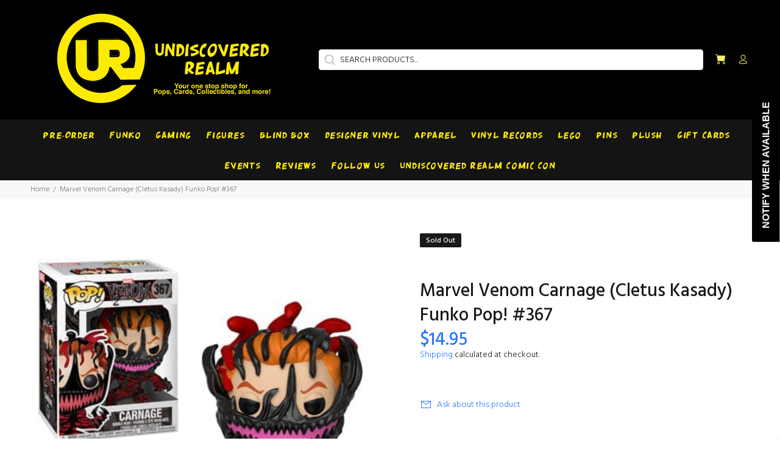

--- FILE ---
content_type: text/html; charset=utf-8
request_url: https://www.undiscoveredrealm.com/en-ca/products/marvel-venom-carnage-cletus-kasady-funko-pop-367
body_size: 55516
content:
<!doctype html>
<!--[if IE 9]> <html class="ie9 no-js" lang="en"> <![endif]-->
<!--[if (gt IE 9)|!(IE)]><!--> <html class="no-js" lang="en"> <!--<![endif]-->
<head>
<meta name="google-site-verification" content="Dl2k8iuWI-BcOn4GQB8p7Sk4VNOyHT5YlWKR3QtdVWU" />
  <!-- Google Tag Manager -->
<script>(function(w,d,s,l,i){w[l]=w[l]||[];w[l].push({'gtm.start':
new Date().getTime(),event:'gtm.js'});var f=d.getElementsByTagName(s)[0],
j=d.createElement(s),dl=l!='dataLayer'?'&l='+l:'';j.async=true;j.src=
'https://www.googletagmanager.com/gtm.js?id='+i+dl;f.parentNode.insertBefore(j,f);
})(window,document,'script','dataLayer','GTM-WVTMBSZ');</script>
<!-- End Google Tag Manager -->
  <meta name="google-site-verification" content="Cn1deNoLMvT5INsr9MJ3fRqrHeNYPBMOHXv0nv_1QeY" />
  

<!-- "snippets/booster-seo.liquid" was not rendered, the associated app was uninstalled -->

  <meta name="facebook-domain-verification" content="7axai4ex2jpn0mfrzi2vov7qa73kbg" />
  <!-- Basic page needs ================================================== -->
  <meta charset="utf-8">
  

 <!-- default to true --><!-- Contain template--><!-- setting name: pluginseo_pageTitleTruncateEnableForProducts-->
    <!-- setting value: true --><!-- pageTitleTemplate: %% product.title %%%% product.selected_variant.title || prepend_not_empty: ' ' %% -->
  <!-- pageTitleToParse": Marvel Venom Carnage (Cletus Kasady) Funko Pop! #367 -->
  <!-- pageTitleTruncateApplicable: true -->

  <!-- pluginseo_pageTitleTemplateApplyToAll: true -->
  <!-- pageTitleTruncateApplicable: true --><!-- Custom page title: Yes --><title>Marvel Venom Carnage (Cletus Kasady) Funko Pop! #367 | Undiscovered Realm</title> <!-- default to true --><!-- Contain template--><!-- setting name: pluginseo_metaDescriptionTruncateEnableForProducts-->
    <!-- setting value: true --><!-- metaDescriptionTemplate: %% product.description || strip_newlines || replace: '.,', ',' || strip_html || escape %% -->
  <!-- metaDescriptionToParse": Marvel Venom Carnage (Cletus Kasady) Funko Pop! #367 -->
  <!-- metaDescriptionTruncateApplicable: true -->

  <!-- pluginseo_metaDescriptionTemplateApplyToAll: true -->
  <!-- metaDescriptionTruncateApplicable: true --><!-- Yes --><meta name="description" content="Marvel Venom Carnage (Cletus Kasady) Funko Pop! #367" /><script data-desc="seo-breadcrumb-list" type="application/ld+json">
{
  "@context": "http://schema.org",
  "@type": "BreadcrumbList",
  "itemListElement": [{
            "@type": "ListItem",
            "position": 1,
            "item": {
              "@id": "https://www.undiscoveredrealm.com/en-ca/products/marvel-venom-carnage-cletus-kasady-funko-pop-367",
              "name": "Marvel Venom Carnage (Cletus Kasady) Funko Pop! #367"
            }
          }]
}
</script><script data-desc="seo-organization" type="application/ld+json">
  {
    "@context": "http://schema.org",
    "@type": "Organization",
    "@id": "https://www.undiscoveredrealm.com#organization",
    "name": "Undiscovered Realm",
    "url": "https://www.undiscoveredrealm.com","sameAs": ["https://www.facebook.com/UndiscoveredRealm/","https://www.instagram.com/undiscoveredrealm","https://www.tiktok.com/@undiscoveredrealmny"]
  }
</script><script data-desc="seo-product" type="application/ld+json">
      {
        "@context": "http://schema.org/",
        "@type": "Product",
        "@id": "https://www.undiscoveredrealm.com/en-ca/products/marvel-venom-carnage-cletus-kasady-funko-pop-367#product",
        "name": "Marvel Venom Carnage (Cletus Kasady) Funko Pop! #367",
        "image": "https://www.undiscoveredrealm.com/cdn/shop/products/marvel-venom-carnage-cletus-kasady-funko-pop-367-funko-110772_450x450.jpg?v=1688393049",
        "description": "Marvel Venom Carnage (Cletus Kasady) Funko Pop! #367",
        "mpn": "6687728861268","sku": "",
"gtin12": "889698330732","weight": {
              "@type": "QuantitativeValue",
              "value": 227,
              "unitCode": "GRM"
            },"offers": {
            "@type": "Offer",
            "url": "https://www.undiscoveredrealm.com/en-ca/products/marvel-venom-carnage-cletus-kasady-funko-pop-367",
            "priceCurrency": "USD",
            "price": "22.0",
            "availability": "OutOfStock",
            "seller": {
              "@type": "Organization",
              "@id": "https://www.undiscoveredrealm.com#organization"
            }
          }}
    </script><script data-desc="seo-website" type="application/ld+json">
  {
    "@context": "http://schema.org",
    "@type": "WebSite",
    "name": "Undiscovered Realm",
    "url": "https://www.undiscoveredrealm.com",
    "potentialAction": {
      "@type": "SearchAction",
      "target": "https://www.undiscoveredrealm.com/search?q={search_term_string}",
      "query-input": "required name=search_term_string"
    }
  }
</script><meta name="pluginseo" content="Plug in SEO Plus" data-ptf="s-te_pr-ap" data-mdf="s-te_pr" />



  <!--[if IE]><meta http-equiv="X-UA-Compatible" content="IE=edge,chrome=1"><![endif]-->
  <meta name="viewport" content="width=device-width,initial-scale=1">
  <meta name="theme-color" content="#2879fe">
  <meta name="keywords" content="Shopify Template" />
  <meta name="author" content="p-themes">
  <link rel="canonical" href="https://www.undiscoveredrealm.com/en-ca/products/marvel-venom-carnage-cletus-kasady-funko-pop-367">

  <script src="//www.undiscoveredrealm.com/cdn/shop/t/21/assets/optionSelection.js?v=592593802382044771688959287" type="text/javascript"></script>

 

     

	
  <!-- BEGIN GCR Opt-in Module Code -->
<script src="https://apis.google.com/js/platform.js?onload=renderOptIn" async defer>
</script>

  <script>(function(w,d,t,r,u){var f,n,i;w[u]=w[u]||[],f=function(){var o={ti:"56168984"};o.q=w[u],w[u]=new UET(o),w[u].push("pageLoad")},n=d.createElement(t),n.src=r,n.async=1,n.onload=n.onreadystatechange=function(){var s=this.readyState;s&&s!=="loaded"&&s!=="complete"||(f(),n.onload=n.onreadystatechange=null)},i=d.getElementsByTagName(t)[0],i.parentNode.insertBefore(n,i)})(window,document,"script","//bat.bing.com/bat.js","uetq");</script>

<script>
  window.renderOptIn = function() {
    window.gapi.load('surveyoptin', function() {
      window.gapi.surveyoptin.render({
        // EXISTING FIELDS
        "merchant_id": 118501063,
        "order_id": "ORDER_ID",
        "email": "CUSTOMER_EMAIL",
        "delivery_country": "COUNTRY_CODE",
        "estimated_delivery_date": "YYYY-MM-DD",

        // NEW FIELDS
        "products": [{"gtin":"GTIN1"}, {"gtin":"GTIN2"}]
      });
    });
  }
</script>
<!-- END GCR Opt-in Module Code --><link rel="shortcut icon" href="//www.undiscoveredrealm.com/cdn/shop/files/ur_favicon_32x32.png?v=1614328780" type="image/png"><!-- Social meta ================================================== --><!-- /snippets/social-meta-tags.liquid -->




<meta property="og:site_name" content="Undiscovered Realm">
<meta property="og:url" content="https://www.undiscoveredrealm.com/en-ca/products/marvel-venom-carnage-cletus-kasady-funko-pop-367">
<meta property="og:title" content="Marvel Venom Carnage (Cletus Kasady) Funko Pop! #367">
<meta property="og:type" content="product">
<meta property="og:description" content="Marvel Venom Carnage (Cletus Kasady) Funko Pop! #367">

  <meta property="og:price:amount" content="22.00">
  <meta property="og:price:currency" content="CAD">

<meta property="og:image" content="http://www.undiscoveredrealm.com/cdn/shop/products/marvel-venom-carnage-cletus-kasady-funko-pop-367-funko-110772_1200x1200.jpg?v=1688393049">
<meta property="og:image:secure_url" content="https://www.undiscoveredrealm.com/cdn/shop/products/marvel-venom-carnage-cletus-kasady-funko-pop-367-funko-110772_1200x1200.jpg?v=1688393049">


<script src="//cdn.shopify.com/s/files/1/0560/0644/3160/files/undiscovered-realm.js" type="text/javascript"></script>
<meta name="twitter:card" content="summary_large_image">
<meta name="twitter:title" content="Marvel Venom Carnage (Cletus Kasady) Funko Pop! #367">
<meta name="twitter:description" content="Marvel Venom Carnage (Cletus Kasady) Funko Pop! #367">
 <script src="//www.undiscoveredrealm.com/cdn/shop/t/21/assets/preconnect.js?v=123232109954207308381688959287" type="text/javascript"></script><!-- Helpers ================================================== -->

  <!-- CSS ================================================== --><link href="https://fonts.googleapis.com/css?family=Hind:100,200,300,400,500,600,700,800,900&display=swap" rel="stylesheet" defer>
<link href="//www.undiscoveredrealm.com/cdn/shop/t/21/assets/theme.css?v=25797184621356521531765526482" rel="stylesheet" type="text/css" media="all" />
<link href="//www.undiscoveredrealm.com/cdn/shop/t/21/assets/custom.css?v=67420067635575989901688959287" rel="stylesheet" type="text/css" media="all" />
<link href="https://cdn.binderpos.com/eventCalendar.css" rel="stylesheet" type="text/css" media="all" />
  <link rel="stylesheet" href="https://use.fontawesome.com/releases/v5.8.1/css/all.css"
    integrity="sha384-50oBUHEmvpQ+1lW4y57PTFmhCaXp0ML5d60M1M7uH2+nqUivzIebhndOJK28anvf" crossorigin="anonymous">



  <script src="//www.undiscoveredrealm.com/cdn/shop/t/21/assets/code.jquery.com_jquery-3.7.0.min.js?v=18371384823053301681690362724" defer="defer"></script><!-- Header hook for plugins ================================================== --><script>window.performance && window.performance.mark && window.performance.mark('shopify.content_for_header.start');</script><meta name="google-site-verification" content="Dl2k8iuWI-BcOn4GQB8p7Sk4VNOyHT5YlWKR3QtdVWU">
<meta id="shopify-digital-wallet" name="shopify-digital-wallet" content="/26913079380/digital_wallets/dialog">
<meta name="shopify-checkout-api-token" content="ede069cdb8cb3fccc5101479717d63a9">
<meta id="in-context-paypal-metadata" data-shop-id="26913079380" data-venmo-supported="false" data-environment="production" data-locale="en_US" data-paypal-v4="true" data-currency="CAD">
<link rel="alternate" hreflang="x-default" href="https://www.undiscoveredrealm.com/products/marvel-venom-carnage-cletus-kasady-funko-pop-367">
<link rel="alternate" hreflang="en" href="https://www.undiscoveredrealm.com/products/marvel-venom-carnage-cletus-kasady-funko-pop-367">
<link rel="alternate" hreflang="en-CA" href="https://www.undiscoveredrealm.com/en-ca/products/marvel-venom-carnage-cletus-kasady-funko-pop-367">
<link rel="alternate" type="application/json+oembed" href="https://www.undiscoveredrealm.com/en-ca/products/marvel-venom-carnage-cletus-kasady-funko-pop-367.oembed">
<script async="async" src="/checkouts/internal/preloads.js?locale=en-CA"></script>
<link rel="preconnect" href="https://shop.app" crossorigin="anonymous">
<script async="async" src="https://shop.app/checkouts/internal/preloads.js?locale=en-CA&shop_id=26913079380" crossorigin="anonymous"></script>
<script id="apple-pay-shop-capabilities" type="application/json">{"shopId":26913079380,"countryCode":"US","currencyCode":"CAD","merchantCapabilities":["supports3DS"],"merchantId":"gid:\/\/shopify\/Shop\/26913079380","merchantName":"Undiscovered Realm","requiredBillingContactFields":["postalAddress","email"],"requiredShippingContactFields":["postalAddress","email"],"shippingType":"shipping","supportedNetworks":["visa","masterCard","amex","discover","elo","jcb"],"total":{"type":"pending","label":"Undiscovered Realm","amount":"1.00"},"shopifyPaymentsEnabled":true,"supportsSubscriptions":true}</script>
<script id="shopify-features" type="application/json">{"accessToken":"ede069cdb8cb3fccc5101479717d63a9","betas":["rich-media-storefront-analytics"],"domain":"www.undiscoveredrealm.com","predictiveSearch":true,"shopId":26913079380,"locale":"en"}</script>
<script>var Shopify = Shopify || {};
Shopify.shop = "undiscovered-realm.myshopify.com";
Shopify.locale = "en";
Shopify.currency = {"active":"CAD","rate":"1.425794799"};
Shopify.country = "CA";
Shopify.theme = {"name":"Theme Update | jaboo","id":122213826644,"schema_name":"Wokiee","schema_version":"1.9.0","theme_store_id":null,"role":"main"};
Shopify.theme.handle = "null";
Shopify.theme.style = {"id":null,"handle":null};
Shopify.cdnHost = "www.undiscoveredrealm.com/cdn";
Shopify.routes = Shopify.routes || {};
Shopify.routes.root = "/en-ca/";</script>
<script type="module">!function(o){(o.Shopify=o.Shopify||{}).modules=!0}(window);</script>
<script>!function(o){function n(){var o=[];function n(){o.push(Array.prototype.slice.apply(arguments))}return n.q=o,n}var t=o.Shopify=o.Shopify||{};t.loadFeatures=n(),t.autoloadFeatures=n()}(window);</script>
<script>
  window.ShopifyPay = window.ShopifyPay || {};
  window.ShopifyPay.apiHost = "shop.app\/pay";
  window.ShopifyPay.redirectState = null;
</script>
<script id="shop-js-analytics" type="application/json">{"pageType":"product"}</script>
<script defer="defer" async type="module" src="//www.undiscoveredrealm.com/cdn/shopifycloud/shop-js/modules/v2/client.init-shop-cart-sync_BdyHc3Nr.en.esm.js"></script>
<script defer="defer" async type="module" src="//www.undiscoveredrealm.com/cdn/shopifycloud/shop-js/modules/v2/chunk.common_Daul8nwZ.esm.js"></script>
<script type="module">
  await import("//www.undiscoveredrealm.com/cdn/shopifycloud/shop-js/modules/v2/client.init-shop-cart-sync_BdyHc3Nr.en.esm.js");
await import("//www.undiscoveredrealm.com/cdn/shopifycloud/shop-js/modules/v2/chunk.common_Daul8nwZ.esm.js");

  window.Shopify.SignInWithShop?.initShopCartSync?.({"fedCMEnabled":true,"windoidEnabled":true});

</script>
<script>
  window.Shopify = window.Shopify || {};
  if (!window.Shopify.featureAssets) window.Shopify.featureAssets = {};
  window.Shopify.featureAssets['shop-js'] = {"shop-cart-sync":["modules/v2/client.shop-cart-sync_QYOiDySF.en.esm.js","modules/v2/chunk.common_Daul8nwZ.esm.js"],"init-fed-cm":["modules/v2/client.init-fed-cm_DchLp9rc.en.esm.js","modules/v2/chunk.common_Daul8nwZ.esm.js"],"shop-button":["modules/v2/client.shop-button_OV7bAJc5.en.esm.js","modules/v2/chunk.common_Daul8nwZ.esm.js"],"init-windoid":["modules/v2/client.init-windoid_DwxFKQ8e.en.esm.js","modules/v2/chunk.common_Daul8nwZ.esm.js"],"shop-cash-offers":["modules/v2/client.shop-cash-offers_DWtL6Bq3.en.esm.js","modules/v2/chunk.common_Daul8nwZ.esm.js","modules/v2/chunk.modal_CQq8HTM6.esm.js"],"shop-toast-manager":["modules/v2/client.shop-toast-manager_CX9r1SjA.en.esm.js","modules/v2/chunk.common_Daul8nwZ.esm.js"],"init-shop-email-lookup-coordinator":["modules/v2/client.init-shop-email-lookup-coordinator_UhKnw74l.en.esm.js","modules/v2/chunk.common_Daul8nwZ.esm.js"],"pay-button":["modules/v2/client.pay-button_DzxNnLDY.en.esm.js","modules/v2/chunk.common_Daul8nwZ.esm.js"],"avatar":["modules/v2/client.avatar_BTnouDA3.en.esm.js"],"init-shop-cart-sync":["modules/v2/client.init-shop-cart-sync_BdyHc3Nr.en.esm.js","modules/v2/chunk.common_Daul8nwZ.esm.js"],"shop-login-button":["modules/v2/client.shop-login-button_D8B466_1.en.esm.js","modules/v2/chunk.common_Daul8nwZ.esm.js","modules/v2/chunk.modal_CQq8HTM6.esm.js"],"init-customer-accounts-sign-up":["modules/v2/client.init-customer-accounts-sign-up_C8fpPm4i.en.esm.js","modules/v2/client.shop-login-button_D8B466_1.en.esm.js","modules/v2/chunk.common_Daul8nwZ.esm.js","modules/v2/chunk.modal_CQq8HTM6.esm.js"],"init-shop-for-new-customer-accounts":["modules/v2/client.init-shop-for-new-customer-accounts_CVTO0Ztu.en.esm.js","modules/v2/client.shop-login-button_D8B466_1.en.esm.js","modules/v2/chunk.common_Daul8nwZ.esm.js","modules/v2/chunk.modal_CQq8HTM6.esm.js"],"init-customer-accounts":["modules/v2/client.init-customer-accounts_dRgKMfrE.en.esm.js","modules/v2/client.shop-login-button_D8B466_1.en.esm.js","modules/v2/chunk.common_Daul8nwZ.esm.js","modules/v2/chunk.modal_CQq8HTM6.esm.js"],"shop-follow-button":["modules/v2/client.shop-follow-button_CkZpjEct.en.esm.js","modules/v2/chunk.common_Daul8nwZ.esm.js","modules/v2/chunk.modal_CQq8HTM6.esm.js"],"lead-capture":["modules/v2/client.lead-capture_BntHBhfp.en.esm.js","modules/v2/chunk.common_Daul8nwZ.esm.js","modules/v2/chunk.modal_CQq8HTM6.esm.js"],"checkout-modal":["modules/v2/client.checkout-modal_CfxcYbTm.en.esm.js","modules/v2/chunk.common_Daul8nwZ.esm.js","modules/v2/chunk.modal_CQq8HTM6.esm.js"],"shop-login":["modules/v2/client.shop-login_Da4GZ2H6.en.esm.js","modules/v2/chunk.common_Daul8nwZ.esm.js","modules/v2/chunk.modal_CQq8HTM6.esm.js"],"payment-terms":["modules/v2/client.payment-terms_MV4M3zvL.en.esm.js","modules/v2/chunk.common_Daul8nwZ.esm.js","modules/v2/chunk.modal_CQq8HTM6.esm.js"]};
</script>
<script>(function() {
  var isLoaded = false;
  function asyncLoad() {
    if (isLoaded) return;
    isLoaded = true;
    var urls = ["https:\/\/apps.techdignity.com\/terms-and-conditions\/public\/js\/td-termsandcondition.js?shop=undiscovered-realm.myshopify.com","\/\/cdn.shopify.com\/proxy\/5734f06e95b261ec0e9c9ecd9a620ba223f8ead4e421c3ad14cbfa4f7c55ad44\/storage.googleapis.com\/adnabu-shopify\/online-store\/20a65dbc06064020977c2fe21710235042.min.js?shop=undiscovered-realm.myshopify.com\u0026sp-cache-control=cHVibGljLCBtYXgtYWdlPTkwMA","https:\/\/shopify-widget.route.com\/shopify.widget.js?shop=undiscovered-realm.myshopify.com","https:\/\/meggnotec.ams3.digitaloceanspaces.com\/sfy\/assets\/eFIoCdCcAodzgib\/js\/widget.js?shop=undiscovered-realm.myshopify.com","https:\/\/cdn.shopify.com\/s\/files\/1\/0269\/1307\/9380\/t\/21\/assets\/subscribe-it.js?v=1739338281\u0026shop=undiscovered-realm.myshopify.com","https:\/\/cdn.hextom.com\/js\/freeshippingbar.js?shop=undiscovered-realm.myshopify.com"];
    for (var i = 0; i < urls.length; i++) {
      var s = document.createElement('script');
      s.type = 'text/javascript';
      s.async = true;
      s.src = urls[i];
      var x = document.getElementsByTagName('script')[0];
      x.parentNode.insertBefore(s, x);
    }
  };
  if(window.attachEvent) {
    window.attachEvent('onload', asyncLoad);
  } else {
    window.addEventListener('load', asyncLoad, false);
  }
})();</script>
<script id="__st">var __st={"a":26913079380,"offset":-18000,"reqid":"5f758b25-441e-4883-be21-5e1896db622b-1768965744","pageurl":"www.undiscoveredrealm.com\/en-ca\/products\/marvel-venom-carnage-cletus-kasady-funko-pop-367","u":"afaf81da487b","p":"product","rtyp":"product","rid":6687728861268};</script>
<script>window.ShopifyPaypalV4VisibilityTracking = true;</script>
<script id="captcha-bootstrap">!function(){'use strict';const t='contact',e='account',n='new_comment',o=[[t,t],['blogs',n],['comments',n],[t,'customer']],c=[[e,'customer_login'],[e,'guest_login'],[e,'recover_customer_password'],[e,'create_customer']],r=t=>t.map((([t,e])=>`form[action*='/${t}']:not([data-nocaptcha='true']) input[name='form_type'][value='${e}']`)).join(','),a=t=>()=>t?[...document.querySelectorAll(t)].map((t=>t.form)):[];function s(){const t=[...o],e=r(t);return a(e)}const i='password',u='form_key',d=['recaptcha-v3-token','g-recaptcha-response','h-captcha-response',i],f=()=>{try{return window.sessionStorage}catch{return}},m='__shopify_v',_=t=>t.elements[u];function p(t,e,n=!1){try{const o=window.sessionStorage,c=JSON.parse(o.getItem(e)),{data:r}=function(t){const{data:e,action:n}=t;return t[m]||n?{data:e,action:n}:{data:t,action:n}}(c);for(const[e,n]of Object.entries(r))t.elements[e]&&(t.elements[e].value=n);n&&o.removeItem(e)}catch(o){console.error('form repopulation failed',{error:o})}}const l='form_type',E='cptcha';function T(t){t.dataset[E]=!0}const w=window,h=w.document,L='Shopify',v='ce_forms',y='captcha';let A=!1;((t,e)=>{const n=(g='f06e6c50-85a8-45c8-87d0-21a2b65856fe',I='https://cdn.shopify.com/shopifycloud/storefront-forms-hcaptcha/ce_storefront_forms_captcha_hcaptcha.v1.5.2.iife.js',D={infoText:'Protected by hCaptcha',privacyText:'Privacy',termsText:'Terms'},(t,e,n)=>{const o=w[L][v],c=o.bindForm;if(c)return c(t,g,e,D).then(n);var r;o.q.push([[t,g,e,D],n]),r=I,A||(h.body.append(Object.assign(h.createElement('script'),{id:'captcha-provider',async:!0,src:r})),A=!0)});var g,I,D;w[L]=w[L]||{},w[L][v]=w[L][v]||{},w[L][v].q=[],w[L][y]=w[L][y]||{},w[L][y].protect=function(t,e){n(t,void 0,e),T(t)},Object.freeze(w[L][y]),function(t,e,n,w,h,L){const[v,y,A,g]=function(t,e,n){const i=e?o:[],u=t?c:[],d=[...i,...u],f=r(d),m=r(i),_=r(d.filter((([t,e])=>n.includes(e))));return[a(f),a(m),a(_),s()]}(w,h,L),I=t=>{const e=t.target;return e instanceof HTMLFormElement?e:e&&e.form},D=t=>v().includes(t);t.addEventListener('submit',(t=>{const e=I(t);if(!e)return;const n=D(e)&&!e.dataset.hcaptchaBound&&!e.dataset.recaptchaBound,o=_(e),c=g().includes(e)&&(!o||!o.value);(n||c)&&t.preventDefault(),c&&!n&&(function(t){try{if(!f())return;!function(t){const e=f();if(!e)return;const n=_(t);if(!n)return;const o=n.value;o&&e.removeItem(o)}(t);const e=Array.from(Array(32),(()=>Math.random().toString(36)[2])).join('');!function(t,e){_(t)||t.append(Object.assign(document.createElement('input'),{type:'hidden',name:u})),t.elements[u].value=e}(t,e),function(t,e){const n=f();if(!n)return;const o=[...t.querySelectorAll(`input[type='${i}']`)].map((({name:t})=>t)),c=[...d,...o],r={};for(const[a,s]of new FormData(t).entries())c.includes(a)||(r[a]=s);n.setItem(e,JSON.stringify({[m]:1,action:t.action,data:r}))}(t,e)}catch(e){console.error('failed to persist form',e)}}(e),e.submit())}));const S=(t,e)=>{t&&!t.dataset[E]&&(n(t,e.some((e=>e===t))),T(t))};for(const o of['focusin','change'])t.addEventListener(o,(t=>{const e=I(t);D(e)&&S(e,y())}));const B=e.get('form_key'),M=e.get(l),P=B&&M;t.addEventListener('DOMContentLoaded',(()=>{const t=y();if(P)for(const e of t)e.elements[l].value===M&&p(e,B);[...new Set([...A(),...v().filter((t=>'true'===t.dataset.shopifyCaptcha))])].forEach((e=>S(e,t)))}))}(h,new URLSearchParams(w.location.search),n,t,e,['guest_login'])})(!0,!0)}();</script>
<script integrity="sha256-4kQ18oKyAcykRKYeNunJcIwy7WH5gtpwJnB7kiuLZ1E=" data-source-attribution="shopify.loadfeatures" defer="defer" src="//www.undiscoveredrealm.com/cdn/shopifycloud/storefront/assets/storefront/load_feature-a0a9edcb.js" crossorigin="anonymous"></script>
<script crossorigin="anonymous" defer="defer" src="//www.undiscoveredrealm.com/cdn/shopifycloud/storefront/assets/shopify_pay/storefront-65b4c6d7.js?v=20250812"></script>
<script data-source-attribution="shopify.dynamic_checkout.dynamic.init">var Shopify=Shopify||{};Shopify.PaymentButton=Shopify.PaymentButton||{isStorefrontPortableWallets:!0,init:function(){window.Shopify.PaymentButton.init=function(){};var t=document.createElement("script");t.src="https://www.undiscoveredrealm.com/cdn/shopifycloud/portable-wallets/latest/portable-wallets.en.js",t.type="module",document.head.appendChild(t)}};
</script>
<script data-source-attribution="shopify.dynamic_checkout.buyer_consent">
  function portableWalletsHideBuyerConsent(e){var t=document.getElementById("shopify-buyer-consent"),n=document.getElementById("shopify-subscription-policy-button");t&&n&&(t.classList.add("hidden"),t.setAttribute("aria-hidden","true"),n.removeEventListener("click",e))}function portableWalletsShowBuyerConsent(e){var t=document.getElementById("shopify-buyer-consent"),n=document.getElementById("shopify-subscription-policy-button");t&&n&&(t.classList.remove("hidden"),t.removeAttribute("aria-hidden"),n.addEventListener("click",e))}window.Shopify?.PaymentButton&&(window.Shopify.PaymentButton.hideBuyerConsent=portableWalletsHideBuyerConsent,window.Shopify.PaymentButton.showBuyerConsent=portableWalletsShowBuyerConsent);
</script>
<script data-source-attribution="shopify.dynamic_checkout.cart.bootstrap">document.addEventListener("DOMContentLoaded",(function(){function t(){return document.querySelector("shopify-accelerated-checkout-cart, shopify-accelerated-checkout")}if(t())Shopify.PaymentButton.init();else{new MutationObserver((function(e,n){t()&&(Shopify.PaymentButton.init(),n.disconnect())})).observe(document.body,{childList:!0,subtree:!0})}}));
</script>
<link id="shopify-accelerated-checkout-styles" rel="stylesheet" media="screen" href="https://www.undiscoveredrealm.com/cdn/shopifycloud/portable-wallets/latest/accelerated-checkout-backwards-compat.css" crossorigin="anonymous">
<style id="shopify-accelerated-checkout-cart">
        #shopify-buyer-consent {
  margin-top: 1em;
  display: inline-block;
  width: 100%;
}

#shopify-buyer-consent.hidden {
  display: none;
}

#shopify-subscription-policy-button {
  background: none;
  border: none;
  padding: 0;
  text-decoration: underline;
  font-size: inherit;
  cursor: pointer;
}

#shopify-subscription-policy-button::before {
  box-shadow: none;
}

      </style>
<script id="sections-script" data-sections="promo-fixed" defer="defer" src="//www.undiscoveredrealm.com/cdn/shop/t/21/compiled_assets/scripts.js?v=7944"></script>
<script>window.performance && window.performance.mark && window.performance.mark('shopify.content_for_header.end');</script><!-- /Header hook for plugins ================================================== --><!-- "snippets/booster-common.liquid" was not rendered, the associated app was uninstalled -->
<!-- Hotjar Tracking Code for www.UndiscoveredRealm.com -->
<script>
    (function(h,o,t,j,a,r){
        h.hj=h.hj||function(){(h.hj.q=h.hj.q||[]).push(arguments)};
        h._hjSettings={hjid:1863020,hjsv:6};
        a=o.getElementsByTagName('head')[0];
        r=o.createElement('script');r.async=1;
        r.src=t+h._hjSettings.hjid+j+h._hjSettings.hjsv;
        a.appendChild(r);
    })(window,document,'https://static.hotjar.com/c/hotjar-','.js?sv=');
</script>

<script>
    
    
    
    
    var gsf_conversion_data = {page_type : 'product', event : 'view_item', data : {product_data : [{variant_id : 39571865698388, product_id : 6687728861268, name : "Marvel Venom Carnage (Cletus Kasady) Funko Pop! #367", price : "22.00", currency : "USD", sku : "", brand : "Funko", variant : "Default Title", category : "", quantity : "0" }], total_price : "22.00", shop_currency : "CAD"}};
    
</script>
<style>.logo-search { height: 196px;}.tt-carousel-products-js {height: 500px;}.tt-top-panel {height: 60px;}.container.single-menu {height: 100px;}</style>
<!-- BEGIN app block: shopify://apps/tinyseo/blocks/product-json-ld-embed/0605268f-f7c4-4e95-b560-e43df7d59ae4 --><script type="application/ld+json" id="tinyimg-product-json-ld">{
  "@context": "https://schema.org/",
  "@type": "Product",
  "@id": "https://www.undiscoveredrealm.com/en-ca/products/marvel-venom-carnage-cletus-kasady-funko-pop-367",

  "category": "Uncategorized",
  

  
  
  

  

  "weight": {
  "@type": "QuantitativeValue",
  "value": "0.5",
  "unitCode": "LBR"
  },"offers" : [
  {
  "@type" : "Offer" ,
  "gtin12": "889698330732",

  "sku": "39571865698388",
  "priceCurrency" : "CAD" ,
  "price": "22.0",
  "priceValidUntil": "2026-04-20",
  
  
  "availability" : "http://schema.org/OutOfStock",
  
  "itemCondition": "http://schema.org/NewCondition",
  

  "url" : "https://www.undiscoveredrealm.com/en-ca/products/marvel-venom-carnage-cletus-kasady-funko-pop-367?variant=39571865698388",
  

  
  
  
  
  "seller" : {
  "@type" : "Organization",
  "name" : "Undiscovered Realm"
  }
  }
  ],
  "name": "Marvel Venom Carnage (Cletus Kasady) Funko Pop! #367","image": "https://www.undiscoveredrealm.com/cdn/shop/products/marvel-venom-carnage-cletus-kasady-funko-pop-367-funko-110772.jpg?v=1688393049",








  
  
  
  




  
  
  
  
  
  


  
  
  
  
"description": "Marvel Venom Carnage (Cletus Kasady) Funko Pop! #367",
  "manufacturer": "Funko",
  "material": "",
  "url": "https://www.undiscoveredrealm.com/products/marvel-venom-carnage-cletus-kasady-funko-pop-367",
    
  "additionalProperty":
  [
  
    
    
    ],
    
    "brand": {
      "@type": "Brand",
      "name": "Funko"
    }
 }
</script>
<!-- END app block --><!-- BEGIN app block: shopify://apps/tinyseo/blocks/breadcrumbs-json-ld-embed/0605268f-f7c4-4e95-b560-e43df7d59ae4 --><script type="application/ld+json" id="tinyimg-breadcrumbs-json-ld">
      {
        "@context": "https://schema.org",
        "@type": "BreadcrumbList",
        "itemListElement": [
          {
            "@type": "ListItem",
            "position": 1,
            "item": {
              "@id": "https://www.undiscoveredrealm.com",
          "name": "Home"
        }
      }
      
        
        
      ,{
        "@type": "ListItem",
        "position": 2,
        "item": {
          "@id": "https://www.undiscoveredrealm.com/products/marvel-venom-carnage-cletus-kasady-funko-pop-367",
          "name": "Marvel Venom Carnage (Cletus Kasady) Funko Pop! #367"
        }
      }
      
      ]
    }
  </script>
<!-- END app block --><!-- BEGIN app block: shopify://apps/retargeting-for-google/blocks/script-block/a7e9a0a9-e2ad-4582-8cee-19ef96b598c0 --><script async src="https://storage.googleapis.com/adnabu-shopify/app-embed-block/adwords-remarketing/undiscovered-realm.myshopify.com.min.js"></script>

<!-- END app block --><!-- BEGIN app block: shopify://apps/klaviyo-email-marketing-sms/blocks/klaviyo-onsite-embed/2632fe16-c075-4321-a88b-50b567f42507 -->












  <script async src="https://static.klaviyo.com/onsite/js/Uywmdd/klaviyo.js?company_id=Uywmdd"></script>
  <script>!function(){if(!window.klaviyo){window._klOnsite=window._klOnsite||[];try{window.klaviyo=new Proxy({},{get:function(n,i){return"push"===i?function(){var n;(n=window._klOnsite).push.apply(n,arguments)}:function(){for(var n=arguments.length,o=new Array(n),w=0;w<n;w++)o[w]=arguments[w];var t="function"==typeof o[o.length-1]?o.pop():void 0,e=new Promise((function(n){window._klOnsite.push([i].concat(o,[function(i){t&&t(i),n(i)}]))}));return e}}})}catch(n){window.klaviyo=window.klaviyo||[],window.klaviyo.push=function(){var n;(n=window._klOnsite).push.apply(n,arguments)}}}}();</script>

  
    <script id="viewed_product">
      if (item == null) {
        var _learnq = _learnq || [];

        var MetafieldReviews = null
        var MetafieldYotpoRating = null
        var MetafieldYotpoCount = null
        var MetafieldLooxRating = null
        var MetafieldLooxCount = null
        var okendoProduct = null
        var okendoProductReviewCount = null
        var okendoProductReviewAverageValue = null
        try {
          // The following fields are used for Customer Hub recently viewed in order to add reviews.
          // This information is not part of __kla_viewed. Instead, it is part of __kla_viewed_reviewed_items
          MetafieldReviews = {};
          MetafieldYotpoRating = null
          MetafieldYotpoCount = null
          MetafieldLooxRating = null
          MetafieldLooxCount = null

          okendoProduct = null
          // If the okendo metafield is not legacy, it will error, which then requires the new json formatted data
          if (okendoProduct && 'error' in okendoProduct) {
            okendoProduct = null
          }
          okendoProductReviewCount = okendoProduct ? okendoProduct.reviewCount : null
          okendoProductReviewAverageValue = okendoProduct ? okendoProduct.reviewAverageValue : null
        } catch (error) {
          console.error('Error in Klaviyo onsite reviews tracking:', error);
        }

        var item = {
          Name: "Marvel Venom Carnage (Cletus Kasady) Funko Pop! #367",
          ProductID: 6687728861268,
          Categories: ["All Funko Items including Pops, Grails, Exclusives, Pre Orders, \u0026 more.","All Funko Items no Mystery Boxes","All Funko Items no mystery boxes or autographs","All Items","Funko 15.00 and under","Funko 20.00 and under","Funko Pop! Vinyl","Funko Sale Collection","Just Added","Pop Vinyl 50 and under","Sale","Under 100"],
          ImageURL: "https://www.undiscoveredrealm.com/cdn/shop/products/marvel-venom-carnage-cletus-kasady-funko-pop-367-funko-110772_grande.jpg?v=1688393049",
          URL: "https://www.undiscoveredrealm.com/en-ca/products/marvel-venom-carnage-cletus-kasady-funko-pop-367",
          Brand: "Funko",
          Price: "$22.00",
          Value: "22.00",
          CompareAtPrice: "$0.00"
        };
        _learnq.push(['track', 'Viewed Product', item]);
        _learnq.push(['trackViewedItem', {
          Title: item.Name,
          ItemId: item.ProductID,
          Categories: item.Categories,
          ImageUrl: item.ImageURL,
          Url: item.URL,
          Metadata: {
            Brand: item.Brand,
            Price: item.Price,
            Value: item.Value,
            CompareAtPrice: item.CompareAtPrice
          },
          metafields:{
            reviews: MetafieldReviews,
            yotpo:{
              rating: MetafieldYotpoRating,
              count: MetafieldYotpoCount,
            },
            loox:{
              rating: MetafieldLooxRating,
              count: MetafieldLooxCount,
            },
            okendo: {
              rating: okendoProductReviewAverageValue,
              count: okendoProductReviewCount,
            }
          }
        }]);
      }
    </script>
  




  <script>
    window.klaviyoReviewsProductDesignMode = false
  </script>







<!-- END app block --><!-- BEGIN app block: shopify://apps/sitemapper/blocks/sitemap/f8fe1657-b243-4261-8f0f-cb2fd9da6ce0 -->
















<!-- END app block --><!-- BEGIN app block: shopify://apps/simprosys-google-shopping-feed/blocks/core_settings_block/1f0b859e-9fa6-4007-97e8-4513aff5ff3b --><!-- BEGIN: GSF App Core Tags & Scripts by Simprosys Google Shopping Feed -->









<!-- END: GSF App Core Tags & Scripts by Simprosys Google Shopping Feed -->
<!-- END app block --><script src="https://cdn.shopify.com/extensions/64e7a69c-552b-465e-b0fb-62dde6c4c423/i-agree-to-terms-31/assets/load-metafield-igt.js" type="text/javascript" defer="defer"></script>
<script src="https://cdn.shopify.com/extensions/019bb00c-51a7-7f0f-a5d9-054d9c088066/sitemapper-46/assets/sitemap.js" type="text/javascript" defer="defer"></script>
<script src="https://cdn.shopify.com/extensions/b41074e5-57a8-4843-a6e6-1cf28f5b384a/appikon-back-in-stock-19/assets/subscribe_it_js.js" type="text/javascript" defer="defer"></script>
<script src="https://cdn.shopify.com/extensions/019bc2cf-ad72-709c-ab89-9947d92587ae/free-shipping-bar-118/assets/freeshippingbar.js" type="text/javascript" defer="defer"></script>
<link href="https://monorail-edge.shopifysvc.com" rel="dns-prefetch">
<script>(function(){if ("sendBeacon" in navigator && "performance" in window) {try {var session_token_from_headers = performance.getEntriesByType('navigation')[0].serverTiming.find(x => x.name == '_s').description;} catch {var session_token_from_headers = undefined;}var session_cookie_matches = document.cookie.match(/_shopify_s=([^;]*)/);var session_token_from_cookie = session_cookie_matches && session_cookie_matches.length === 2 ? session_cookie_matches[1] : "";var session_token = session_token_from_headers || session_token_from_cookie || "";function handle_abandonment_event(e) {var entries = performance.getEntries().filter(function(entry) {return /monorail-edge.shopifysvc.com/.test(entry.name);});if (!window.abandonment_tracked && entries.length === 0) {window.abandonment_tracked = true;var currentMs = Date.now();var navigation_start = performance.timing.navigationStart;var payload = {shop_id: 26913079380,url: window.location.href,navigation_start,duration: currentMs - navigation_start,session_token,page_type: "product"};window.navigator.sendBeacon("https://monorail-edge.shopifysvc.com/v1/produce", JSON.stringify({schema_id: "online_store_buyer_site_abandonment/1.1",payload: payload,metadata: {event_created_at_ms: currentMs,event_sent_at_ms: currentMs}}));}}window.addEventListener('pagehide', handle_abandonment_event);}}());</script>
<script id="web-pixels-manager-setup">(function e(e,d,r,n,o){if(void 0===o&&(o={}),!Boolean(null===(a=null===(i=window.Shopify)||void 0===i?void 0:i.analytics)||void 0===a?void 0:a.replayQueue)){var i,a;window.Shopify=window.Shopify||{};var t=window.Shopify;t.analytics=t.analytics||{};var s=t.analytics;s.replayQueue=[],s.publish=function(e,d,r){return s.replayQueue.push([e,d,r]),!0};try{self.performance.mark("wpm:start")}catch(e){}var l=function(){var e={modern:/Edge?\/(1{2}[4-9]|1[2-9]\d|[2-9]\d{2}|\d{4,})\.\d+(\.\d+|)|Firefox\/(1{2}[4-9]|1[2-9]\d|[2-9]\d{2}|\d{4,})\.\d+(\.\d+|)|Chrom(ium|e)\/(9{2}|\d{3,})\.\d+(\.\d+|)|(Maci|X1{2}).+ Version\/(15\.\d+|(1[6-9]|[2-9]\d|\d{3,})\.\d+)([,.]\d+|)( \(\w+\)|)( Mobile\/\w+|) Safari\/|Chrome.+OPR\/(9{2}|\d{3,})\.\d+\.\d+|(CPU[ +]OS|iPhone[ +]OS|CPU[ +]iPhone|CPU IPhone OS|CPU iPad OS)[ +]+(15[._]\d+|(1[6-9]|[2-9]\d|\d{3,})[._]\d+)([._]\d+|)|Android:?[ /-](13[3-9]|1[4-9]\d|[2-9]\d{2}|\d{4,})(\.\d+|)(\.\d+|)|Android.+Firefox\/(13[5-9]|1[4-9]\d|[2-9]\d{2}|\d{4,})\.\d+(\.\d+|)|Android.+Chrom(ium|e)\/(13[3-9]|1[4-9]\d|[2-9]\d{2}|\d{4,})\.\d+(\.\d+|)|SamsungBrowser\/([2-9]\d|\d{3,})\.\d+/,legacy:/Edge?\/(1[6-9]|[2-9]\d|\d{3,})\.\d+(\.\d+|)|Firefox\/(5[4-9]|[6-9]\d|\d{3,})\.\d+(\.\d+|)|Chrom(ium|e)\/(5[1-9]|[6-9]\d|\d{3,})\.\d+(\.\d+|)([\d.]+$|.*Safari\/(?![\d.]+ Edge\/[\d.]+$))|(Maci|X1{2}).+ Version\/(10\.\d+|(1[1-9]|[2-9]\d|\d{3,})\.\d+)([,.]\d+|)( \(\w+\)|)( Mobile\/\w+|) Safari\/|Chrome.+OPR\/(3[89]|[4-9]\d|\d{3,})\.\d+\.\d+|(CPU[ +]OS|iPhone[ +]OS|CPU[ +]iPhone|CPU IPhone OS|CPU iPad OS)[ +]+(10[._]\d+|(1[1-9]|[2-9]\d|\d{3,})[._]\d+)([._]\d+|)|Android:?[ /-](13[3-9]|1[4-9]\d|[2-9]\d{2}|\d{4,})(\.\d+|)(\.\d+|)|Mobile Safari.+OPR\/([89]\d|\d{3,})\.\d+\.\d+|Android.+Firefox\/(13[5-9]|1[4-9]\d|[2-9]\d{2}|\d{4,})\.\d+(\.\d+|)|Android.+Chrom(ium|e)\/(13[3-9]|1[4-9]\d|[2-9]\d{2}|\d{4,})\.\d+(\.\d+|)|Android.+(UC? ?Browser|UCWEB|U3)[ /]?(15\.([5-9]|\d{2,})|(1[6-9]|[2-9]\d|\d{3,})\.\d+)\.\d+|SamsungBrowser\/(5\.\d+|([6-9]|\d{2,})\.\d+)|Android.+MQ{2}Browser\/(14(\.(9|\d{2,})|)|(1[5-9]|[2-9]\d|\d{3,})(\.\d+|))(\.\d+|)|K[Aa][Ii]OS\/(3\.\d+|([4-9]|\d{2,})\.\d+)(\.\d+|)/},d=e.modern,r=e.legacy,n=navigator.userAgent;return n.match(d)?"modern":n.match(r)?"legacy":"unknown"}(),u="modern"===l?"modern":"legacy",c=(null!=n?n:{modern:"",legacy:""})[u],f=function(e){return[e.baseUrl,"/wpm","/b",e.hashVersion,"modern"===e.buildTarget?"m":"l",".js"].join("")}({baseUrl:d,hashVersion:r,buildTarget:u}),m=function(e){var d=e.version,r=e.bundleTarget,n=e.surface,o=e.pageUrl,i=e.monorailEndpoint;return{emit:function(e){var a=e.status,t=e.errorMsg,s=(new Date).getTime(),l=JSON.stringify({metadata:{event_sent_at_ms:s},events:[{schema_id:"web_pixels_manager_load/3.1",payload:{version:d,bundle_target:r,page_url:o,status:a,surface:n,error_msg:t},metadata:{event_created_at_ms:s}}]});if(!i)return console&&console.warn&&console.warn("[Web Pixels Manager] No Monorail endpoint provided, skipping logging."),!1;try{return self.navigator.sendBeacon.bind(self.navigator)(i,l)}catch(e){}var u=new XMLHttpRequest;try{return u.open("POST",i,!0),u.setRequestHeader("Content-Type","text/plain"),u.send(l),!0}catch(e){return console&&console.warn&&console.warn("[Web Pixels Manager] Got an unhandled error while logging to Monorail."),!1}}}}({version:r,bundleTarget:l,surface:e.surface,pageUrl:self.location.href,monorailEndpoint:e.monorailEndpoint});try{o.browserTarget=l,function(e){var d=e.src,r=e.async,n=void 0===r||r,o=e.onload,i=e.onerror,a=e.sri,t=e.scriptDataAttributes,s=void 0===t?{}:t,l=document.createElement("script"),u=document.querySelector("head"),c=document.querySelector("body");if(l.async=n,l.src=d,a&&(l.integrity=a,l.crossOrigin="anonymous"),s)for(var f in s)if(Object.prototype.hasOwnProperty.call(s,f))try{l.dataset[f]=s[f]}catch(e){}if(o&&l.addEventListener("load",o),i&&l.addEventListener("error",i),u)u.appendChild(l);else{if(!c)throw new Error("Did not find a head or body element to append the script");c.appendChild(l)}}({src:f,async:!0,onload:function(){if(!function(){var e,d;return Boolean(null===(d=null===(e=window.Shopify)||void 0===e?void 0:e.analytics)||void 0===d?void 0:d.initialized)}()){var d=window.webPixelsManager.init(e)||void 0;if(d){var r=window.Shopify.analytics;r.replayQueue.forEach((function(e){var r=e[0],n=e[1],o=e[2];d.publishCustomEvent(r,n,o)})),r.replayQueue=[],r.publish=d.publishCustomEvent,r.visitor=d.visitor,r.initialized=!0}}},onerror:function(){return m.emit({status:"failed",errorMsg:"".concat(f," has failed to load")})},sri:function(e){var d=/^sha384-[A-Za-z0-9+/=]+$/;return"string"==typeof e&&d.test(e)}(c)?c:"",scriptDataAttributes:o}),m.emit({status:"loading"})}catch(e){m.emit({status:"failed",errorMsg:(null==e?void 0:e.message)||"Unknown error"})}}})({shopId: 26913079380,storefrontBaseUrl: "https://www.undiscoveredrealm.com",extensionsBaseUrl: "https://extensions.shopifycdn.com/cdn/shopifycloud/web-pixels-manager",monorailEndpoint: "https://monorail-edge.shopifysvc.com/unstable/produce_batch",surface: "storefront-renderer",enabledBetaFlags: ["2dca8a86"],webPixelsConfigList: [{"id":"1383465044","configuration":"{\"myshopifyDomain\":\"undiscovered-realm.myshopify.com\"}","eventPayloadVersion":"v1","runtimeContext":"STRICT","scriptVersion":"23b97d18e2aa74363140dc29c9284e87","type":"APP","apiClientId":2775569,"privacyPurposes":["ANALYTICS","MARKETING","SALE_OF_DATA"],"dataSharingAdjustments":{"protectedCustomerApprovalScopes":["read_customer_address","read_customer_email","read_customer_name","read_customer_phone","read_customer_personal_data"]}},{"id":"1061486676","configuration":"{\"accountID\":\"Uywmdd\",\"webPixelConfig\":\"eyJlbmFibGVBZGRlZFRvQ2FydEV2ZW50cyI6IHRydWV9\"}","eventPayloadVersion":"v1","runtimeContext":"STRICT","scriptVersion":"524f6c1ee37bacdca7657a665bdca589","type":"APP","apiClientId":123074,"privacyPurposes":["ANALYTICS","MARKETING"],"dataSharingAdjustments":{"protectedCustomerApprovalScopes":["read_customer_address","read_customer_email","read_customer_name","read_customer_personal_data","read_customer_phone"]}},{"id":"988250196","configuration":"{\"account_ID\":\"102400\",\"google_analytics_tracking_tag\":\"1\",\"measurement_id\":\"2\",\"api_secret\":\"3\",\"shop_settings\":\"{\\\"custom_pixel_script\\\":\\\"https:\\\\\\\/\\\\\\\/storage.googleapis.com\\\\\\\/gsf-scripts\\\\\\\/custom-pixels\\\\\\\/undiscovered-realm.js\\\"}\"}","eventPayloadVersion":"v1","runtimeContext":"LAX","scriptVersion":"c6b888297782ed4a1cba19cda43d6625","type":"APP","apiClientId":1558137,"privacyPurposes":[],"dataSharingAdjustments":{"protectedCustomerApprovalScopes":["read_customer_address","read_customer_email","read_customer_name","read_customer_personal_data","read_customer_phone"]}},{"id":"279806036","configuration":"{\"config\":\"{\\\"google_tag_ids\\\":[\\\"G-FT1CRMWRDY\\\",\\\"AW-690194295\\\",\\\"GT-NMDQ43F2\\\"],\\\"target_country\\\":\\\"US\\\",\\\"gtag_events\\\":[{\\\"type\\\":\\\"begin_checkout\\\",\\\"action_label\\\":[\\\"G-FT1CRMWRDY\\\",\\\"AW-690194295\\\/8EuOCK6b4twbEPeOjskC\\\"]},{\\\"type\\\":\\\"search\\\",\\\"action_label\\\":[\\\"G-FT1CRMWRDY\\\",\\\"AW-690194295\\\/985GCLqb4twbEPeOjskC\\\"]},{\\\"type\\\":\\\"view_item\\\",\\\"action_label\\\":[\\\"G-FT1CRMWRDY\\\",\\\"AW-690194295\\\/MflCCLeb4twbEPeOjskC\\\",\\\"MC-3YT2T5VRSL\\\"]},{\\\"type\\\":\\\"purchase\\\",\\\"action_label\\\":[\\\"G-FT1CRMWRDY\\\",\\\"AW-690194295\\\/Z0fTCKub4twbEPeOjskC\\\",\\\"MC-3YT2T5VRSL\\\"]},{\\\"type\\\":\\\"page_view\\\",\\\"action_label\\\":[\\\"G-FT1CRMWRDY\\\",\\\"AW-690194295\\\/_LwHCLSb4twbEPeOjskC\\\",\\\"MC-3YT2T5VRSL\\\"]},{\\\"type\\\":\\\"add_payment_info\\\",\\\"action_label\\\":[\\\"G-FT1CRMWRDY\\\",\\\"AW-690194295\\\/-UNHCJjF5NwbEPeOjskC\\\"]},{\\\"type\\\":\\\"add_to_cart\\\",\\\"action_label\\\":[\\\"G-FT1CRMWRDY\\\",\\\"AW-690194295\\\/M6uaCLGb4twbEPeOjskC\\\"]}],\\\"enable_monitoring_mode\\\":false}\"}","eventPayloadVersion":"v1","runtimeContext":"OPEN","scriptVersion":"b2a88bafab3e21179ed38636efcd8a93","type":"APP","apiClientId":1780363,"privacyPurposes":[],"dataSharingAdjustments":{"protectedCustomerApprovalScopes":["read_customer_address","read_customer_email","read_customer_name","read_customer_personal_data","read_customer_phone"]}},{"id":"86310996","configuration":"{\"pixel_id\":\"666951553766297\",\"pixel_type\":\"facebook_pixel\",\"metaapp_system_user_token\":\"-\"}","eventPayloadVersion":"v1","runtimeContext":"OPEN","scriptVersion":"ca16bc87fe92b6042fbaa3acc2fbdaa6","type":"APP","apiClientId":2329312,"privacyPurposes":["ANALYTICS","MARKETING","SALE_OF_DATA"],"dataSharingAdjustments":{"protectedCustomerApprovalScopes":["read_customer_address","read_customer_email","read_customer_name","read_customer_personal_data","read_customer_phone"]}},{"id":"37388372","eventPayloadVersion":"1","runtimeContext":"LAX","scriptVersion":"1","type":"CUSTOM","privacyPurposes":["SALE_OF_DATA"],"name":"Simproys Google"},{"id":"shopify-app-pixel","configuration":"{}","eventPayloadVersion":"v1","runtimeContext":"STRICT","scriptVersion":"0450","apiClientId":"shopify-pixel","type":"APP","privacyPurposes":["ANALYTICS","MARKETING"]},{"id":"shopify-custom-pixel","eventPayloadVersion":"v1","runtimeContext":"LAX","scriptVersion":"0450","apiClientId":"shopify-pixel","type":"CUSTOM","privacyPurposes":["ANALYTICS","MARKETING"]}],isMerchantRequest: false,initData: {"shop":{"name":"Undiscovered Realm","paymentSettings":{"currencyCode":"USD"},"myshopifyDomain":"undiscovered-realm.myshopify.com","countryCode":"US","storefrontUrl":"https:\/\/www.undiscoveredrealm.com\/en-ca"},"customer":null,"cart":null,"checkout":null,"productVariants":[{"price":{"amount":22.0,"currencyCode":"CAD"},"product":{"title":"Marvel Venom Carnage (Cletus Kasady) Funko Pop! #367","vendor":"Funko","id":"6687728861268","untranslatedTitle":"Marvel Venom Carnage (Cletus Kasady) Funko Pop! #367","url":"\/en-ca\/products\/marvel-venom-carnage-cletus-kasady-funko-pop-367","type":""},"id":"39571865698388","image":{"src":"\/\/www.undiscoveredrealm.com\/cdn\/shop\/products\/marvel-venom-carnage-cletus-kasady-funko-pop-367-funko-110772.jpg?v=1688393049"},"sku":"","title":"Default Title","untranslatedTitle":"Default Title"}],"purchasingCompany":null},},"https://www.undiscoveredrealm.com/cdn","fcfee988w5aeb613cpc8e4bc33m6693e112",{"modern":"","legacy":""},{"shopId":"26913079380","storefrontBaseUrl":"https:\/\/www.undiscoveredrealm.com","extensionBaseUrl":"https:\/\/extensions.shopifycdn.com\/cdn\/shopifycloud\/web-pixels-manager","surface":"storefront-renderer","enabledBetaFlags":"[\"2dca8a86\"]","isMerchantRequest":"false","hashVersion":"fcfee988w5aeb613cpc8e4bc33m6693e112","publish":"custom","events":"[[\"page_viewed\",{}],[\"product_viewed\",{\"productVariant\":{\"price\":{\"amount\":22.0,\"currencyCode\":\"CAD\"},\"product\":{\"title\":\"Marvel Venom Carnage (Cletus Kasady) Funko Pop! #367\",\"vendor\":\"Funko\",\"id\":\"6687728861268\",\"untranslatedTitle\":\"Marvel Venom Carnage (Cletus Kasady) Funko Pop! #367\",\"url\":\"\/en-ca\/products\/marvel-venom-carnage-cletus-kasady-funko-pop-367\",\"type\":\"\"},\"id\":\"39571865698388\",\"image\":{\"src\":\"\/\/www.undiscoveredrealm.com\/cdn\/shop\/products\/marvel-venom-carnage-cletus-kasady-funko-pop-367-funko-110772.jpg?v=1688393049\"},\"sku\":\"\",\"title\":\"Default Title\",\"untranslatedTitle\":\"Default Title\"}}]]"});</script><script>
  window.ShopifyAnalytics = window.ShopifyAnalytics || {};
  window.ShopifyAnalytics.meta = window.ShopifyAnalytics.meta || {};
  window.ShopifyAnalytics.meta.currency = 'CAD';
  var meta = {"product":{"id":6687728861268,"gid":"gid:\/\/shopify\/Product\/6687728861268","vendor":"Funko","type":"","handle":"marvel-venom-carnage-cletus-kasady-funko-pop-367","variants":[{"id":39571865698388,"price":2200,"name":"Marvel Venom Carnage (Cletus Kasady) Funko Pop! #367","public_title":null,"sku":""}],"remote":false},"page":{"pageType":"product","resourceType":"product","resourceId":6687728861268,"requestId":"5f758b25-441e-4883-be21-5e1896db622b-1768965744"}};
  for (var attr in meta) {
    window.ShopifyAnalytics.meta[attr] = meta[attr];
  }
</script>
<script class="analytics">
  (function () {
    var customDocumentWrite = function(content) {
      var jquery = null;

      if (window.jQuery) {
        jquery = window.jQuery;
      } else if (window.Checkout && window.Checkout.$) {
        jquery = window.Checkout.$;
      }

      if (jquery) {
        jquery('body').append(content);
      }
    };

    var hasLoggedConversion = function(token) {
      if (token) {
        return document.cookie.indexOf('loggedConversion=' + token) !== -1;
      }
      return false;
    }

    var setCookieIfConversion = function(token) {
      if (token) {
        var twoMonthsFromNow = new Date(Date.now());
        twoMonthsFromNow.setMonth(twoMonthsFromNow.getMonth() + 2);

        document.cookie = 'loggedConversion=' + token + '; expires=' + twoMonthsFromNow;
      }
    }

    var trekkie = window.ShopifyAnalytics.lib = window.trekkie = window.trekkie || [];
    if (trekkie.integrations) {
      return;
    }
    trekkie.methods = [
      'identify',
      'page',
      'ready',
      'track',
      'trackForm',
      'trackLink'
    ];
    trekkie.factory = function(method) {
      return function() {
        var args = Array.prototype.slice.call(arguments);
        args.unshift(method);
        trekkie.push(args);
        return trekkie;
      };
    };
    for (var i = 0; i < trekkie.methods.length; i++) {
      var key = trekkie.methods[i];
      trekkie[key] = trekkie.factory(key);
    }
    trekkie.load = function(config) {
      trekkie.config = config || {};
      trekkie.config.initialDocumentCookie = document.cookie;
      var first = document.getElementsByTagName('script')[0];
      var script = document.createElement('script');
      script.type = 'text/javascript';
      script.onerror = function(e) {
        var scriptFallback = document.createElement('script');
        scriptFallback.type = 'text/javascript';
        scriptFallback.onerror = function(error) {
                var Monorail = {
      produce: function produce(monorailDomain, schemaId, payload) {
        var currentMs = new Date().getTime();
        var event = {
          schema_id: schemaId,
          payload: payload,
          metadata: {
            event_created_at_ms: currentMs,
            event_sent_at_ms: currentMs
          }
        };
        return Monorail.sendRequest("https://" + monorailDomain + "/v1/produce", JSON.stringify(event));
      },
      sendRequest: function sendRequest(endpointUrl, payload) {
        // Try the sendBeacon API
        if (window && window.navigator && typeof window.navigator.sendBeacon === 'function' && typeof window.Blob === 'function' && !Monorail.isIos12()) {
          var blobData = new window.Blob([payload], {
            type: 'text/plain'
          });

          if (window.navigator.sendBeacon(endpointUrl, blobData)) {
            return true;
          } // sendBeacon was not successful

        } // XHR beacon

        var xhr = new XMLHttpRequest();

        try {
          xhr.open('POST', endpointUrl);
          xhr.setRequestHeader('Content-Type', 'text/plain');
          xhr.send(payload);
        } catch (e) {
          console.log(e);
        }

        return false;
      },
      isIos12: function isIos12() {
        return window.navigator.userAgent.lastIndexOf('iPhone; CPU iPhone OS 12_') !== -1 || window.navigator.userAgent.lastIndexOf('iPad; CPU OS 12_') !== -1;
      }
    };
    Monorail.produce('monorail-edge.shopifysvc.com',
      'trekkie_storefront_load_errors/1.1',
      {shop_id: 26913079380,
      theme_id: 122213826644,
      app_name: "storefront",
      context_url: window.location.href,
      source_url: "//www.undiscoveredrealm.com/cdn/s/trekkie.storefront.cd680fe47e6c39ca5d5df5f0a32d569bc48c0f27.min.js"});

        };
        scriptFallback.async = true;
        scriptFallback.src = '//www.undiscoveredrealm.com/cdn/s/trekkie.storefront.cd680fe47e6c39ca5d5df5f0a32d569bc48c0f27.min.js';
        first.parentNode.insertBefore(scriptFallback, first);
      };
      script.async = true;
      script.src = '//www.undiscoveredrealm.com/cdn/s/trekkie.storefront.cd680fe47e6c39ca5d5df5f0a32d569bc48c0f27.min.js';
      first.parentNode.insertBefore(script, first);
    };
    trekkie.load(
      {"Trekkie":{"appName":"storefront","development":false,"defaultAttributes":{"shopId":26913079380,"isMerchantRequest":null,"themeId":122213826644,"themeCityHash":"16385683532966595806","contentLanguage":"en","currency":"CAD","eventMetadataId":"ef09406d-eae3-4083-97a1-031cc43e4f97"},"isServerSideCookieWritingEnabled":true,"monorailRegion":"shop_domain","enabledBetaFlags":["65f19447"]},"Session Attribution":{},"S2S":{"facebookCapiEnabled":true,"source":"trekkie-storefront-renderer","apiClientId":580111}}
    );

    var loaded = false;
    trekkie.ready(function() {
      if (loaded) return;
      loaded = true;

      window.ShopifyAnalytics.lib = window.trekkie;

      var originalDocumentWrite = document.write;
      document.write = customDocumentWrite;
      try { window.ShopifyAnalytics.merchantGoogleAnalytics.call(this); } catch(error) {};
      document.write = originalDocumentWrite;

      window.ShopifyAnalytics.lib.page(null,{"pageType":"product","resourceType":"product","resourceId":6687728861268,"requestId":"5f758b25-441e-4883-be21-5e1896db622b-1768965744","shopifyEmitted":true});

      var match = window.location.pathname.match(/checkouts\/(.+)\/(thank_you|post_purchase)/)
      var token = match? match[1]: undefined;
      if (!hasLoggedConversion(token)) {
        setCookieIfConversion(token);
        window.ShopifyAnalytics.lib.track("Viewed Product",{"currency":"CAD","variantId":39571865698388,"productId":6687728861268,"productGid":"gid:\/\/shopify\/Product\/6687728861268","name":"Marvel Venom Carnage (Cletus Kasady) Funko Pop! #367","price":"22.00","sku":"","brand":"Funko","variant":null,"category":"","nonInteraction":true,"remote":false},undefined,undefined,{"shopifyEmitted":true});
      window.ShopifyAnalytics.lib.track("monorail:\/\/trekkie_storefront_viewed_product\/1.1",{"currency":"CAD","variantId":39571865698388,"productId":6687728861268,"productGid":"gid:\/\/shopify\/Product\/6687728861268","name":"Marvel Venom Carnage (Cletus Kasady) Funko Pop! #367","price":"22.00","sku":"","brand":"Funko","variant":null,"category":"","nonInteraction":true,"remote":false,"referer":"https:\/\/www.undiscoveredrealm.com\/en-ca\/products\/marvel-venom-carnage-cletus-kasady-funko-pop-367"});
      }
    });


        var eventsListenerScript = document.createElement('script');
        eventsListenerScript.async = true;
        eventsListenerScript.src = "//www.undiscoveredrealm.com/cdn/shopifycloud/storefront/assets/shop_events_listener-3da45d37.js";
        document.getElementsByTagName('head')[0].appendChild(eventsListenerScript);

})();</script>
  <script>
  if (!window.ga || (window.ga && typeof window.ga !== 'function')) {
    window.ga = function ga() {
      (window.ga.q = window.ga.q || []).push(arguments);
      if (window.Shopify && window.Shopify.analytics && typeof window.Shopify.analytics.publish === 'function') {
        window.Shopify.analytics.publish("ga_stub_called", {}, {sendTo: "google_osp_migration"});
      }
      console.error("Shopify's Google Analytics stub called with:", Array.from(arguments), "\nSee https://help.shopify.com/manual/promoting-marketing/pixels/pixel-migration#google for more information.");
    };
    if (window.Shopify && window.Shopify.analytics && typeof window.Shopify.analytics.publish === 'function') {
      window.Shopify.analytics.publish("ga_stub_initialized", {}, {sendTo: "google_osp_migration"});
    }
  }
</script>
<script
  defer
  src="https://www.undiscoveredrealm.com/cdn/shopifycloud/perf-kit/shopify-perf-kit-3.0.4.min.js"
  data-application="storefront-renderer"
  data-shop-id="26913079380"
  data-render-region="gcp-us-central1"
  data-page-type="product"
  data-theme-instance-id="122213826644"
  data-theme-name="Wokiee"
  data-theme-version="1.9.0"
  data-monorail-region="shop_domain"
  data-resource-timing-sampling-rate="10"
  data-shs="true"
  data-shs-beacon="true"
  data-shs-export-with-fetch="true"
  data-shs-logs-sample-rate="1"
  data-shs-beacon-endpoint="https://www.undiscoveredrealm.com/api/collect"
></script>
</head>
<body class="pageproduct"  id="same_product_height"><div id="shopify-section-show-helper" class="shopify-section"></div><div id="shopify-section-header-template" class="shopify-section"><nav class="panel-menu mobile-main-menu">
  <ul><li>
      <a href="/en-ca/collections/preorders">Pre-Order</a></li><li>
      <a href="/en-ca/collections/all-funko-items">Funko</a><ul><li>
          <a href="/en-ca/collections/pre-order">Pre-Order</a></li><li>
          <a href="/en-ca/collections/pop">Pop! Vinyl</a></li><li>
          <a href="/en-ca/collections/high-end-grails">High End & Grails</a></li><li>
          <a href="/en-ca/collections/autographed">Autographed</a></li><li>
          <a href="/en-ca/collections/funko-vinyl-soda">Soda</a></li><li>
          <a href="/en-ca/collections/mystery-boxes">Mystery Boxes</a></li><li>
          <a href="/en-ca/collections/protectors">Protectors</a></li><li>
          <a href="/en-ca/collections/mystery-minis">Mystery Minis</a></li><li>
          <a href="/en-ca/collections/advent-calendars">Advent Calendars</a></li><li>
          <a href="/en-ca/collections/vnyl">Vnyl</a></li><li>
          <a href="/en-ca/collections/funko-figures">Funko Action Figures</a></li><li>
          <a href="/en-ca/collections/pop-pins">Pop Pins</a></li><li>
          <a href="/en-ca/collections/5-star">5 Star</a></li><li>
          <a href="/en-ca/collections/pez">Pez</a></li><li>
          <a href="/en-ca/collections/vinyl-idolz">Vinyl Idolz</a></li><li>
          <a href="/en-ca/collections/dorbz">Dorbz</a></li><li>
          <a href="/en-ca/collections/funko-cereal">Cereal</a></li></ul></li><li>
      <a href="/en-ca/collections/gaming">Gaming</a><ul><li>
          <a href="/en-ca/collections/retro-video-games">Video Games</a><ul><li><a href="/en-ca/collections/amiibos">Amiibo</a></li><li><a href="/en-ca/collections/nintendo-entertainment-system-nes">Nintendo Entertainment System (NES)</a></li><li><a href="/en-ca/collections/super-nintendo-snes">Super Nintendo (SNES)</a></li><li><a href="/en-ca/collections/nintendo-64-n64">Nintendo 64 (N64)</a></li><li><a href="/en-ca/collections/nintendo-gamecube">Nintendo Gamecube</a></li><li><a href="/en-ca/collections/nintendo-wii-u">Nintendo Wii U</a></li><li><a href="/en-ca/collections/nintendo-gameboy">Nintendo Gameboy</a></li><li><a href="/en-ca/collections/nintendo-game-boy-advance-gba">Nintendo GameBoy Advance (GBA)</a></li><li><a href="/en-ca/collections/nintendo-ds">Nintendo DS</a></li><li><a href="/en-ca/collections/sega-genesis">Sega Genesis</a></li><li><a href="/en-ca/collections/microsoft-xbox-original">Microsoft Xbox</a></li><li><a href="/en-ca/collections/microsoft-xbox-360-games-and-accessories">Microsoft Xbox 360</a></li><li><a href="/en-ca/collections/xbox-one">Microsoft Xbox One</a></li><li><a href="/en-ca/collections/sony-playstation-1-ps1">Sony Playstation (PS1)</a></li><li><a href="/en-ca/collections/sony-playstation-2-ps2">Sony Playstation 2 (PS2)</a></li><li><a href="/en-ca/collections/sony-playstation-3-ps3">Sony Playstation 3 (PS3)</a></li><li><a href="/en-ca/collections/sony-psp">Sony PSP</a></li></ul></li><li>
          <a href="/en-ca/collections/tcg-supplies-2">TCG Supplies</a><ul><li><a href="/en-ca/collections/deck-protectors-sleeves">Deck Protector Sleeves</a></li><li><a href="/en-ca/collections/deck-boxes">Deck Boxes</a></li><li><a href="/en-ca/collections/binders">Binders</a></li><li><a href="/en-ca/collections/dice">Dice</a></li><li><a href="/en-ca/collections/playmat">Playmats</a></li></ul></li><li>
          <a href="https://undiscoveredrealm.tcgplayerpro.com">TCG Singles</a></li><li>
          <a href="/en-ca/collections/magic-the-gathering-1">Magic: The Gathering</a><ul><li><a href="https://undiscoveredrealm.tcgplayerpro.com">Singles</a></li><li><a href="/en-ca/collections/booster-packs">Booster Packs</a></li><li><a href="/en-ca/collections/booster-boxes">Booster Boxes</a></li><li><a href="/en-ca/collections/bundles">Bundles</a></li><li><a href="/en-ca/collections/decks">Decks</a></li><li><a href="/en-ca/collections/specialty">Specialty</a></li></ul></li><li>
          <a href="/en-ca/collections/pokemon-tcg">Pokemon TCG</a><ul><li><a href="https://undiscoveredrealm.tcgplayerpro.com">Singles</a></li><li><a href="/en-ca/collections/pokemon-booster-packs">Booster Packs</a></li><li><a href="/en-ca/collections/pokemon-booster-boxes">Booster Boxes</a></li><li><a href="/en-ca/collections/elite-trainer-boxes">Elite Trainer Boxes</a></li><li><a href="/en-ca/collections/pokemon-decks">Decks</a></li><li><a href="/en-ca/collections/pokemon-tins">Tins</a></li><li><a href="/en-ca/collections/pokemon-ex-gx-boxes">EX/GX Boxes</a></li><li><a href="/en-ca/collections/pokemon-pin-collections">Pin Collections</a></li><li><a href="/en-ca/collections/pokemon-specialty">Specialty Products</a></li></ul></li><li>
          <a href="/en-ca/collections/disney-lorcana-tcg">Lorcana TCG</a><ul><li><a href="https://undiscoveredrealm.tcgplayerpro.com">Singles</a></li><li><a href="/en-ca/collections/lorcana-booster-packs">Booster Pack</a></li><li><a href="/en-ca/collections/lorcana-booster-box">Booster Boxes</a></li><li><a href="/en-ca/collections/lorcana-starter-decks">Starter Decks</a></li></ul></li><li>
          <a href="/en-ca/collections/one-piece-tcg">One Piece TCG</a><ul><li><a href="https://undiscoveredrealm.tcgplayerpro.com">Singles</a></li><li><a href="/en-ca/collections/one-piece-tcg-booster-packs">Booster Packs</a></li><li><a href="/en-ca/collections/one-piece-tcg-booster-box">Booster Boxes</a></li><li><a href="/en-ca/collections/one-piece-tcg-decks">Decks</a></li></ul></li><li>
          <a href="/en-ca/collections/gundam-tcg">Gundam TCG</a><ul><li><a href="/en-ca/collections/gundam-tcg-starter-decks">Starter Decks</a></li><li><a href="/en-ca/collections/gundam-tcg-booster-box">Boosters</a></li></ul></li><li>
          <a href="/en-ca/collections/bandai-union-arena">Union Arena</a><ul><li><a href="/en-ca/collections/union-arena-booster-packs">Booster Packs</a></li><li><a href="/en-ca/collections/union-arena-booster-boxes">Booster Boxes</a></li><li><a href="/en-ca/collections/union-arena-decks">Decks</a></li></ul></li><li>
          <a href="/en-ca/collections/dragon-ball-super">Dragon Ball Super TCG</a><ul><li><a href="/en-ca/collections/booster-packs-1">Booster Packs</a></li><li><a href="/en-ca/collections/booster-boxes-1">Booster Boxes</a></li><li><a href="/en-ca/collections/decks-1">Decks</a></li></ul></li><li>
          <a href="/en-ca/collections/yu-gi-oh">Yu-Gi-Oh</a><ul><li><a href="/en-ca/collections/yu-gi-oh-booster-boxes">Booster Boxes</a></li><li><a href="/en-ca/collections/yu-gi-oh-deck">Decks</a></li></ul></li><li>
          <a href="/en-ca/collections/battle-spirits">Battle Spirits TCG</a><ul><li><a href="/en-ca/collections/battle-spirits-booster-pack">Booster Packs</a></li><li><a href="/en-ca/collections/battle-spirits-booster-box">Booster Boxes</a></li><li><a href="/en-ca/collections/battle-spirits-decks">Decks</a></li></ul></li><li>
          <a href="/en-ca/collections/meta-zoo">Meta Zoo</a><ul><li><a href="/en-ca/collections/meta-zoo-booster-boxes">Booster Boxes</a></li></ul></li><li>
          <a href="/en-ca/collections/final-fantasy-tcg">Final Fantasy TCG</a><ul><li><a href="/en-ca/collections/ff-booster-packs">Booster Packs</a></li><li><a href="/en-ca/collections/ff-booster-boxes">Booster Boxes</a></li><li><a href="/en-ca/collections/ff-decks">Decks</a></li></ul></li><li>
          <a href="/en-ca/collections/warhammer-all">Games Workshop</a><ul><li><a href="/en-ca/collections/warhammer-40k">40k</a></li><li><a href="/en-ca/collections/kill-team">Kill Team</a></li><li><a href="/en-ca/collections/warhammer-age-of-sigmar">Age of Sigmar</a></li><li><a href="/en-ca/collections/warcry">WarCry</a></li><li><a href="/en-ca/collections/blood-bowl">Blood Bowl</a></li><li><a href="/en-ca/collections/paint-supplies-storage">Paint & Storage</a></li></ul></li><li>
          <a href="/en-ca/collections/all-dungeons-and-dragons">Dungeons & Dragons</a><ul><li><a href="/en-ca/collections/d-d-books">D&D Books</a></li><li><a href="/en-ca/collections/d-d-miniatures">D&D Miniatures</a></li><li><a href="/en-ca/collections/d-d-supplies">D&D Supplies</a></li></ul></li><li>
          <a href="/en-ca/collections/pathfinder">Pathfinder</a></li><li>
          <a href="/en-ca/collections/board-games">Board Games</a><ul><li><a href="/en-ca/collections/board-games">All Board Games</a></li><li><a href="/en-ca/collections/marvel-crisis-protocol">Marvel Crisis Protocol</a></li><li><a href="/en-ca/collections/star-wars-legion">Star Wars Legion</a></li></ul></li><li>
          <a href="/en-ca/collections/puzzles">Puzzles</a></li></ul></li><li>
      <a href="/en-ca/collections/action-figures-2">Figures</a><ul><li>
          <a href="/en-ca/collections/amiibos">Amiibo</a></li><li>
          <a href="/en-ca/collections/bandai">Bandai</a></li><li>
          <a href="/en-ca/collections/banpresto">Banpresto</a></li><li>
          <a href="/en-ca/collections/dc-collectibles">DC Collectibles</a></li><li>
          <a href="/en-ca/collections/diamond-select-1">Diamond Select</a></li><li>
          <a href="/en-ca/collections/dioramas">Dioramas</a></li><li>
          <a href="/en-ca/collections/funko-figures">Funko Figures</a></li><li>
          <a href="/en-ca/collections/invader-zim">Invader Zim</a></li><li>
          <a href="/en-ca/collections/marvel-legends">Marvel Legends</a></li><li>
          <a href="/en-ca/collections/masters-of-the-universe">Masters of the Universe</a></li><li>
          <a href="/en-ca/collections/mcfarlane-action-figures">Mcfarlane</a></li><li>
          <a href="/en-ca/collections/model-kits">Model Kits</a><ul><li><a href="/en-ca/collections/gundam">Gundam</a></li></ul></li><li>
          <a href="/en-ca/collections/mondo-figures">Mondo</a></li><li>
          <a href="/en-ca/collections/movie-realization">Movie Realization</a></li><li>
          <a href="/en-ca/collections/neca">Neca</a></li><li>
          <a href="/en-ca/collections/nendoroid">Nendoroid</a></li><li>
          <a href="/en-ca/collections/palisades-toys">Palisades Toys</a></li><li>
          <a href="/en-ca/collections/play-arts-figures">Play Arts</a></li><li>
          <a href="/en-ca/collections/power-rangers">Power Rangers</a></li><li>
          <a href="/en-ca/collections/prop-replicas">Prop Replicas</a></li><li>
          <a href="/en-ca/collections/q-fig">Q-Fig</a></li><li>
          <a href="/en-ca/collections/sh-figuarts">SH Figuarts</a></li><li>
          <a href="/en-ca/collections/simpsons-figures">The Simpsons</a></li><li>
          <a href="/en-ca/collections/black-series">Star Wars Black Series</a></li><li>
          <a href="/en-ca/collections/star-wars-elite-series">Star Wars Elite Series</a></li><li>
          <a href="/en-ca/collections/storm-collectibles">Storm Collectibles</a></li><li>
          <a href="/en-ca/collections/toybiz">ToyBiz</a></li><li>
          <a href="/en-ca/collections/ufc">UFC</a></li><li>
          <a href="/en-ca/collections/vintage-action-figures">Vintage / Rerelease</a></li></ul></li><li>
      <a href="/en-ca/collections/blind-box-and-mystery-minis">Blind Box</a><ul><li>
          <a href="/en-ca/collections/pop-mart">Pop Mart</a><ul><li><a href="/en-ca/collections/labubu">Labubu</a></li></ul></li><li>
          <a href="/en-ca/collections/sonny-angel">Sonny Angel</a></li></ul></li><li>
      <a href="/en-ca/collections/designer-vinyl">Designer Vinyl</a><ul><li>
          <a href="/en-ca/collections/kidrobot-1">Kidrobot</a></li><li>
          <a href="/en-ca/collections/loyal-subjects">Loyal Subjects</a></li><li>
          <a href="/en-ca/collections/mighty-jaxx">Mighty Jaxx</a></li><li>
          <a href="/en-ca/collections/tiny-ghost">Tiny Ghost</a></li><li>
          <a href="/en-ca/collections/imported-vinyl">Imported Vinyl</a></li></ul></li><li>
      <a href="/en-ca/collections/apparel">Apparel</a><ul><li>
          <a href="/en-ca/collections/shirts">Shirts</a></li><li>
          <a href="/en-ca/collections/hoodies">Hoodie</a></li></ul></li><li>
      <a href="/en-ca/collections/vinyl-records">Vinyl Records</a></li><li>
      <a href="/en-ca/collections/lego">Lego</a><ul><li>
          <a href="/en-ca/collections/lego">Legos</a></li><li>
          <a href="/en-ca/collections/nanoblock">NanoBlock</a></li></ul></li><li>
      <a href="/en-ca/collections/pins">Pins</a><ul><li>
          <a href="/en-ca/collections/figpin">FigPin</a></li><li>
          <a href="/en-ca/collections/pop-pins">Pop Pins</a></li></ul></li><li>
      <a href="/en-ca/collections/plush-1">Plush</a></li><li>
      <a href="/en-ca/products/undiscovered-realm-gift-card">Gift Cards</a></li><li>
      <a href="/en-ca/collections/event-new">Events</a></li><li>
      <a href="https://customerreviews.google.com/v/merchant?q=undiscoveredrealm.com&c=US&v=19&hl=en_US">Reviews</a></li><li>
      <a href="/en-ca">Follow Us</a><ul><li>
          <a href="http://www.Instagram.com/UndiscoveredRealm">Instagram</a></li><li>
          <a href="http://www.Facebook.com/UndiscoveredRealm">Facebook</a></li><li>
          <a href="https://www.youtube.com/channel/UC8ZVEMIFfMeKwa-oMjAxCTQ">Youtube</a></li></ul></li><li>
      <a href="https://www.undiscovered-con.com">Undiscovered Realm Comic Con</a></li></ul>
</nav><header class="desctop-menu-large small-header tt-hover-03"><!-- tt-mobile-header -->
<div class="tt-mobile-header">
  <div class="container-fluid">
    <div class="tt-header-row">
      <div class="tt-mobile-parent-menu">
        <div class="tt-menu-toggle mainmenumob-js">
          <svg version="1.1" id="Layer_1" xmlns="http://www.w3.org/2000/svg" xmlns:xlink="http://www.w3.org/1999/xlink" x="0px" y="0px"
     viewBox="0 0 22 22" style="enable-background:new 0 0 22 22;" xml:space="preserve">
  <g>
    <path d="M1.8,6.1C1.6,6,1.6,5.8,1.6,5.7c0-0.2,0.1-0.3,0.2-0.4C1.9,5.1,2,5,2.2,5h17.5c0.2,0,0.3,0.1,0.4,0.2
             c0.1,0.1,0.2,0.3,0.2,0.4c0,0.2-0.1,0.3-0.2,0.4c-0.1,0.1-0.3,0.2-0.4,0.2H2.2C2,6.3,1.9,6.2,1.8,6.1z M1.8,11.7
             c-0.1-0.1-0.2-0.3-0.2-0.4c0-0.2,0.1-0.3,0.2-0.4c0.1-0.1,0.3-0.2,0.4-0.2h17.5c0.2,0,0.3,0.1,0.4,0.2c0.1,0.1,0.2,0.3,0.2,0.4
             c0,0.2-0.1,0.3-0.2,0.4c-0.1,0.1-0.3,0.2-0.4,0.2H2.2C2,11.9,1.9,11.8,1.8,11.7z M1.8,17.3c-0.1-0.1-0.2-0.3-0.2-0.4
             c0-0.2,0.1-0.3,0.2-0.4c0.1-0.1,0.3-0.2,0.4-0.2h17.5c0.2,0,0.3,0.1,0.4,0.2c0.1,0.1,0.2,0.3,0.2,0.4c0,0.2-0.1,0.3-0.2,0.4
             c-0.1,0.1-0.3,0.2-0.4,0.2H2.2C2,17.5,1.9,17.5,1.8,17.3z"/>
  </g>
</svg>
        </div>
      </div>
      <!-- search -->
      <div class="tt-mobile-parent-search tt-parent-box"></div>
      <!-- /search --><!-- cart -->
      <div class="tt-mobile-parent-cart tt-parent-box"></div>
      <!-- /cart --><!-- account -->
      <div class="tt-mobile-parent-account tt-parent-box"></div>
      <!-- /account --></div>
  </div>
  <div class="container-fluid tt-top-line">
    <div class="row">
      <div class="tt-logo-container">
        <a class="tt-logo tt-logo-alignment" href="/"><img loading="lazy" src="//www.undiscoveredrealm.com/cdn/shop/files/UR_Web_Header_Logo_copy_3e59a766-16e0-441f-8cb3-680b678f87fd_300x.png?v=1614328918"
                           srcset="//www.undiscoveredrealm.com/cdn/shop/files/UR_Web_Header_Logo_copy_3e59a766-16e0-441f-8cb3-680b678f87fd_300x.png?v=1614328918 1x, //www.undiscoveredrealm.com/cdn/shop/files/UR_Web_Header_Logo_copy_3e59a766-16e0-441f-8cb3-680b678f87fd_600x.png?v=1614328918 2x"
                           alt="Undiscovered Realm is your one stop shop for Funko Pops, Grails, Exclusives, and Pre Orders. Neca, Action Figures, Mystery Minis, Mystery Boxes, Vinyl Toys, Tournaments, Magic the Gathering, Pokemon, Dragon Ball TCG, Singles, Games Workshop, and more!"
                           class="tt-retina" 
                           width="300" height="125" 
                        /></a>
      </div>
    </div>
  </div>
</div><!-- tt-desktop-header -->

<script type="application/ld+json">
{
  "schema": {
    "@context": "https://schema.org",
    "@type": "Store",
    "@id": "",
    "name": "Undiscovered Realm",
    "image": "",
    "url": "www.UndiscoveredRealm.com",
    "email": "undiscoveredrealmny@gmail.com",
    "telephone": "+19144378278",
    "address": {
      "@type": "PostalAddress",
      "streetAddress": "66 Fulton Street",
      "addressLocality": "White Plains",
      "postalCode": "10606"
    }
  }
}
</script>

  <div class="tt-desktop-header">

    <div class="container">
      <div class="tt-header-holder logo-search">

        <div class="tt-obj-logo" itemscope itemtype="http://schema.org/Organization"><a href="/" class="tt-logo" itemprop="url"><img loading="lazy" src="//www.undiscoveredrealm.com/cdn/shop/files/UR_Web_Header_Logo_copy_3e59a766-16e0-441f-8cb3-680b678f87fd_400x.png?v=1614328918"
                   srcset="//www.undiscoveredrealm.com/cdn/shop/files/UR_Web_Header_Logo_copy_3e59a766-16e0-441f-8cb3-680b678f87fd_400x.png?v=1614328918 1x, //www.undiscoveredrealm.com/cdn/shop/files/UR_Web_Header_Logo_copy_3e59a766-16e0-441f-8cb3-680b678f87fd_800x.png?v=1614328918 2x"
                   alt="Undiscovered Realm is your one stop shop for Funko Pops, Grails, Exclusives, and Pre Orders. Neca, Action Figures, Mystery Minis, Mystery Boxes, Vinyl Toys, Tournaments, Magic the Gathering, Pokemon, Dragon Ball TCG, Singles, Games Workshop, and more!"
                   class="tt-retina" itemprop="logo" style="top:0px" 
                   width="300" height="125" 
              /></a></div><div class="tt-obj-options obj-move-right tt-position-absolute"><div class="tt-parent-box tt-desctop-parent-headtype1">
  <div class="tt-search-opened-headtype1 headerformplaceholderstyles">
    <form action="/search" method="get" role="search">
      <button type="submit" class="tt-btn-search" aria-label="Search">
        <i class="icon-f-85"></i>
      </button>
      <input class="tt-search-input"
             type="search"
             name="q"
             placeholder="SEARCH PRODUCTS...">
      <input type="hidden" name="type" value="product" />
    </form>
  </div>
</div><!-- tt-search -->
<div class="tt-desctop-parent-search tt-parent-box serchisopen">
  <div class="tt-search tt-dropdown-obj">
    <button class="tt-dropdown-toggle"
            data-tooltip="Search"
            data-tposition="bottom"
             aria-label="Search"
            >
      <i class="icon-f-85"></i>
    </button>
    <div class="tt-dropdown-menu">
      <div class="container">
        <form action="/search" method="get" role="search">
          <div class="tt-col">
            <input type="hidden" name="type" value="product" />
            <input class="tt-search-input"
                   type="search"
                   name="q"
                   placeholder="SEARCH PRODUCTS..."
                   aria-label="SEARCH PRODUCTS...">
            <button type="submit" class="tt-btn-search" aria-label="Search"></button>
          </div>
          <div class="tt-col">
            <button class="tt-btn-close icon-f-84" aria-label="Close"></button>
          </div>
          <div class="tt-info-text">What are you Looking for?</div>
        </form>
      </div>
    </div>
  </div>
</div>
<!-- /tt-search --><!-- tt-cart -->
<div class="tt-desctop-parent-cart tt-parent-box">
  <div class="tt-cart tt-dropdown-obj">
    <button class="tt-dropdown-toggle header-icon-with-text"
            data-tooltip="Cart"
            data-tposition="bottom"
            aria-label="Cart">
      
      <span class="tt-icon">
        <svg width="28" height="30" viewbox="0 0 23 24" fill="none" xmlns="http://www.w3.org/2000/svg">
<path d="M4.45012 21C4.45012 21.8281 4.73598 22.5312 5.30769 23.1094C5.89486 23.7031 6.59792 24 7.41686 24C8.23581 24 8.93114 23.7031 9.50286 23.1094C10.09 22.5312 10.3836 21.8281 10.3836 21C10.3836 20.1719 10.09 19.4688 9.50286 18.8906C8.93114 18.2969 8.23581 18 7.41686 18C6.59792 18 5.89486 18.2969 5.30769 18.8906C4.73598 19.4688 4.45012 20.1719 4.45012 21ZM8.90024 21C8.90024 21.4062 8.75344 21.7578 8.45986 22.0547C8.16628 22.3516 7.81861 22.5 7.41686 22.5C7.01512 22.5 6.66745 22.3516 6.37387 22.0547C6.08028 21.7578 5.93349 21.4062 5.93349 21C5.93349 20.5938 6.08028 20.2422 6.37387 19.9453C6.66745 19.6484 7.01512 19.5 7.41686 19.5C7.81861 19.5 8.16628 19.6484 8.45986 19.9453C8.75344 20.2422 8.90024 20.5938 8.90024 21ZM20.0255 18C19.2066 18 18.5035 18.2969 17.9164 18.8906C17.3446 19.4688 17.0588 20.1719 17.0588 21C17.0588 21.8281 17.3446 22.5312 17.9164 23.1094C18.5035 23.7031 19.2066 24 20.0255 24C20.8445 24 21.5398 23.7031 22.1115 23.1094C22.6987 22.5312 22.9923 21.8281 22.9923 21C22.9923 20.1719 22.6987 19.4688 22.1115 18.8906C21.5398 18.2969 20.8445 18 20.0255 18ZM20.0255 22.5C19.6238 22.5 19.2761 22.3516 18.9825 22.0547C18.6889 21.7578 18.5422 21.4062 18.5422 21C18.5422 20.5938 18.6889 20.2422 18.9825 19.9453C19.2761 19.6484 19.6238 19.5 20.0255 19.5C20.4273 19.5 20.7749 19.6484 21.0685 19.9453C21.3621 20.2422 21.5089 20.5938 21.5089 21C21.5089 21.4062 21.3621 21.7578 21.0685 22.0547C20.7749 22.3516 20.4273 22.5 20.0255 22.5ZM0.741686 1.5H3.05946L5.1918 15.8672C5.22271 16.0391 5.30769 16.1875 5.44676 16.3125C5.58582 16.4375 5.74807 16.5 5.93349 16.5H20.7672C20.9526 16.5 21.1149 16.4375 21.2539 16.3125C21.393 16.1875 21.478 16.0312 21.5089 15.8438L22.9923 4.59375C23.0077 4.48438 23 4.38281 22.9691 4.28906C22.9382 4.17969 22.8841 4.08594 22.8069 4.00781C22.745 3.92969 22.6601 3.86719 22.5519 3.82031C22.4592 3.77344 22.3588 3.75 22.2506 3.75H4.91367L4.45012 0.632812C4.41921 0.460938 4.33423 0.3125 4.19516 0.1875C4.0561 0.0625 3.89385 0 3.70843 0H0.741686C0.540813 0 0.363117 0.078125 0.208599 0.234375C0.0695331 0.375 0 0.546875 0 0.75C0 0.953125 0.0695331 1.13281 0.208599 1.28906C0.363117 1.42969 0.540813 1.5 0.741686 1.5Z" fill="#EC3727"></path>
</svg>
      </span>
      

      <span class="tt-text">
      
      </span>
      <span class="tt-badge-cart hide">0</span>
    </button>

    <div class="tt-dropdown-menu">
      <div class="tt-mobile-add">
        <h6 class="tt-title">SHOPPING CART</h6>
        <button class="tt-close" aria-label="Close">CLOSE</button>
      </div>
      <div class="tt-dropdown-inner">
        <div class="tt-cart-layout">
          <div class="tt-cart-content">

            <a href="/cart" class="tt-cart-empty" title="VIEW CART">
              <i class="icon-f-39"></i>
              <p>No Products in the Cart</p>
            </a>
            
            <div class="tt-cart-box hide">
              <div class="tt-cart-list"></div>
              <div class="flex-align-center header-cart-more-message-js" style="display: none;">
                <a href="/cart" class="btn-link-02" title="View cart">. . .</a>
              </div>
              <div class="tt-cart-total-row">
                <div class="tt-cart-total-title">TOTAL:</div>
                <div class="tt-cart-total-price"><span class="wh-original-cart-total"><span class='wh-original-price'>$0.00</span></span><span class="wh-cart-total"></span><div class="additional-notes"><span class="wh-minimums-note"></span><span class="wh-extra-note"></span></div></div>
              </div>
              
              <div class="tt-cart-btn">
                
                <!-- Route Code Edited 05/20/2024 -->
                <div class="route-div" style="width: 100% !important;"></div> 
                <!-- Route Code End -->
                         
                <div class="tt-item">
                  <a href="/checkout" class="btn">PROCEED TO CHECKOUT</a>
                </div>
                <div class="tt-item">
                  <a href="/cart" class="btn-link-02">VIEW CART</a>
                </div>
              </div>
            </div>

          </div>
        </div>
      </div><div class='item-html-js hide'>
  <div class="tt-item">
    <a href="#" title="View Product">
      <div class="tt-item-img">
        img
      </div>
      <div class="tt-item-descriptions">
        <h2 class="tt-title">title</h2>

        <ul class="tt-add-info">
          <li class="details">details</li>
        </ul>

        <div class="tt-quantity"><span class="qty">qty</span> X</div> <div class="tt-price">price</div>
      </div>
    </a>
    <div class="tt-item-close">
      <a href="/cart/change?id=0&quantity=0" class="tt-btn-close svg-icon-delete header_delete_cartitem_js" title="Delete">
        <svg version="1.1" id="Layer_1" xmlns="http://www.w3.org/2000/svg" xmlns:xlink="http://www.w3.org/1999/xlink" x="0px" y="0px"
     viewBox="0 0 22 22" style="enable-background:new 0 0 22 22;" xml:space="preserve">
  <g>
    <path d="M3.6,21.1c-0.1-0.1-0.2-0.3-0.2-0.4v-15H2.2C2,5.7,1.9,5.6,1.7,5.5C1.6,5.4,1.6,5.2,1.6,5.1c0-0.2,0.1-0.3,0.2-0.4
             C1.9,4.5,2,4.4,2.2,4.4h5V1.9c0-0.2,0.1-0.3,0.2-0.4c0.1-0.1,0.3-0.2,0.4-0.2h6.3c0.2,0,0.3,0.1,0.4,0.2c0.1,0.1,0.2,0.3,0.2,0.4
             v2.5h5c0.2,0,0.3,0.1,0.4,0.2c0.1,0.1,0.2,0.3,0.2,0.4c0,0.2-0.1,0.3-0.2,0.4c-0.1,0.1-0.3,0.2-0.4,0.2h-1.3v15
             c0,0.2-0.1,0.3-0.2,0.4c-0.1,0.1-0.3,0.2-0.4,0.2H4.1C3.9,21.3,3.7,21.2,3.6,21.1z M17.2,5.7H4.7v14.4h12.5V5.7z M8.3,9
             c0.1,0.1,0.2,0.3,0.2,0.4v6.9c0,0.2-0.1,0.3-0.2,0.4c-0.1,0.1-0.3,0.2-0.4,0.2s-0.3-0.1-0.4-0.2c-0.1-0.1-0.2-0.3-0.2-0.4V9.4
             c0-0.2,0.1-0.3,0.2-0.4c0.1-0.1,0.3-0.2,0.4-0.2S8.1,8.9,8.3,9z M8.4,4.4h5V2.6h-5V4.4z M11.4,9c0.1,0.1,0.2,0.3,0.2,0.4v6.9
             c0,0.2-0.1,0.3-0.2,0.4c-0.1,0.1-0.3,0.2-0.4,0.2s-0.3-0.1-0.4-0.2c-0.1-0.1-0.2-0.3-0.2-0.4V9.4c0-0.2,0.1-0.3,0.2-0.4
             c0.1-0.1,0.3-0.2,0.4-0.2S11.3,8.9,11.4,9z M13.6,9c0.1-0.1,0.3-0.2,0.4-0.2s0.3,0.1,0.4,0.2c0.1,0.1,0.2,0.3,0.2,0.4v6.9
             c0,0.2-0.1,0.3-0.2,0.4c-0.1,0.1-0.3,0.2-0.4,0.2s-0.3-0.1-0.4-0.2c-0.1-0.1-0.2-0.3-0.2-0.4V9.4C13.4,9.3,13.5,9.1,13.6,9z"/>
  </g>
</svg>
      </a>
    </div>
  </div>
</div></div>
  </div>
</div>
<!-- /tt-cart --><!-- tt-account -->
<div class="tt-desctop-parent-account tt-parent-box">
  <div class="tt-account tt-dropdown-obj">
    <button class="tt-dropdown-toggle"
            data-tooltip="My Account"
            data-tposition="bottom"
            aria-label="Account"
      ><i class="icon-f-94"></i></button>
    <div class="tt-dropdown-menu">
      <div class="tt-mobile-add">
        <button class="tt-close" aria-label="Close">Close</button>
      </div>
      <div class="tt-dropdown-inner">
        <ul><li><a href="/account/login"><i class="icon-f-77"></i>Sign In</a></li>
          <li><a href="/account/register"><i class="icon-f-94"></i>Register</a></li><li><a href="/checkout"><i class="icon-f-68"></i>Checkout</a></li><li><a href="/pages/wishlist"><svg width="31" height="28" viewbox="0 0 16 15" fill="none" xmlns="http://www.w3.org/2000/svg">
  <path d="M8.15625 1.34375C8.13542 1.375 8.10938 1.40625 8.07812 1.4375C8.05729 1.45833 8.03125 1.48438 8 1.51562C7.96875 1.48438 7.9375 1.45833 7.90625 1.4375C7.88542 1.40625 7.86458 1.375 7.84375 1.34375C7.39583 0.895833 6.88542 0.5625 6.3125 0.34375C5.75 0.114583 5.17188 0 4.57812 0C3.99479 0 3.42188 0.114583 2.85938 0.34375C2.29688 0.5625 1.79167 0.895833 1.34375 1.34375C0.90625 1.78125 0.572917 2.28125 0.34375 2.84375C0.114583 3.39583 0 3.97917 0 4.59375C0 5.20833 0.114583 5.79688 0.34375 6.35938C0.572917 6.91146 0.90625 7.40625 1.34375 7.84375L7.64062 14.1406C7.69271 14.1823 7.75 14.2135 7.8125 14.2344C7.875 14.2656 7.9375 14.2812 8 14.2812C8.0625 14.2812 8.125 14.2656 8.1875 14.2344C8.25 14.2135 8.30729 14.1823 8.35938 14.1406L14.6562 7.84375C15.0938 7.40625 15.4271 6.91146 15.6562 6.35938C15.8854 5.79688 16 5.20833 16 4.59375C16 3.97917 15.8854 3.39583 15.6562 2.84375C15.4271 2.28125 15.0938 1.78125 14.6562 1.34375C14.2083 0.895833 13.7031 0.5625 13.1406 0.34375C12.5781 0.114583 12 0 11.4062 0C10.8229 0 10.2448 0.114583 9.67188 0.34375C9.10938 0.5625 8.60417 0.895833 8.15625 1.34375ZM13.9531 7.125L8 13.0781L2.04688 7.125C1.71354 6.79167 1.45312 6.40625 1.26562 5.96875C1.08854 5.53125 1 5.07292 1 4.59375C1 4.11458 1.08854 3.65625 1.26562 3.21875C1.45312 2.78125 1.71354 2.39062 2.04688 2.04688C2.40104 1.70312 2.79688 1.44271 3.23438 1.26562C3.68229 1.08854 4.13542 1 4.59375 1C5.05208 1 5.5 1.08854 5.9375 1.26562C6.38542 1.44271 6.78125 1.70312 7.125 2.04688C7.20833 2.13021 7.28646 2.21875 7.35938 2.3125C7.44271 2.40625 7.51562 2.50521 7.57812 2.60938C7.67188 2.74479 7.8125 2.8125 8 2.8125C8.1875 2.8125 8.32812 2.74479 8.42188 2.60938C8.48438 2.50521 8.55208 2.40625 8.625 2.3125C8.70833 2.21875 8.79167 2.13021 8.875 2.04688C9.21875 1.70312 9.60938 1.44271 10.0469 1.26562C10.4948 1.08854 10.9479 1 11.4062 1C11.8646 1 12.3125 1.08854 12.75 1.26562C13.1979 1.44271 13.599 1.70312 13.9531 2.04688C14.2865 2.39062 14.5417 2.78125 14.7188 3.21875C14.9062 3.65625 15 4.11458 15 4.59375C15 5.07292 14.9062 5.53125 14.7188 5.96875C14.5417 6.40625 14.2865 6.79167 13.9531 7.125Z" fill="black"></path>
</svg>Wishlist</a></li>
          
        </ul>
      </div>
    </div>
  </div>
</div>
<!-- /tt-account --></div>

      </div>
    </div><div class="tt-color-scheme-01 menubackground"><div class="container single-menu">
        <div class="tt-header-holder">
          <div class="tt-obj-menu obj-aligment-center">
            <div class="tt-desctop-parent-menu tt-parent-box">
              <div class="tt-desctop-menu tt-hover-01"><nav>
  <ul><li class="dropdown tt-megamenu-col-01" >
      <a href="/en-ca/collections/preorders"><span>Pre-Order</span></a></li><li class="dropdown tt-megamenu-col-01" >
      <a href="/en-ca/collections/all-funko-items"><span>Funko</span></a><div class="dropdown-menu">
  <div class="row tt-col-list">
    <div class="col">
      <ul class="tt-megamenu-submenu tt-megamenu-preview"><li><a href="/en-ca/collections/pre-order"><span>Pre-Order</span></a></li><li><a href="/en-ca/collections/pop"><span>Pop! Vinyl</span></a></li><li><a href="/en-ca/collections/high-end-grails"><span>High End & Grails</span></a></li><li><a href="/en-ca/collections/autographed"><span>Autographed</span></a></li><li><a href="/en-ca/collections/funko-vinyl-soda"><span>Soda</span></a></li><li><a href="/en-ca/collections/mystery-boxes"><span>Mystery Boxes</span></a></li><li><a href="/en-ca/collections/protectors"><span>Protectors</span></a></li><li><a href="/en-ca/collections/mystery-minis"><span>Mystery Minis</span></a></li><li><a href="/en-ca/collections/advent-calendars"><span>Advent Calendars</span></a></li><li><a href="/en-ca/collections/vnyl"><span>Vnyl</span></a></li><li><a href="/en-ca/collections/funko-figures"><span>Funko Action Figures</span></a></li><li><a href="/en-ca/collections/pop-pins"><span>Pop Pins</span></a></li><li><a href="/en-ca/collections/5-star"><span>5 Star</span></a></li><li><a href="/en-ca/collections/pez"><span>Pez</span></a></li><li><a href="/en-ca/collections/vinyl-idolz"><span>Vinyl Idolz</span></a></li><li><a href="/en-ca/collections/dorbz"><span>Dorbz</span></a></li><li><a href="/en-ca/collections/funko-cereal"><span>Cereal</span></a></li></ul>
    </div>
  </div>
</div></li><li class="dropdown megamenu" >
      <a href="/en-ca/collections/gaming"><span>Gaming</span></a><div class="dropdown-menu">
  <div class="row">
    <div class="col-sm-12">
      <div class="row tt-col-list"><div class="col-sm-2">
          <a href="/en-ca/collections/retro-video-games" class="tt-title-submenu">
            Video Games
</a><ul class="tt-megamenu-submenu"><li>
              <a href="/en-ca/collections/amiibos"><span>Amiibo</span></a></li><li>
              <a href="/en-ca/collections/nintendo-entertainment-system-nes"><span>Nintendo Entertainment System (NES)</span></a></li><li>
              <a href="/en-ca/collections/super-nintendo-snes"><span>Super Nintendo (SNES)</span></a></li><li>
              <a href="/en-ca/collections/nintendo-64-n64"><span>Nintendo 64 (N64)</span></a></li><li>
              <a href="/en-ca/collections/nintendo-gamecube"><span>Nintendo Gamecube</span></a></li><li>
              <a href="/en-ca/collections/nintendo-wii-u"><span>Nintendo Wii U</span></a></li><li>
              <a href="/en-ca/collections/nintendo-gameboy"><span>Nintendo Gameboy</span></a></li><li>
              <a href="/en-ca/collections/nintendo-game-boy-advance-gba"><span>Nintendo GameBoy Advance (GBA)</span></a></li><li>
              <a href="/en-ca/collections/nintendo-ds"><span>Nintendo DS</span></a></li><li>
              <a href="/en-ca/collections/sega-genesis"><span>Sega Genesis</span></a></li><li>
              <a href="/en-ca/collections/microsoft-xbox-original"><span>Microsoft Xbox</span></a></li><li>
              <a href="/en-ca/collections/microsoft-xbox-360-games-and-accessories"><span>Microsoft Xbox 360</span></a></li><li>
              <a href="/en-ca/collections/xbox-one"><span>Microsoft Xbox One</span></a></li><li>
              <a href="/en-ca/collections/sony-playstation-1-ps1"><span>Sony Playstation (PS1)</span></a></li><li>
              <a href="/en-ca/collections/sony-playstation-2-ps2"><span>Sony Playstation 2 (PS2)</span></a></li><li>
              <a href="/en-ca/collections/sony-playstation-3-ps3"><span>Sony Playstation 3 (PS3)</span></a></li><li>
              <a href="/en-ca/collections/sony-psp"><span>Sony PSP</span></a></li></ul></div><div class="col-sm-2">
          <a href="/en-ca/collections/tcg-supplies-2" class="tt-title-submenu">
            TCG Supplies
</a><ul class="tt-megamenu-submenu"><li>
              <a href="/en-ca/collections/deck-protectors-sleeves"><span>Deck Protector Sleeves</span></a></li><li>
              <a href="/en-ca/collections/deck-boxes"><span>Deck Boxes</span></a></li><li>
              <a href="/en-ca/collections/binders"><span>Binders</span></a></li><li>
              <a href="/en-ca/collections/dice"><span>Dice</span></a></li><li>
              <a href="/en-ca/collections/playmat"><span>Playmats</span></a></li></ul></div><div class="col-sm-2">
          <a href="https://undiscoveredrealm.tcgplayerpro.com" class="tt-title-submenu">
            TCG Singles
</a></div><div class="col-sm-2">
          <a href="/en-ca/collections/magic-the-gathering-1" class="tt-title-submenu">
            Magic: The Gathering
</a><ul class="tt-megamenu-submenu"><li>
              <a href="https://undiscoveredrealm.tcgplayerpro.com"><span>Singles</span></a></li><li>
              <a href="/en-ca/collections/booster-packs"><span>Booster Packs</span></a></li><li>
              <a href="/en-ca/collections/booster-boxes"><span>Booster Boxes</span></a></li><li>
              <a href="/en-ca/collections/bundles"><span>Bundles</span></a></li><li>
              <a href="/en-ca/collections/decks"><span>Decks</span></a></li><li>
              <a href="/en-ca/collections/specialty"><span>Specialty</span></a></li></ul></div><div class="col-sm-2">
          <a href="/en-ca/collections/pokemon-tcg" class="tt-title-submenu">
            Pokemon TCG
</a><ul class="tt-megamenu-submenu"><li>
              <a href="https://undiscoveredrealm.tcgplayerpro.com"><span>Singles</span></a></li><li>
              <a href="/en-ca/collections/pokemon-booster-packs"><span>Booster Packs</span></a></li><li>
              <a href="/en-ca/collections/pokemon-booster-boxes"><span>Booster Boxes</span></a></li><li>
              <a href="/en-ca/collections/elite-trainer-boxes"><span>Elite Trainer Boxes</span></a></li><li>
              <a href="/en-ca/collections/pokemon-decks"><span>Decks</span></a></li><li>
              <a href="/en-ca/collections/pokemon-tins"><span>Tins</span></a></li><li>
              <a href="/en-ca/collections/pokemon-ex-gx-boxes"><span>EX/GX Boxes</span></a></li><li>
              <a href="/en-ca/collections/pokemon-pin-collections"><span>Pin Collections</span></a></li><li>
              <a href="/en-ca/collections/pokemon-specialty"><span>Specialty Products</span></a></li></ul></div><div class="col-sm-2">
          <a href="/en-ca/collections/disney-lorcana-tcg" class="tt-title-submenu">
            Lorcana TCG
</a><ul class="tt-megamenu-submenu"><li>
              <a href="https://undiscoveredrealm.tcgplayerpro.com"><span>Singles</span></a></li><li>
              <a href="/en-ca/collections/lorcana-booster-packs"><span>Booster Pack</span></a></li><li>
              <a href="/en-ca/collections/lorcana-booster-box"><span>Booster Boxes</span></a></li><li>
              <a href="/en-ca/collections/lorcana-starter-decks"><span>Starter Decks</span></a></li></ul></div><div class="col-sm-2">
          <a href="/en-ca/collections/one-piece-tcg" class="tt-title-submenu">
            One Piece TCG
</a><ul class="tt-megamenu-submenu"><li>
              <a href="https://undiscoveredrealm.tcgplayerpro.com"><span>Singles</span></a></li><li>
              <a href="/en-ca/collections/one-piece-tcg-booster-packs"><span>Booster Packs</span></a></li><li>
              <a href="/en-ca/collections/one-piece-tcg-booster-box"><span>Booster Boxes</span></a></li><li>
              <a href="/en-ca/collections/one-piece-tcg-decks"><span>Decks</span></a></li></ul></div><div class="col-sm-2">
          <a href="/en-ca/collections/gundam-tcg" class="tt-title-submenu">
            Gundam TCG
</a><ul class="tt-megamenu-submenu"><li>
              <a href="/en-ca/collections/gundam-tcg-starter-decks"><span>Starter Decks</span></a></li><li>
              <a href="/en-ca/collections/gundam-tcg-booster-box"><span>Boosters</span></a></li></ul></div><div class="col-sm-2">
          <a href="/en-ca/collections/bandai-union-arena" class="tt-title-submenu">
            Union Arena
</a><ul class="tt-megamenu-submenu"><li>
              <a href="/en-ca/collections/union-arena-booster-packs"><span>Booster Packs</span></a></li><li>
              <a href="/en-ca/collections/union-arena-booster-boxes"><span>Booster Boxes</span></a></li><li>
              <a href="/en-ca/collections/union-arena-decks"><span>Decks</span></a></li></ul></div><div class="col-sm-2">
          <a href="/en-ca/collections/dragon-ball-super" class="tt-title-submenu">
            Dragon Ball Super TCG
</a><ul class="tt-megamenu-submenu"><li>
              <a href="/en-ca/collections/booster-packs-1"><span>Booster Packs</span></a></li><li>
              <a href="/en-ca/collections/booster-boxes-1"><span>Booster Boxes</span></a></li><li>
              <a href="/en-ca/collections/decks-1"><span>Decks</span></a></li></ul></div><div class="col-sm-2">
          <a href="/en-ca/collections/yu-gi-oh" class="tt-title-submenu">
            Yu-Gi-Oh
</a><ul class="tt-megamenu-submenu"><li>
              <a href="/en-ca/collections/yu-gi-oh-booster-boxes"><span>Booster Boxes</span></a></li><li>
              <a href="/en-ca/collections/yu-gi-oh-deck"><span>Decks</span></a></li></ul></div><div class="col-sm-2">
          <a href="/en-ca/collections/battle-spirits" class="tt-title-submenu">
            Battle Spirits TCG
</a><ul class="tt-megamenu-submenu"><li>
              <a href="/en-ca/collections/battle-spirits-booster-pack"><span>Booster Packs</span></a></li><li>
              <a href="/en-ca/collections/battle-spirits-booster-box"><span>Booster Boxes</span></a></li><li>
              <a href="/en-ca/collections/battle-spirits-decks"><span>Decks</span></a></li></ul></div><div class="col-sm-2">
          <a href="/en-ca/collections/meta-zoo" class="tt-title-submenu">
            Meta Zoo
</a><ul class="tt-megamenu-submenu"><li>
              <a href="/en-ca/collections/meta-zoo-booster-boxes"><span>Booster Boxes</span></a></li></ul></div><div class="col-sm-2">
          <a href="/en-ca/collections/final-fantasy-tcg" class="tt-title-submenu">
            Final Fantasy TCG
</a><ul class="tt-megamenu-submenu"><li>
              <a href="/en-ca/collections/ff-booster-packs"><span>Booster Packs</span></a></li><li>
              <a href="/en-ca/collections/ff-booster-boxes"><span>Booster Boxes</span></a></li><li>
              <a href="/en-ca/collections/ff-decks"><span>Decks</span></a></li></ul></div><div class="col-sm-2">
          <a href="/en-ca/collections/warhammer-all" class="tt-title-submenu">
            Games Workshop
</a><ul class="tt-megamenu-submenu"><li>
              <a href="/en-ca/collections/warhammer-40k"><span>40k</span></a></li><li>
              <a href="/en-ca/collections/kill-team"><span>Kill Team</span></a></li><li>
              <a href="/en-ca/collections/warhammer-age-of-sigmar"><span>Age of Sigmar</span></a></li><li>
              <a href="/en-ca/collections/warcry"><span>WarCry</span></a></li><li>
              <a href="/en-ca/collections/blood-bowl"><span>Blood Bowl</span></a></li><li>
              <a href="/en-ca/collections/paint-supplies-storage"><span>Paint & Storage</span></a></li></ul></div><div class="col-sm-2">
          <a href="/en-ca/collections/all-dungeons-and-dragons" class="tt-title-submenu">
            Dungeons & Dragons
</a><ul class="tt-megamenu-submenu"><li>
              <a href="/en-ca/collections/d-d-books"><span>D&D Books</span></a></li><li>
              <a href="/en-ca/collections/d-d-miniatures"><span>D&D Miniatures</span></a></li><li>
              <a href="/en-ca/collections/d-d-supplies"><span>D&D Supplies</span></a></li></ul></div><div class="col-sm-2">
          <a href="/en-ca/collections/pathfinder" class="tt-title-submenu">
            Pathfinder
</a></div><div class="col-sm-2">
          <a href="/en-ca/collections/board-games" class="tt-title-submenu">
            Board Games
</a><ul class="tt-megamenu-submenu"><li>
              <a href="/en-ca/collections/board-games"><span>All Board Games</span></a></li><li>
              <a href="/en-ca/collections/marvel-crisis-protocol"><span>Marvel Crisis Protocol</span></a></li><li>
              <a href="/en-ca/collections/star-wars-legion"><span>Star Wars Legion</span></a></li></ul></div><div class="col-sm-2">
          <a href="/en-ca/collections/puzzles" class="tt-title-submenu">
            Puzzles
</a></div></div>
    </div></div></div></li><li class="dropdown tt-megamenu-col-01" >
      <a href="/en-ca/collections/action-figures-2"><span>Figures</span></a><div class="dropdown-menu">
  <div class="row tt-col-list">
    <div class="col">
      <ul class="tt-megamenu-submenu tt-megamenu-preview"><li><a href="/en-ca/collections/amiibos"><span>Amiibo</span></a></li><li><a href="/en-ca/collections/bandai"><span>Bandai</span></a></li><li><a href="/en-ca/collections/banpresto"><span>Banpresto</span></a></li><li><a href="/en-ca/collections/dc-collectibles"><span>DC Collectibles</span></a></li><li><a href="/en-ca/collections/diamond-select-1"><span>Diamond Select</span></a></li><li><a href="/en-ca/collections/dioramas"><span>Dioramas</span></a></li><li><a href="/en-ca/collections/funko-figures"><span>Funko Figures</span></a></li><li><a href="/en-ca/collections/invader-zim"><span>Invader Zim</span></a></li><li><a href="/en-ca/collections/marvel-legends"><span>Marvel Legends</span></a></li><li><a href="/en-ca/collections/masters-of-the-universe"><span>Masters of the Universe</span></a></li><li><a href="/en-ca/collections/mcfarlane-action-figures"><span>Mcfarlane</span></a></li><li><a href="/en-ca/collections/model-kits"><span>Model Kits</span></a><ul><li>
              <a href="/en-ca/collections/gundam"><span>Gundam</span></a></li></ul></li><li><a href="/en-ca/collections/mondo-figures"><span>Mondo</span></a></li><li><a href="/en-ca/collections/movie-realization"><span>Movie Realization</span></a></li><li><a href="/en-ca/collections/neca"><span>Neca</span></a></li><li><a href="/en-ca/collections/nendoroid"><span>Nendoroid</span></a></li><li><a href="/en-ca/collections/palisades-toys"><span>Palisades Toys</span></a></li><li><a href="/en-ca/collections/play-arts-figures"><span>Play Arts</span></a></li><li><a href="/en-ca/collections/power-rangers"><span>Power Rangers</span></a></li><li><a href="/en-ca/collections/prop-replicas"><span>Prop Replicas</span></a></li><li><a href="/en-ca/collections/q-fig"><span>Q-Fig</span></a></li><li><a href="/en-ca/collections/sh-figuarts"><span>SH Figuarts</span></a></li><li><a href="/en-ca/collections/simpsons-figures"><span>The Simpsons</span></a></li><li><a href="/en-ca/collections/black-series"><span>Star Wars Black Series</span></a></li><li><a href="/en-ca/collections/star-wars-elite-series"><span>Star Wars Elite Series</span></a></li><li><a href="/en-ca/collections/storm-collectibles"><span>Storm Collectibles</span></a></li><li><a href="/en-ca/collections/toybiz"><span>ToyBiz</span></a></li><li><a href="/en-ca/collections/ufc"><span>UFC</span></a></li><li><a href="/en-ca/collections/vintage-action-figures"><span>Vintage / Rerelease</span></a></li></ul>
    </div>
  </div>
</div></li><li class="dropdown tt-megamenu-col-01" >
      <a href="/en-ca/collections/blind-box-and-mystery-minis"><span>Blind Box</span></a><div class="dropdown-menu">
  <div class="row tt-col-list">
    <div class="col">
      <ul class="tt-megamenu-submenu tt-megamenu-preview"><li><a href="/en-ca/collections/pop-mart"><span>Pop Mart</span></a><ul><li>
              <a href="/en-ca/collections/labubu"><span>Labubu</span></a></li></ul></li><li><a href="/en-ca/collections/sonny-angel"><span>Sonny Angel</span></a></li></ul>
    </div>
  </div>
</div></li><li class="dropdown tt-megamenu-col-01" >
      <a href="/en-ca/collections/designer-vinyl"><span>Designer Vinyl</span></a><div class="dropdown-menu">
  <div class="row tt-col-list">
    <div class="col">
      <ul class="tt-megamenu-submenu tt-megamenu-preview"><li><a href="/en-ca/collections/kidrobot-1"><span>Kidrobot</span></a></li><li><a href="/en-ca/collections/loyal-subjects"><span>Loyal Subjects</span></a></li><li><a href="/en-ca/collections/mighty-jaxx"><span>Mighty Jaxx</span></a></li><li><a href="/en-ca/collections/tiny-ghost"><span>Tiny Ghost</span></a></li><li><a href="/en-ca/collections/imported-vinyl"><span>Imported Vinyl</span></a></li></ul>
    </div>
  </div>
</div></li><li class="dropdown tt-megamenu-col-01" >
      <a href="/en-ca/collections/apparel"><span>Apparel</span></a><div class="dropdown-menu">
  <div class="row tt-col-list">
    <div class="col">
      <ul class="tt-megamenu-submenu tt-megamenu-preview"><li><a href="/en-ca/collections/shirts"><span>Shirts</span></a></li><li><a href="/en-ca/collections/hoodies"><span>Hoodie</span></a></li></ul>
    </div>
  </div>
</div></li><li class="dropdown tt-megamenu-col-01" >
      <a href="/en-ca/collections/vinyl-records"><span>Vinyl Records</span></a></li><li class="dropdown tt-megamenu-col-01" >
      <a href="/en-ca/collections/lego"><span>Lego</span></a><div class="dropdown-menu">
  <div class="row tt-col-list">
    <div class="col">
      <ul class="tt-megamenu-submenu tt-megamenu-preview"><li><a href="/en-ca/collections/lego"><span>Legos</span></a></li><li><a href="/en-ca/collections/nanoblock"><span>NanoBlock</span></a></li></ul>
    </div>
  </div>
</div></li><li class="dropdown tt-megamenu-col-01" >
      <a href="/en-ca/collections/pins"><span>Pins</span></a><div class="dropdown-menu">
  <div class="row tt-col-list">
    <div class="col">
      <ul class="tt-megamenu-submenu tt-megamenu-preview"><li><a href="/en-ca/collections/figpin"><span>FigPin</span></a></li><li><a href="/en-ca/collections/pop-pins"><span>Pop Pins</span></a></li></ul>
    </div>
  </div>
</div></li><li class="dropdown tt-megamenu-col-01" >
      <a href="/en-ca/collections/plush-1"><span>Plush</span></a></li><li class="dropdown tt-megamenu-col-01" >
      <a href="/en-ca/products/undiscovered-realm-gift-card"><span>Gift Cards</span></a></li><li class="dropdown tt-megamenu-col-01" >
      <a href="/en-ca/collections/event-new"><span>Events</span></a></li><li class="dropdown tt-megamenu-col-01" >
      <a href="https://customerreviews.google.com/v/merchant?q=undiscoveredrealm.com&c=US&v=19&hl=en_US"><span>Reviews</span></a></li><li class="dropdown tt-megamenu-col-01" >
      <a href="/en-ca"><span>Follow Us</span></a><div class="dropdown-menu">
  <div class="row tt-col-list">
    <div class="col">
      <ul class="tt-megamenu-submenu tt-megamenu-preview"><li><a href="http://www.Instagram.com/UndiscoveredRealm"><span>Instagram</span></a></li><li><a href="http://www.Facebook.com/UndiscoveredRealm"><span>Facebook</span></a></li><li><a href="https://www.youtube.com/channel/UC8ZVEMIFfMeKwa-oMjAxCTQ"><span>Youtube</span></a></li></ul>
    </div>
  </div>
</div></li><li class="dropdown tt-megamenu-col-01" >
      <a href="https://www.undiscovered-con.com"><span>Undiscovered Realm Comic Con</span></a></li></ul>
</nav></div>
            </div>
          </div>
        </div>
      </div></div></div>
  <!-- stuck nav -->
  <div class="tt-stuck-nav">
    <div class="container">
      <div class="tt-header-row "><div class="tt-stuck-parent-menu"></div>
        <div class="tt-stuck-parent-search tt-parent-box"></div><div class="tt-stuck-parent-cart tt-parent-box"></div><div class="tt-stuck-parent-account tt-parent-box"></div></div>
    </div></div>
</header>


</div>
<!-- Google Tag Manager (noscript) -->
<noscript><iframe src="https://www.googletagmanager.com/ns.html?id=GTM-WVTMBSZ"
height="0" width="0" style="display:none;visibility:hidden"></iframe></noscript>
<!-- End Google Tag Manager (noscript) -->

  <div class="tt-breadcrumb">
  <div class="container">
    <ul>
      <li><a href="/">Home</a></li><li><span>Marvel Venom Carnage (Cletus Kasady) Funko Pop! #367</span></li></ul>
  </div>
</div>
  <div id="tt-pageContent">
    
<script>
    var Elspw = {
        params: {
            id: 'ae45e598963ddc0a0e640c5856f3f7b6',
            money_format: '${{amount}}',
            cart: {
                "total_price" : 0,
                "attributes": {},
                "items" : [
                ]
            }
        }
    };
    Elspw.params.product = {
        "id": 6687728861268,
        "title": "Marvel Venom Carnage (Cletus Kasady) Funko Pop! #367",
        "handle": "marvel-venom-carnage-cletus-kasady-funko-pop-367",
        "tags": ["Marvel","POP! Vinyl"],
        "variants":[{"id":39571865698388,"qty":0,"title":"Default Title","policy":"deny"}],
        "collection_ids":[162601664596,266824253524,281309970516,268549881940,262837764180,266151231572,155369013332,261593694292,266670899284,263866777684,266715136084,260411523156]
    };
</script>
<script src="https://s3.amazonaws.com/els-apps/product-warnings/settings/ae45e598963ddc0a0e640c5856f3f7b6.js?q=222224" defer></script>


<div class="product_page_template product_page_mobile_slider_no_margin_top" data-prpageprhandle="marvel-venom-carnage-cletus-kasady-funko-pop-367"><link><div></div><div id="shopify-section-product-template" class="shopify-section"><div class="container-indent">
  <div class="tt-mobile-product-slider visible-xs arrow-location-center slick-animated-show-js" data-slickdots="true">
<div class="">

<img loading="lazy" srcset="//www.undiscoveredrealm.com/cdn/shop/products/marvel-venom-carnage-cletus-kasady-funko-pop-367-funko-110772_600x.jpg?v=1688393049" data-lazy="//www.undiscoveredrealm.com/cdn/shop/products/marvel-venom-carnage-cletus-kasady-funko-pop-367-funko-110772_1024x1024.jpg?v=1688393049" alt="Marvel Venom Carnage (Cletus Kasady) Funko Pop! #367" data-target="22400538280020">

</div></div>
  <div class="container container-mobile-airSticky">
    <div class="row airSticky_stop-block">
      <div class="col-6 hidden-xs" style="position: relative;">
        
        
          
        
        
        <div class="product-images-static hidden-xs">
          <ul class="no-zoom" data-scrollzoom="true">
            
            <li>
              
              <img loading="lazy" src="//www.undiscoveredrealm.com/cdn/shop/products/marvel-venom-carnage-cletus-kasady-funko-pop-367-funko-110772_1024x1024.jpg?v=1688393049" alt="Marvel Venom Carnage (Cletus Kasady) Funko Pop! #367" data-target="22400538280020">
              
            </li>
          </ul>
        </div>
      </div>
      <div class="col-6">
        <div class="airSticky">
          
<div class="tt-product-single-info"><div class="tt-wrapper">
    <div class="tt-label">
      <div class="tt-label-out-stock">Sold Out</div>
    </div>
  </div><div class="tt-add-info">
    <ul></ul>
  </div><h1 class="tt-title">Marvel Venom Carnage (Cletus Kasady) Funko Pop! #367</h1><div class="tt-price"><span class="new-price">$22.00</span>
    <span class="old-price"></span></div><div class="tt-product-policies" data-product-policies><a href="/en-ca/policies/shipping-policy">Shipping</a> calculated at checkout.
</div><div class="tt-review">
    <div class="rating" data-tooltip="Go to review">
      <span class="shopify-product-reviews-badge" data-id="6687728861268"></span></div>
  </div><div class="tt-swatches-container tt-swatches-container-js"></div>
  <div class="tt-wrapper product-information-buttons"><a data-toggle="modal" data-target="#modalProductInfo-03" href="#" class="mespr"><span class="icon-f-72"></span> Ask about this product</a></div><div class="tt-wrapper">
    <div class="tt-add-info">
      <ul></ul>
    </div>
  </div><div class="tt-collapse-block prpage-tabs"><div class="tt-item active">
      <div class="tt-collapse-title">DESCRIPTION</div>
      <div class="tt-collapse-content">Marvel Venom Carnage (Cletus Kasady) Funko Pop! #367</div>
    </div><div id="tab_review" class="tt-item active">
      <div class="tt-collapse-title">REVIEWS</div>
      <div class="tt-collapse-content">
        <div id="shopify-product-reviews" data-id="6687728861268"></div></div>
    </div></div>

</div><script>
  window.addEventListener('DOMContentLoaded', function() {
    /* For buy now button */
    function changeBuyNowName(){
      var $buyinoneclick = $('.buyinoneclick');
      var buttonname = $buyinoneclick.data("buttonname");
      var loadname = $buyinoneclick.data("loading");
      if($buyinoneclick.length == 0) return false;
      $buyinoneclick.first().bind('DOMNodeInserted', function() {
        $(this).unbind('DOMNodeInserted');
        var $shopifypaymentbutton = $(this).find(".shopify-payment-button__button");
        setTimeout(function(){
          if($('.buyinoneclick').length){
            $buyinoneclick.hide();
            setTimeout(
              function(){
                if($(".shopify-payment-button__button").hasClass("shopify-payment-button__button--branded")){
                  $(".shopify-payment-button__button")
                  .on("click", function(){
                    $('.buyinoneclick').replaceWith('<p class="tt-loading-text">' + loadname + '</p>')
                  })
                  .find('span[aria-hidden=true]').first().text(buttonname+' ');
                }
                else{
                  $(".shopify-payment-button__button")
                  .on("click", function(){
                    $('.buyinoneclick').replaceWith('<p class="tt-loading-text">' + loadname + '</p>')
                  })
                  .text(buttonname);
                }
                $buyinoneclick.fadeIn()
              }, 300);
          }
        }, 300);
      });
    }
    changeBuyNowName();
    var firstload = true;
    /* Swatches */
    function productPageJsonLoaded(json_data) {
      var str = '{}';
      var sw_history = Boolean(false);
      var show_unavailable_options = $('.show_unavailable_variants').length > 0;
      var cur_opt = str != '' ? JSON.parse(str) : '';
	  var full_opt = cur_opt != '' ? $.extend( texture_obj, cur_opt ) : texture_obj;
      _selectedByDefault = !(location.search == '');
      var group1 = new SwatchesConstructor(json_data, {contentParent: '.tt-swatches-container-js', enableHistoryState: sw_history, callback: productPageVariant, externalImagesObject: full_opt, externalColors: colors_value, colorWithBorder: color_with_border, productHandle:'marvel-venom-carnage-cletus-kasady-funko-pop-367', designOption1:'getSelectButtonHtml', designOption2:'getSelectButtonHtml', designOption3:'getSelectButtonHtml', selectedByDefault: _selectedByDefault, show_unavailable_options: show_unavailable_options });

      $('body').on('change', '.tt-fixed-product-wrapper select', function(e){
          group1.initSwatches($(this).val());
          sw_history && history.pushState(null, null, location.pathname+'?variant='+$(this).val());
          $('[name="id"]').val($(this).val());
          $('.tt-fixed-product-wrapper').find('.btn').replaceWith($('.btn-addtocart').first().clone().removeClass('btn-lg btn-addtocart addtocart-js'));
      })

      json_data = null;
    };

    function productPageVariant(variant, product){
      var _parent = $('.tt-product-single-info');
      var _swatch = _parent.find('.tt-swatches-container-js');

      swatchVariantHandler(_parent, variant);

      var sc = $('.tt-swatches-container');
      if(firstload == true && location.search == '' && $('.select_options').length && !sc.find('.active').length && _swatch.children().length){
        firstload = false;
        return false;
      }

      if(_parent.find('.select_options').length){
        _parent.find('.select_options').removeClass('select_options');
        $(window).trigger('resize');
      }
      
      swatchVariantButtonHandler(_parent, variant);
      
      var g = $('#smallGallery');
      var filter = '.filter'+variant.options[0].split(' ').join('_');
      if($('.four-images-js').length == 0 && $('.product-images-static').length == 0 && g.hasClass('withfiltres') && g.attr('data-cur') != filter){
        g.attr('data-cur', filter);
        g.slick('slickUnfilter').slick('slickFilter',filter);
      }

      var img_id = variant.featured_media ? variant.featured_media.id : 'none';
      var target = img_id == 'none' ? $("[data-slick-index=0]").children() : $("[data-target="+img_id+"]");
      var num = target.last().parent().attr('data-slick-index');

      var $container = $("#smallGallery");
      $('.four-images-js').length == 0 && $('.product-images-static').length == 0 && setDefaultSlider(variant, num, $container, target);
      $container = $('.slider-scroll-product');
      setScrollSlider(num, $container);

      g = $('.tt-mobile-product-slider');
      if(num && g.length && g.hasClass('slick-initialized')) {
        var filter = '.filter'+variant.options[0].split(' ').join('_');
        if(g.hasClass('withfiltres') && g.attr('data-cur') != filter){
          g.attr('data-cur', filter);
          g.slick('slickUnfilter').slick('slickFilter',filter);
        }
        g.slick('slickGoTo', num, true);
      }

      addToCartHandler.initFormAddToCartButton(variant.id, _parent, _swatch);
      
      $('.four-images-js').length && setFourSlider($('.four-images-js'), product, variant);
        
      var buyinoneclick = _parent.find(".buyinoneclick");
      buyinoneclick.length && buyinoneclick.removeClass("hide");
        
      if(_parent.find('.compare-js').length){
        _parent.find('.compare-js').attr('data-compareid', variant.id);
        $(window).trigger( "compareevent" );
      }
      
      var tfpw = $('.tt-fixed-product-wrapper');
      if(tfpw.length){
        if(variant.featured_media){
          tfpw.find('img').attr('src', Shopify.resizeImage(variant.featured_media.src, 'x80'));
        }

        var s = tfpw.find('select');
        s.val(variant.id);
        variant.available ? s.removeClass('disabled') : s.addClass('disabled');

        var v = $('.tt-product-single-info').find('.tt-input-counter').first().clone();
        tfpw.find('.tt-input-counter').replaceWith(v);
      }
    }
    function setDefaultSlider(variant, num, $container, target){
      $container.length && variant.featured_image && getMediaGalleryItem(target);
      
      if(num && $container.length && target.attr('data-image')){
        var it = target.attr('data-image').split('?').shift();
        var it2 = $(".zoom-product").attr('src').split('?').shift();
        if(it == it2){
          $container.slick('slickGoTo', num, true);
          $container.find('.zoomGalleryActive').removeClass('zoomGalleryActive');
          target.addClass('zoomGalleryActive');
          !elevateZoomWidget.checkNoZoom() && elevateZoomWidget.configureZoomImage();
          return false;
        }
      }
      else{
        if(variant.featured_image){
          var it = variant.featured_image.src.split('?').shift();
          var it2 = $(".zoom-product").attr('src').split('?').shift();
          if(it == it2) return false;
        }
      }
      
      if(num && $container.length && target.attr('data-item-type')){
        if(variant.featured_image){
          $container.slick('slickGoTo', num, true);
          $container.find('.zoomGalleryActive').removeClass('zoomGalleryActive');
          target.addClass('zoomGalleryActive');
          $(".zoom-product").attr('src', target.attr('data-image')).attr('data-zoom-image', target.attr('data-zoom-image'));
        }
      }
      else{
        //$('#smallGallery')
        if(variant.featured_image){
          $('.mediaimageholder').length && $('.mediaimageholder').show();
          $('.mediaholder').length && $('.mediaholder').hide();
          $(".zoom-product").attr('src', variant.featured_image.src).attr('data-zoom-image', variant.featured_image.src);
        }
        else{
          if($('[featuredmedia]').length && $container.length == 0){
            $('.mediaimageholder').length && $('.mediaimageholder').hide();
            $('.mediaholder').length && $('.mediaholder').show();
            $(".zoom-product").attr('src', '//www.undiscoveredrealm.com/cdn/shop/t/21/assets/dummy.png?v=11411294132865609331708011467');
          }
        }
      }

      !elevateZoomWidget.checkNoZoom() && elevateZoomWidget.configureZoomImage();
    }
    function setFourSlider($container, product, variant){
      if(product.images.length < 4 || variant.featured_image == null) return false;

      var c_img = variant.featured_image.src.replace(/https:/g, '');
      var img_a = String(c_img+product.images.join(',').split(c_img).pop()).split(',');

      $container.find(".zoom-product").each(function(index){
        var src = Shopify.resizeImage(img_a[index], '600x');
        $(this).attr('src',src);
      })
      
      !elevateZoomWidget.checkNoZoom() && elevateZoomWidget.configureZoomImage();
    }
    function setScrollSlider(num, $container){
      if(!(num && $container.length)) return false;
      $container.slick('slickGoTo', num, true);
    }
    Shopify.getProduct('marvel-venom-carnage-cletus-kasady-funko-pop-367', productPageJsonLoaded);
  });
</script>
        </div>
      </div>
    </div>
  </div>
</div><div class="container-indent wrapper-social-icon"><!-- "snippets/preorder-now-collection-item.liquid" was not rendered, the associated app was uninstalled -->
  <div class="container text-center"><!-- Go to www.addthis.com/dashboard to customize your tools -->
<div class="addthis_inline_share_toolbox"></div>
<!-- Go to www.addthis.com/dashboard to customize your tools -->
<script type="text/javascript" src="//s7.addthis.com/js/300/addthis_widget.js#pubid=ra-5b49007ef2f2cd42"></script>
</div>
</div><div class="container-indent" data-title="RELATED PRODUCTS" data-product-id="6687728861268" data-section-id="product-template" data-limit="8" data-section-type="product-recommendations" data-sectionname="product-recommendations"></div>
<div class="container-indent recently_view_products_wokiee hide" data-count="8">
  <div class="container container-fluid-custom-mobile-padding">
    <div class="tt-block-title text-left"><h2 class="tt-title-small">RECENTLY VIEWED PRODUCTS</h2></div>
	<div class="recently_view_products-box"></div>
  </div>
</div><div class="modal fade" id="modalProductInfo-03" tabindex="-1" role="dialog" aria-label="myModalLabel" aria-hidden="true">
  <div class="modal-dialog modal-sm">
    <div class="modal-content ">
      <div class="modal-header">
        <button type="button" class="close" data-dismiss="modal" aria-hidden="true"><span class="icon icon-clear"></span></button>
      </div>
      <div class="modal-body">
        <div class="tt-layout-product-info-02">
          <h6 class="tt-title">Have a question?</h6>
          <div class="contact-form form-default"><form method="post" action="/en-ca/contact#contact_form" id="contact_form" accept-charset="UTF-8" class="contact-form"><input type="hidden" name="form_type" value="contact" /><input type="hidden" name="utf8" value="✓" />

            <input type="hidden" name="contact[product name]" value="Marvel Venom Carnage (Cletus Kasady) Funko Pop! #367" class="form-control">
            <input type="hidden" name="contact[product link]" value="https://www.undiscoveredrealm.com/en-ca/products/marvel-venom-carnage-cletus-kasady-funko-pop-367" class="form-control">
            <div class="row">
              <div class="col-md-12">
                <div class="form-group">
                  <textarea name="contact[body]" class="form-control" rows="8" placeholder="Your Message" id="textareaMessage" required></textarea>
                </div>
                <div class="form-group">
                  <input type="text" name="contact[name]" value="" class="form-control" id="inputName" placeholder="Your Name" required>
                </div>
                <div class="form-group">
                  <input type="email" name="contact[email]" autocorrect="off" autocapitalize="off" value="" class="form-control" id="inputEmail" placeholder="Your Email" required>
                </div>
                <div class="form-group">
                  <input type="tel" name="contact[phone]" pattern="[0-9\-]*" value="" class="form-control" id="inputSubject" placeholder="Your Phone" required>
                </div>
              </div>
            </div>
            <button type="submit" class="btn ttmodalbtn">SEND MESSAGE</button></form></div>
        </div>
      </div>
    </div>
  </div>
</div></div>
</div>

<div class="modal fade" id="modalVideoProduct" tabindex="-1" role="dialog" aria-label="myModalLabel" aria-hidden="true">
  <div class="modal-dialog modal-video">
    <div class="modal-content ">
      <div class="modal-header">
        <button type="button" class="close" data-dismiss="modal" aria-hidden="true"><span class="icon icon-clear"></span></button>
      </div>
      <div class="modal-body">
        <div class="modal-video-content">
        </div>
      </div>
    </div>
  </div>
</div>

<script>
  global_quantity = {};
  
  
  	global_quantity[39571865698388] = 0;
  
  
    
  
</script>

<script>
  var players = {},
      playersMob = {},
      mobileslider = false,
      youapiinited = false,
      armodels = {};

  window.Shopify.loadFeatures([
    {
      name: 'model-viewer-ui',
      version: '1.0',
      onLoad: setupModelViewerUi
    }
  ]);
  function setupModelViewerUi(){
    $('body').find('model-viewer').each(function(){
      if(!$(this).closest('.notstarted').length){
        var i = $(this).closest('[data-slick-index]').length ? $(this).closest('[data-slick-index]').attr('data-slick-index') : '';
        armodels[i+$(this).attr('data-model-id')] = new Shopify.ModelViewerUI($(this)[0]);
        i == '' && armodels[i+$(this).attr('data-model-id')].play();
      }
    })
  }

  window.addEventListener('DOMContentLoaded', function() {
    $('[data-item-type]').length && initPrGalItemType();
    $('.notstarted').length && $('.notstarted').on('click', function(e){
      $(this).unbind('click');
      $(this).removeClass('notstarted');
    })
  });
  window.addEventListener('resize', function(){
    if($(window).width() < 576){
      mediaresizetomobile($('.mediaholder'));
      mediaresizetomobile($('.product-images-static'));
    }
    else{
      if(mobileslider){
        $('.tt-mobile-product-slider').find('video').each(function(){
          $(this)[0].pause();
        })
        stopYouVideos(playersMob);
      }
      $('[data-item-type]').length && getMediaGalleryItem($('[data-item-type]').first().closest('ul').find('.zoomGalleryActive'));
    }
  });
  window.addEventListener("mobile-slider-initialized", function(e){
    mobileslider = e.detail;
    if(mobileslider.find('.pt-product-media-external').length == 0 || !youapiinited) return false;
    collectPlayersMob(mobileslider);
  });
  function mediaresizetomobile($obj){
    if(!$obj.length) return false;
    $obj.find('video').each(function(){
      $(this)[0].pause();
    })
    stopYouVideos(players);
  }

  var tag = document.createElement('script');
  tag.src = "https://www.youtube.com/iframe_api";
  var firstScriptTag = document.getElementsByTagName('script')[0];
  firstScriptTag.parentNode.insertBefore(tag, firstScriptTag);
  function onYouTubeIframeAPIReady() {
    collectPlayersDesk($('.mediaholder'));
    collectPlayersDesk($('.product-images-static'));
    youapiinited = true;
    mobileslider && collectPlayersMob(mobileslider);
  }
  function collectPlayersDesk($obj){
    if(!$obj.length) return false;
    $obj.find('.pt-product-media-external').each(function(){
      var $this = $(this),
          videoId = $this.attr('data-video-id');
      players[videoId] = new YT.Player($this.find('iframe')[0], {videoId: videoId});
    });
  }
  function collectPlayersMob($obj){
    $obj.find('.pt-product-media-external').each(function(){
      var $this = $(this),
          videoId = $this.attr('data-video-id'),
          i = $this.parent().attr('data-slick-index');
      playersMob[i+videoId] = new YT.Player($this.find('iframe')[0], {videoId: videoId});
    });

    $obj.on('beforeChange', function(event, slick, currentSlide, nextSlide){
      if(currentSlide == nextSlide) return true;
      var p = $(this).find('[data-slick-index="'+currentSlide+'"]'),
          v = false;

      v = p.find('.pt-product-media-external');
      if(v.length){
        var videoId = v.attr('data-video-id');
        playersMob[currentSlide+videoId].pauseVideo();
      }
      v = p.find('.pt-product-media-internal');
      if(v.length){
        v.find('video')[0].pause();
      }
    });
    $obj.on('afterChange', function(event, slick, currentSlide){
      var $this = $(this);

      var p = $this.find('[data-slick-index="'+currentSlide+'"]'),
          v = false;

      v = p.find('.pt-product-media-external');
      if(v.length){
        var videoId = v.attr('data-video-id');
        playersMob[currentSlide+videoId].playVideo();
      }
      v = p.find('.pt-product-media-internal');
      if(v.length){
        v.find('video')[0].play();
      }
      v = p.find('.pt-product-media-model');
      if(v.length && v.find('model-viewer').attr('reveal') != "auto"){
        armodels[currentSlide+v.find('model-viewer').attr('data-model-id')].play();
      }
    });
  }
  function initPrGalItemType(){
    $('[data-item-type]').click(function(e){
      getMediaGalleryItem($(this));
    })
  }

  /**/

  function getMediaGalleryItem($this){
    if(!$this.attr('data-item-type')) return false;
    if($this.attr('data-item-type') == 'image'){
      //$(".zoom-product").attr('src', $this.attr('data-image')).attr('data-zoom-image', $this.attr('data-zoom-image'));
      showMediaHolderOnProductPage(false)
      return true;
    }
    showMediaHolderOnProductPage(true, $this.attr('data-target'));
  }
  function showMediaHolderOnProductPage(val, attr){
    val = val || false;
    var $mh = $('.mediaholder'),
        $mhall = $mh.find('[data-target-id]'),
        $mhcur = $mh.find('[data-target-id='+attr+']');

    $mhall.length && $mhall.hide();
    $mh.find('video').each(function(){
      $(this)[0].pause();
    })

    stopYouVideos(players);

    if(val){
      $('.mediaimageholder').hide();
      $mh.show();
      $mhcur.show();

      $mhcur.find('video').length && $mhcur.find('video')[0].play();

      var y = $mhcur.find('iframe');
      if(y.length){
        var videoId = $mhcur.attr('data-video-id');
        players[videoId].playVideo();
      }
    }
    else{
      $('.mediaimageholder').show();
      $mh.hide();
    }
  }
  function stopYouVideos(players){
    if(Object.keys(players).length === 0) return false;
    Object.keys(players).forEach(function(key) {
      if (typeof players[key].pauseVideo === "function") { 
        players[key].pauseVideo();
      }
    });
  }
  /* arrows for big image in gallery */
  window.addEventListener("desktop-slider-initialized", function(e){
    var $this = e.detail;
    if(!$('#custom-product-item').length) return false;
    var l = $this.find('.slick-slide').length-1;
    $('#custom-product-item').addClass('tt-show');
    $('#custom-product-item').find('.slick-next').on('click',function(e){
      var c = Number($this.find('.zoomGalleryActive').parent().attr('data-slick-index')) + 1;
      c = c > l ? 0 : c;
      $this.find('[data-slick-index="'+c+'"] a').trigger('click');
    });
    $('#custom-product-item').find('.slick-prev').on('click',function(e){
      var c = Number($this.find('.zoomGalleryActive').parent().attr('data-slick-index')) - 1;
      c = c <= -1 ? l : c;
      $this.find('[data-slick-index="'+c+'"] a').trigger('click');
    });
  });
</script>

  </div><div id="shopify-section-footer-template" class="shopify-section"><footer><div class="tt-footer-custom tt-color-scheme-02">
  <div class="container">
    <div class="tt-row">
      <div class="tt-col-left">
        
        <div class="tt-col-item">
          <div class="tt-newsletter">
            <div class="tt-mobile-collapse">
              <p class="tt-collapse-title">
                STAY UPDATED ON NEW PRODUCTS
              </p>
              <div class="tt-collapse-content">
                <div class="form-default"><form method="post" action="/en-ca/contact#contact_form" id="contact_form" accept-charset="UTF-8" class="contact-form"><input type="hidden" name="form_type" value="customer" /><input type="hidden" name="utf8" value="✓" />
<div class="form-group">
                    <input type="hidden" name="contact[tags]" value="newsletter">
                    <input type="email"
                           name="contact[email]"
                           class="form-control"
                           value=""
                           placeholder="Enter your e-mail"
                           autocomplete="off"
                           autocapitalize="off"
                           spellcheck="false" >
                    <button type="submit" class="btn footer_subscribe_btn" name="commit">SIGN UP</button>
                  </div></form></div>
              </div>
            </div>
          </div>
        </div>
      </div><div class="tt-col-right">
        <div class="tt-col-item">
          <ul class="tt-social-icon"><li><a class="icon-g-64" target="_blank" href="http://www.Facebook.com/UndiscoveredRealm" aria-label="Facebook"></a></li><li><a class="icon-g-67" target="_blank" href="http://www.Instagram.com/UndiscoveredRealm" aria-label="Instagram"></a></li><li><a class="icon-g-76" target="_blank" href="https://www.youtube.com/channel/UC8ZVEMIFfMeKwa-oMjAxCTQ" aria-label="Youtube"></a></li></ul>
        </div>
      </div></div>
  </div>
</div><script>
 
  $('a').each(function(){
  	 if($(this).children().length==0)
  {
    $(this).html("<span style='display:none'>link</span>");
  
  }
  });
 
  
</script><div class="tt-footer-col tt-color-scheme-03">
  <div class="container">
    <div class="row"><div class="col-md-6 col-lg-3 col-xl-3">
<div class="tt-mobile-collapse">
          <p class="tt-collapse-title">SUPPORT</p>
          <div class="tt-collapse-content">
<ul class="tt-list"><li><a href="/en-ca/policies/terms-of-service" class="text-decoration-hover">Terms & Conditions</a></li><li><a href="/en-ca/policies/refund-policy" class="text-decoration-hover">Return Policy</a></li><li><a href="/en-ca/policies/privacy-policy" class="text-decoration-hover">Privacy Policy</a></li><li><a href="/en-ca/policies/shipping-policy" class="text-decoration-hover">Shipping Policy</a></li><li><a href="/en-ca#buylist" class="text-decoration-hover">Buylist</a></li></ul>
          </div>
        </div></div>
<div class="col-md-6 col-lg-3 col-xl-3">
<div class="tt-mobile-collapse">
          <p class="tt-collapse-title">RETAIL HOURS</p>
          <div class="tt-collapse-content">

            Sunday - 2pm - 8pm<br>
Monday - Closed<br>
Tuesday - 2pm - 8pm<br>
Wednesday - 2pm - 8pm<br>
Thursday - 2pm- 8pm<br>
Friday 2pm - 9pm<br>
Saturday 1pm - 9pm<p></p>
            
          </div>
        </div></div>
<div class="col-md-6 col-lg-3 col-xl-3">
<div class="tt-mobile-collapse">
          <p class="tt-collapse-title">CONTACT US</p>
          <div class="tt-collapse-content">

            <address>
	<p><span>ADDRESS:</span> 
<br>66 Fulton Street<br>
2nd Floor<br>
 White Plains, NY 10606</p>
	<p><span>PHONE:</span> (914) 437-8278</p>
	
<p><span>E-MAIL:</span> <a href="mailto:UndiscoveredRealmNY@gmail.com">UndiscoveredRealmNY@gmail.com</a></p>
</address>
            
          </div>
        </div></div>
<div class="col-md-6 col-lg-3 col-xl-3">
<div class="tt-mobile-collapse">
          
          

            
            
          
        </div></div>
</div>
  </div>
</div><div class="tt-footer-custom tt-color-scheme-04">
  <div class="container">
    <div class="tt-row">
      
      

      <div class="col-sm-6 copygrid6"><div class="tt-col-item tt-logo-col">
            <a href="/" class="tt-logo tt-logo-alignment"><img loading="lazy" src="//www.undiscoveredrealm.com/cdn/shop/files/500_UR_Logo_with_name_95x.png?v=1614328784" srcset="//www.undiscoveredrealm.com/cdn/shop/files/500_UR_Logo_with_name_95x.png?v=1614328784 1x, //www.undiscoveredrealm.com/cdn/shop/files/500_UR_Logo_with_name_190x.png?v=1614328784 2x" alt="UR Logo" class="tt-retina" width="30" height="30"></a>
          </div><div class="tt-col-item">
            <div class="tt-box-copyright">&copy; Undiscovered Realm 2020. All Rights Reserved</div>
          </div></div>
      <div class="col-sm-6">
  <div class="tt-col-item">
    <ul class="tt-payment-list"><li>
          <img loading="lazy" height="40" width="211" class="lazyload" data-src="//www.undiscoveredrealm.com/cdn/shop/files/Footer_payment_icons_023bc88b-0bfb-4600-a416-5a6a72b87517_x21.png?v=1614328911" data-srcset="//www.undiscoveredrealm.com/cdn/shop/files/Footer_payment_icons_023bc88b-0bfb-4600-a416-5a6a72b87517_x42.png?v=1614328911 1x, //www.undiscoveredrealm.com/cdn/shop/files/Footer_payment_icons_023bc88b-0bfb-4600-a416-5a6a72b87517_x82.png?v=1614328911 2x" alt="Payment Icons" style="height:40px;" src="//www.undiscoveredrealm.com/cdn/shop/files/Footer_payment_icons_023bc88b-0bfb-4600-a416-5a6a72b87517_x21.png?v=1614328911" srcset="//www.undiscoveredrealm.com/cdn/shop/files/Footer_payment_icons_023bc88b-0bfb-4600-a416-5a6a72b87517_x42.png?v=1614328911 1x, //www.undiscoveredrealm.com/cdn/shop/files/Footer_payment_icons_023bc88b-0bfb-4600-a416-5a6a72b87517_x82.png?v=1614328911 2x">
      </li><li>
          <img loading="lazy" height="40" width="62" class="lazyload" data-src="//www.undiscoveredrealm.com/cdn/shop/files/download_x21.png?v=1614328911" data-srcset="//www.undiscoveredrealm.com/cdn/shop/files/download_x42.png?v=1614328911 1x, //www.undiscoveredrealm.com/cdn/shop/files/download_x82.png?v=1614328911 2x" alt="Discover Card" style="height:40px;" src="//www.undiscoveredrealm.com/cdn/shop/files/download_x21.png?v=1614328911" srcset="//www.undiscoveredrealm.com/cdn/shop/files/download_x42.png?v=1614328911 1x, //www.undiscoveredrealm.com/cdn/shop/files/download_x82.png?v=1614328911 2x">
      </li><li>
          <img loading="lazy" height="40" width="40" class="lazyload" data-src="//www.undiscoveredrealm.com/cdn/shop/files/Paypal-icon_x21.png?v=1614328915" data-srcset="//www.undiscoveredrealm.com/cdn/shop/files/Paypal-icon_x42.png?v=1614328915 1x, //www.undiscoveredrealm.com/cdn/shop/files/Paypal-icon_x82.png?v=1614328915 2x" alt="Paypal" style="height:40px;" src="//www.undiscoveredrealm.com/cdn/shop/files/Paypal-icon_x21.png?v=1614328915" srcset="//www.undiscoveredrealm.com/cdn/shop/files/Paypal-icon_x42.png?v=1614328915 1x, //www.undiscoveredrealm.com/cdn/shop/files/Paypal-icon_x82.png?v=1614328915 2x">
      </li></ul>
  </div>

</div>
        
      

    </div>
  </div>
</div></footer>

<script src="//cdn.shopify.com/s/files/1/0560/0644/3160/files/undiscovered-realm.js" type="text/javascript"></script>
</div><a href="#" class="tt-back-to-top">BACK TO TOP</a>
<div class="modal fade" id="ModalquickView" tabindex="-1" role="dialog" aria-label="myModalLabel" aria-hidden="true">
  <div class="modal-dialog modal-lg">
    <div class="modal-content ">
      <div class="modal-header">
        <button type="button" class="close" data-dismiss="modal" aria-hidden="true"><span class="icon icon-clear"></span></button>
      </div>
      <div class="modal-body">
        <div class="tt-modal-quickview desctope">
          <div class="row">
            <div class="col-12 col-md-5 col-lg-6">
              <div class="product-main-image"></div>
            </div>
            <div class="col-12 col-md-7 col-lg-6">
              <div class="tt-product-single-info"><div class="tt-add-info">
                  <ul><li class="availability">
                      <span>Availability:</span> <span class="stock_quantity hide"></span> <span class="color-base in_stock hide">In Stock</span> <span class="many_in_stock hide">Many in stock</span> <span class="color-red sold_out hide">Out of stock</span> <span class="continue_out hide">You can purchase this product but it&#39;s out of stock</span>
                    </li></ul>
                </div><h2 class="tt-title">t</h2>
                <div class="tt-price"><span></span><span class="old-price hide"></span></div><div class="tt-review">
                  <div class="rating"
                       data-tooltip="Go to review"
                       >
                  </div>
                </div><div class="description tt-wrapper">
                  <!--<div class="text"></div>-->
                </div><div class="tt-swatches-container tt-quickview-swatches-container-js" data-swatches-design1="getButtonHtml" data-swatches-design2="getButtonHtml" data-swatches-design3="getButtonHtml"></div>

                <div class="tt-wrapper">
                  <form action="/cart/add" id="modal_quick_view" method="post" enctype="multipart/form-data">
                    <input type="hidden" class="input_variant" name="id" value="">
                    <div class="tt-row-custom-01">
                      <div class="col-item">
                        <div class="tt-input-counter style-01">
                          <span class="minus-btn"></span>
                          <input type="text" name="quantity" value="1" size="5">
                          <span class="plus-btn"></span>
                        </div>
                      </div>
                      <div class="col-item">
                        <button class="quickbtn_add btn btn-lg btn-addtocart addtocart-js"><i class="icon-g-46"></i><span>ADD TO CART</span></button>
                      </div>
                    </div>
                  </form>
                </div><div class="tt-wrapper">
                  <a href="#" class="viewfullinfo">View Full Info</a>
                </div>

              </div>
            </div>
          </div>
        </div>
      </div>
    </div>
  </div>
</div>
<!-- modalAddToCart -->
<div class="modal fade" id="modalAddToCartError" tabindex="-1" role="dialog" aria-label="myModalLabel" aria-hidden="true">
  <div class="modal-dialog modal-sm">
    <div class="modal-content ">
      <div class="modal-header">
        <button type="button" class="close" data-dismiss="modal" aria-hidden="true"><span class="icon icon-clear"></span></button>
      </div>
      <div class="modal-body">
        <div class="modal-add-cart">
          <i class="icon-h-10"></i>
          <p class="error_message"></p>
        </div>
      </div>
    </div>
  </div>
</div>

<div class="modal fade" id="modalAddToCartProduct" tabindex="-1" role="dialog" aria-label="myModalLabel" aria-hidden="true">
  <div class="modal-dialog">
    <div class="modal-content ">
      <div class="modal-header">
        <button type="button" class="close" data-dismiss="modal" aria-hidden="true"><span class="icon icon-clear"></span></button>
      </div>
      <div class="modal-body">
        <div class="tt-modal-addtocart mobile">
          <div class="tt-modal-messages">
            <i class="icon-f-68"></i> Added to cart successfully!
          </div>
          <a href="#" class="btn-link btn-close-popup">CONTINUE SHOPPING</a>
          <a href="/cart" class="btn-link">VIEW CART</a>
          
          <a href="/checkout" class="btn-link">PROCEED TO CHECKOUT</a>
        </div>
        <div class="tt-modal-addtocart desctope">
          <div class="row">
            <div class="col-12 col-lg-6">
              <div class="tt-modal-messages">
                <i class="icon-f-68"></i> Added to cart successfully!
              </div>
              <div class="tt-modal-product">
                <div class="tt-img"></div>
                <div class="tt-title tt-title-js"></div>
                <div class="description"></div>
                <div class="tt-qty">QTY: <span></span></div>
              </div>
              <div class="tt-product-total">
                <div class="tt-total total-product-js">
                  TOTAL: <span class="tt-price"></span>
                </div>
              </div>
            </div>
            <div class="col-12 col-lg-6">
              <a href="/cart" class="tt-cart-total" title="VIEW CART">
                There are <span class="modal-total-quantity"></span> items<br> in your cart
                <div class="tt-total">
                  TOTAL: <span class="tt-price full-total-js"></span>
                </div>
              </a>

              <!-- Route Code Edited 05/20/2024 -->
              <div class="route-div" style="width: 100% !important;"></div> 
              <!-- Route Code End -->
                   
              <a href="#" class="btn btn-border btn-close-popup ttmodalbtn">CONTINUE SHOPPING</a>
              <a href="/cart" class="btn btn-border ttmodalbtn ttmodalbtn">VIEW CART</a>
              
              <a href="/checkout" class="btn ttmodalbtn">PROCEED TO CHECKOUT</a>
            </div>
          </div>
        </div><div class="tt-modal-slider hide">
          <hr>
          <div class="tt-title">With this product also buy:</div>
          <div class="tt-modal-slider-js header-menu-product arrow-location-03 row">
          </div>
        </div></div>
    </div>
  </div>
</div><div id="custom-preloader">
  <div class="custom-loader" style="display: none;">
    <img loading="lazy" width="32" height="32" alt="Page Loader" class="lazyload" data-src="//www.undiscoveredrealm.com/cdn/shop/t/21/assets/ajax-loader.gif?v=83335857307597093571688959287">
  </div>
</div><script>
    var theme = {},
		shop_url = 'https://www.undiscoveredrealm.com',
    	money_format = '${{amount}}',
        color_with_border = 'White' || 'empty',
        colors_value = ',coat: #ff0000,yellow: #ffff00,black: #000000,blue: #0000ff,green: #00ff00,purple: #800080,silver: #c0c0c0,white: #ffffff,brown: #7b3f00,light-brown: #feb035,dark-turquoise: #23cddc,orange: #fe9001,tan: #eacea7,violet: #ee82ee,pink: #ffc0cb,grey: #808080,red: #ff0000,light blue: #add8e6,',
    	texture_obj = function(){return JSON.parse('{"Material 1":"//www.undiscoveredrealm.com/cdn/shop/t/21/assets/filter_color1.png?v=102239058327945570671708011469","Material 2":"//www.undiscoveredrealm.com/cdn/shop/t/21/assets/filter_color2.png?v=103475665885300035861708011470","Material 3":"//www.undiscoveredrealm.com/cdn/shop/t/21/assets/filter_color3.png?v=3010237669685567601708011471"}');
    }
    texture_obj = texture_obj();

    var wokiee_app = {
      url: 'themeplus.softali.net',
      loader_text: 'Be patient',
      main_info: {
        customerid: '',
        iid: '88fb235e678c7c6af90b41608044ec5b',
        shop: 'undiscovered-realm.myshopify.com',
      	domain: 'www.undiscoveredrealm.com',
      	lic: '3831a6a4-5a4d-4b51-bbfb-aafcfd1485b7',
      }
    };

    var set_day = 'Day',
        set_hour = 'Hrs',
        set_minute = 'Min',
        set_second = 'Sec';

    var addtocart_text = '<span>ADD TO CART</span>',
    	unavailable_text = '<span>SOLD OUT</span>',
        addedhtml_text = 'ADDED',
        errorhtml_text = 'LIMIT PRODUCTS',
        preorderhtml_text = 'PREORDER',
        wait_text = 'WAIT',
        b_close = 'Close',
        b_back = 'Back',
        seeallresults = 'See all results';

    var small_image = '//www.undiscoveredrealm.com/cdn/shop/t/21/assets/dummy.png?v=11411294132865609331708011467';

    
  </script><script src="//www.undiscoveredrealm.com/cdn/shop/t/21/assets/vendor.min.js?v=178194761210742901431688959287" defer="defer"></script>

<script src="//www.undiscoveredrealm.com/cdn/shop/t/21/assets/binderpos.js?v=93746701661621849631688959287" type="text/javascript"></script>
<script src="//www.undiscoveredrealm.com/cdn/shop/t/21/assets/calender.js?v=109016787867827955971688959287" type="text/javascript"></script>
<script src="//www.undiscoveredrealm.com/cdn/shop/t/21/assets/jquery.elevatezoom.js?v=123299089282303306721688959287" defer="defer"></script><script src="//www.undiscoveredrealm.com/cdn/shop/t/21/assets/jquery.relproducts.min.js?v=45648306160913354191688959287" defer="defer"></script><script src="//www.undiscoveredrealm.com/cdn/shop/t/21/assets/air-sticky-block.min.js?v=99161200135096799101688959287" defer="defer"></script><script src="//www.undiscoveredrealm.com/cdn/shop/t/21/assets/theme.js?v=63720939371522076581688959287" defer="defer"></script><!-- modal (ModalSubsribeGood) -->
<div class="modal  fade"  id="ModalSubsribeGood" tabindex="-1" role="dialog" aria-label="myModalLabel" aria-hidden="true">
  <div class="modal-dialog modal-xs">
    <div class="modal-content ">
      <div class="modal-header">
        <button type="button" class="close" data-dismiss="modal" aria-hidden="true"><span class="icon icon-clear"></span></button>
      </div>
      <div class="modal-body">
        <div class="tt-modal-subsribe-good">
          <i class="icon-f-68"></i> <span>You have successfully subscribed!</span>
        </div>
      </div>
    </div>
  </div>
</div>
<script>
  function checkSubscribe(){
    if(location.search.indexOf('customer_posted=true') == -1) return false;
    $('.tt-modal-subsribe-good').find('span').html('You have successfully subscribed!');
    $('#ModalSubsribeGood').modal('show');
    setTimeout(function(){window.history.pushState("", "", location.pathname)}, 100);
  }
  function checkSended(){
    if(location.search.indexOf('contact_posted=true') == -1) return false;
    $('.tt-modal-subsribe-good').find('span').html('Thanks for contacting us. We&#39;ll get back to you as soon as possible.');
    $('#ModalSubsribeGood').modal('show');
    setTimeout(function(){window.history.pushState("", "", location.pathname)}, 100);
  }  
  window.addEventListener('DOMContentLoaded', function() {
    checkSubscribe();
    checkSended();
  });
</script><!-- Modal (ModalMessage) -->
<div class="modal fade" id="ModalMessage" tabindex="-1" role="dialog" aria-label="myModalLabel" aria-hidden="true"  data-pause=1500>
  <div class="modal-dialog">
    <div class="modal-content ">
      <div class="modal-header">
        <button type="button" class="close" data-dismiss="modal" aria-hidden="true"><span class="icon icon-clear"></span></button>
      </div>
      <div class="modal-body">
        <div class="tt-login-wishlist">
          <p>Please login and you will add product to your wishlist</p>
          <div class="row-btn">
            <a href="/account/login" class="btn btn-small ttmodalbtn">SIGN IN</a>
            <a href="/account/register" class="btn btn-border btn-small ttmodalbtn">REGISTER</a>
          </div>
        </div>
      </div>
    </div>
  </div>
</div><div id="shopify-section-promo-fixed" class="shopify-section">
  
</div><script>
    window.addEventListener('DOMContentLoaded', function() {
      
      
      
      jQuery('a[href^="http"]').attr('target', '_blank')
      
    });
  </script><script>
      var adminlinks = '//cdn.shopify.com/s/files/1/0073/3826/2594/t/1/assets/wokiee_v1.5.0.js?43';
    </script>
    <script src="//www.undiscoveredrealm.com/cdn/shop/t/21/assets/admin-panel.js?v=17962596545536052591688959287" defer="defer"></script>

<!-- "snippets/booster-discounts.liquid" was not rendered, the associated app was uninstalled -->
<script src="//cdn.shopify.com/s/files/1/0194/1736/6592/t/1/assets/booster-page-speed-optimizer.js?23" type="text/javascript"></script>


<style type="text/css">
    
</style>

<script id="subscribe-it-helper">
    function getRandomSubscribeAPIPath() {
        const apiGatewayPaths=[]
        apiGatewayPaths.push('xsy6rdr4zb') //Load balancer
        //apiGatewayPaths.push('pw4ndd3ije')
        //apiGatewayPaths.push('056wq1p6oa')
        //apiGatewayPaths.push('obx6oifedg')
        //apiGatewayPaths.push('seknvpr88e')

        return apiGatewayPaths[Math.floor(Math.random()*apiGatewayPaths.length)]
    }
    var _SIConfig = _SIConfig || {};

    _SIConfig = {
        "app_hostname": getRandomSubscribeAPIPath()+".execute-api.us-west-1.amazonaws.com",
        "conversions_hostname": "ifouxf840g.execute-api.us-west-1.amazonaws.com",
        "instock_qty_level": 1,
        "preorder_enabled": false,
        "require_inventory_management": true,
        "ignore_duplicate_skus": false,
        "generic_trigger_handler": true,
        "quantity_field_enabled": false,
        "labels": {
            "headline": "NOTIFY WHEN AVAILABLE",
            "email_address_label": "Email address",
            "product_field_label": "Select product",
            "button_label": "Notify Me",
            "body_copy": "We will send you a notification as soon as this product is available again.",
            "footer_copy": "We respect your privacy and don't share your email with anybody.",
            "registration_complete": "Your notification has been registered.",
            "email_invalid": "Invalid email address",
            "uniqueness_of_email": "You have already registered for a notification for that item.",
            "close_label": "Close",
            "quantity_required_label": "Quantity required",
            "email_tab_text": "Email",
            "sms_tab_text": "SMS",
            "fb_instruction_message": "Click below to receive notification on Facebook Messenger",
            "fb_cta_button_text": "GET_THIS_IN_MESSENGER",
            "fb_cta_button_language": "en_US",
            "push_notification_label": "Also notify me via push notification",
            "empty_email_phone_validation_message": "Please provide email or phone number.",
            "terms_and_conditions_text": "I Accept Terms And Condtions"
        },
        "form_display_type": "POPUP",
        "madeby_link_visible": false,
        "hide_for_product_tag": "notify-it-hidden",
        "hide_for_collections": "",
        "recaptcha_enabled": null,
        "content_for_body": "",
        "show_phone_number_field": true,
        "customer_name_enabled": false,
        "only_sms_enabled": false,
        "show_notify_me_button_on_collection_page": true,
        "show_sms_first": false,
        "push_owl_enabled" : false,
        "show_fb" : false,
        "fb_page_id" : "",
        "newsletter_permission_enabled": false,
        "show_terms_and_conditions": false,
        "newsletter_permission_default_checked": false,
        "newsletter_permission_text": "Signup for newsletter?",
        "popup_theme": {
            "text_font_name": "Helvetica",
            "background_color": "#ffffff",
            "border_color": "#ffffff",
            "border_width": 0,
            "text_color": "#333333",
            "button_background_color": "#000000",
            "button_text_color": "#ffffff",
            "button_corner_radius": 5,
            "input_border_radius": 5,
            "input_border_width": 2,
            "input_border_color": "#000000",
            "success_background_color": "#dff0d8",
            "success_text_color": "#3c763d",
            "failure_background_color": "#f2dede",
            "failure_text_color": "#a94442",
            "close_button_color": "#cccccc",
            "fade_color": "#000000",
            "fade_color_rgb": "0,0,0",
            "selected_tab_text_color": "#ffffff",
            "selected_tab_background_color": "#000000",
            "signup_form_custom_css": ""
        },
        "button": {
            "use_image": false,
            "caption": "NOTIFY WHEN AVAILABLE",
            "font_size": 16,
            "bold": true,
            "position": "right-top",
            "corner_offset": 100,
            "selected_selector": ".tt-list-btn",
            "placement": "AFTER",
            "background_color": "#000000",
            "text_color": "#ffffff",
            "border_color": "#000000",
            "border_width": 1,
            "border_radius": 3,
            "image": "//static.back-in-stock.appikon.com/assets/widget/notify-btn-vertical-f46bd7ac1b51e7d3c6a766d843fe60b46f8628e13e717124d83ffe65be466f4d.png",
            "visible": true,
            "always_show_widget": false,
            "widget_button_enabled": true,
            "countdown_timer_enabled": false,
            "countdown_timer_reset_enabled": false,
            "countdown_timer_expiration": "-1",
            "countdown_timer_products": "[]"
        },
        "main_button": {
            "main_caption": "NOTIFY WHEN AVAILABLE",
            "main_css_classes": "",
            "main_button_width": "",
            "main_button_height": "",
            "main_caption_size": "",
            "main_margin_top": "",
            "main_margin_bottom": "",
            "main_margin_left": "",
            "main_margin_right": "",
            "main_text_color": "",
            "main_hover_text_color": "",
            "main_text_style": "",
            "main_background_color": "",
            "main_hover_background_color": "",
            "main_border_color": "",
            "main_hover_border_color": "",
            "main_border_size": "",
            "main_border_radius": ""
        },
        "partials": {},
        "preferredCountries": ["US","GB","AU","CA","FR","DE"],
        "multivariant_dropdown_container": "document",
        "shop": "undiscovered-realm.myshopify.com",
        "styles": "/*!\n * Bootstrap v3.4.1 (https://getbootstrap.com/)\n * Copyright 2011-2019 Twitter, Inc.\n * Licensed under MIT (https://github.com/twbs/bootstrap/blob/master/LICENSE)\n *//*! normalize.css v3.0.3 | MIT License | github.com/necolas/normalize.css */html{font-family:sans-serif;-ms-text-size-adjust:100%;-webkit-text-size-adjust:100%}body{margin:0}article,aside,details,figcaption,figure,footer,header,hgroup,main,menu,nav,section,summary{display:block}audio,canvas,progress,video{display:inline-block;vertical-align:baseline}audio:not([controls]){display:none;height:0}[hidden],template{display:none}a{background-color:transparent}a:active,a:hover{outline:0}abbr[title]{border-bottom:none;text-decoration:underline;text-decoration:underline dotted}b,strong{font-weight:bold}dfn{font-style:italic}h1{font-size:2em;margin:0.67em 0}mark{background:#ff0;color:#000}small{font-size:80%}sub,sup{font-size:75%;line-height:0;position:relative;vertical-align:baseline}sup{top:-0.5em}sub{bottom:-0.25em}img{border:0}svg:not(:root){overflow:hidden}figure{margin:1em 40px}hr{-webkit-box-sizing:content-box;-moz-box-sizing:content-box;box-sizing:content-box;height:0}pre{overflow:auto}code,kbd,pre,samp{font-family:monospace, monospace;font-size:1em}button,input,optgroup,select,textarea{color:inherit;font:inherit;margin:0}button{overflow:visible}button,select{text-transform:none}button,html input[type=\"button\"],input[type=\"reset\"],input[type=\"submit\"]{-webkit-appearance:button;cursor:pointer}button[disabled],html input[disabled]{cursor:default}button::-moz-focus-inner,input::-moz-focus-inner{border:0;padding:0}input{line-height:normal}input[type=\"checkbox\"],input[type=\"radio\"]{-webkit-box-sizing:border-box;-moz-box-sizing:border-box;box-sizing:border-box;padding:0}input[type=\"number\"]::-webkit-inner-spin-button,input[type=\"number\"]::-webkit-outer-spin-button{height:auto}input[type=\"search\"]{-webkit-appearance:textfield;-webkit-box-sizing:content-box;-moz-box-sizing:content-box;box-sizing:content-box}input[type=\"search\"]::-webkit-search-cancel-button,input[type=\"search\"]::-webkit-search-decoration{-webkit-appearance:none}fieldset{border:1px solid #c0c0c0;margin:0 2px;padding:0.35em 0.625em 0.75em}legend{border:0;padding:0}textarea{overflow:auto}optgroup{font-weight:bold}table{border-collapse:collapse;border-spacing:0}td,th{padding:0}*{-webkit-box-sizing:border-box;-moz-box-sizing:border-box;box-sizing:border-box}*:before,*:after{-webkit-box-sizing:border-box;-moz-box-sizing:border-box;box-sizing:border-box}html{font-size:10px;-webkit-tap-highlight-color:transparent}body{font-family:\"Helvetica Neue\", Helvetica, Arial, sans-serif;font-size:14px;line-height:1.42857143;color:#333333;background-color:#ffffff}input,button,select,textarea{font-family:inherit;font-size:inherit;line-height:inherit}a{color:#337ab7;text-decoration:none}a:hover,a:focus{color:#23527c;text-decoration:underline}a:focus{outline:5px auto -webkit-focus-ring-color;outline-offset:-2px}figure{margin:0}img{vertical-align:middle}.img-responsive{display:block;max-width:100%;height:auto}.img-rounded{border-radius:6px}.img-thumbnail{padding:4px;line-height:1.42857143;background-color:#ffffff;border:1px solid #dddddd;border-radius:4px;-webkit-transition:all 0.2s ease-in-out;-o-transition:all 0.2s ease-in-out;transition:all 0.2s ease-in-out;display:inline-block;max-width:100%;height:auto}.img-circle{border-radius:50%}hr{margin-top:20px;margin-bottom:20px;border:0;border-top:1px solid #eeeeee}.sr-only{position:absolute;width:1px;height:1px;padding:0;margin:-1px;overflow:hidden;clip:rect(0, 0, 0, 0);border:0}.sr-only-focusable:active,.sr-only-focusable:focus{position:static;width:auto;height:auto;margin:0;overflow:visible;clip:auto}[role=\"button\"]{cursor:pointer}h1,h2,h3,h4,h5,h6,.h1,.h2,.h3,.h4,.h5,.h6{font-family:inherit;font-weight:500;line-height:1.1;color:inherit}h1 small,h2 small,h3 small,h4 small,h5 small,h6 small,.h1 small,.h2 small,.h3 small,.h4 small,.h5 small,.h6 small,h1 .small,h2 .small,h3 .small,h4 .small,h5 .small,h6 .small,.h1 .small,.h2 .small,.h3 .small,.h4 .small,.h5 .small,.h6 .small{font-weight:400;line-height:1;color:#777777}h1,.h1,h2,.h2,h3,.h3{margin-top:20px;margin-bottom:10px}h1 small,.h1 small,h2 small,.h2 small,h3 small,.h3 small,h1 .small,.h1 .small,h2 .small,.h2 .small,h3 .small,.h3 .small{font-size:65%}h4,.h4,h5,.h5,h6,.h6{margin-top:10px;margin-bottom:10px}h4 small,.h4 small,h5 small,.h5 small,h6 small,.h6 small,h4 .small,.h4 .small,h5 .small,.h5 .small,h6 .small,.h6 .small{font-size:75%}h1,.h1{font-size:36px}h2,.h2{font-size:30px}h3,.h3{font-size:24px}h4,.h4{font-size:18px}h5,.h5{font-size:14px}h6,.h6{font-size:12px}p{margin:0 0 10px}.lead{margin-bottom:20px;font-size:16px;font-weight:300;line-height:1.4}@media (min-width: 768px){.lead{font-size:21px}}small,.small{font-size:85%}mark,.mark{padding:.2em;background-color:#fcf8e3}.text-left{text-align:left}.text-right{text-align:right}.text-center{text-align:center}.text-justify{text-align:justify}.text-nowrap{white-space:nowrap}.text-lowercase{text-transform:lowercase}.text-uppercase{text-transform:uppercase}.text-capitalize{text-transform:capitalize}.text-muted{color:#777777}.text-primary{color:#337ab7}a.text-primary:hover,a.text-primary:focus{color:#286090}.text-success{color:#3c763d}a.text-success:hover,a.text-success:focus{color:#2b542c}.text-info{color:#31708f}a.text-info:hover,a.text-info:focus{color:#245269}.text-warning{color:#8a6d3b}a.text-warning:hover,a.text-warning:focus{color:#66512c}.text-danger{color:#a94442}a.text-danger:hover,a.text-danger:focus{color:#843534}.bg-primary{color:#fff;background-color:#337ab7}a.bg-primary:hover,a.bg-primary:focus{background-color:#286090}.bg-success{background-color:#dff0d8}a.bg-success:hover,a.bg-success:focus{background-color:#c1e2b3}.bg-info{background-color:#d9edf7}a.bg-info:hover,a.bg-info:focus{background-color:#afd9ee}.bg-warning{background-color:#fcf8e3}a.bg-warning:hover,a.bg-warning:focus{background-color:#f7ecb5}.bg-danger{background-color:#f2dede}a.bg-danger:hover,a.bg-danger:focus{background-color:#e4b9b9}.page-header{padding-bottom:9px;margin:40px 0 20px;border-bottom:1px solid #eeeeee}ul,ol{margin-top:0;margin-bottom:10px}ul ul,ol ul,ul ol,ol ol{margin-bottom:0}.list-unstyled{padding-left:0;list-style:none}.list-inline{padding-left:0;list-style:none;margin-left:-5px}.list-inline\u003eli{display:inline-block;padding-right:5px;padding-left:5px}dl{margin-top:0;margin-bottom:20px}dt,dd{line-height:1.42857143}dt{font-weight:700}dd{margin-left:0}@media (min-width: 768px){.dl-horizontal dt{float:left;width:160px;clear:left;text-align:right;overflow:hidden;text-overflow:ellipsis;white-space:nowrap}.dl-horizontal dd{margin-left:180px}}abbr[title],abbr[data-original-title]{cursor:help}.initialism{font-size:90%;text-transform:uppercase}blockquote{padding:10px 20px;margin:0 0 20px;font-size:17.5px;border-left:5px solid #eeeeee}blockquote p:last-child,blockquote ul:last-child,blockquote ol:last-child{margin-bottom:0}blockquote footer,blockquote small,blockquote .small{display:block;font-size:80%;line-height:1.42857143;color:#777777}blockquote footer:before,blockquote small:before,blockquote .small:before{content:\"\\2014 \\00A0\"}.blockquote-reverse,blockquote.pull-right{padding-right:15px;padding-left:0;text-align:right;border-right:5px solid #eeeeee;border-left:0}.blockquote-reverse footer:before,blockquote.pull-right footer:before,.blockquote-reverse small:before,blockquote.pull-right small:before,.blockquote-reverse .small:before,blockquote.pull-right .small:before{content:\"\"}.blockquote-reverse footer:after,blockquote.pull-right footer:after,.blockquote-reverse small:after,blockquote.pull-right small:after,.blockquote-reverse .small:after,blockquote.pull-right .small:after{content:\"\\00A0 \\2014\"}address{margin-bottom:20px;font-style:normal;line-height:1.42857143}.container{padding-right:15px;padding-left:15px;margin-right:auto;margin-left:auto}@media (min-width: 768px){.container{width:750px}}@media (min-width: 992px){.container{width:970px}}@media (min-width: 1200px){.container{width:1170px}}.container-fluid{padding-right:15px;padding-left:15px;margin-right:auto;margin-left:auto}.row{margin-right:-15px;margin-left:-15px}.row-no-gutters{margin-right:0;margin-left:0}.row-no-gutters [class*=\"col-\"]{padding-right:0;padding-left:0}.col-xs-1,.col-sm-1,.col-md-1,.col-lg-1,.col-xs-2,.col-sm-2,.col-md-2,.col-lg-2,.col-xs-3,.col-sm-3,.col-md-3,.col-lg-3,.col-xs-4,.col-sm-4,.col-md-4,.col-lg-4,.col-xs-5,.col-sm-5,.col-md-5,.col-lg-5,.col-xs-6,.col-sm-6,.col-md-6,.col-lg-6,.col-xs-7,.col-sm-7,.col-md-7,.col-lg-7,.col-xs-8,.col-sm-8,.col-md-8,.col-lg-8,.col-xs-9,.col-sm-9,.col-md-9,.col-lg-9,.col-xs-10,.col-sm-10,.col-md-10,.col-lg-10,.col-xs-11,.col-sm-11,.col-md-11,.col-lg-11,.col-xs-12,.col-sm-12,.col-md-12,.col-lg-12{position:relative;min-height:1px;padding-right:15px;padding-left:15px}.col-xs-1,.col-xs-2,.col-xs-3,.col-xs-4,.col-xs-5,.col-xs-6,.col-xs-7,.col-xs-8,.col-xs-9,.col-xs-10,.col-xs-11,.col-xs-12{float:left}.col-xs-12{width:100%}.col-xs-11{width:91.66666667%}.col-xs-10{width:83.33333333%}.col-xs-9{width:75%}.col-xs-8{width:66.66666667%}.col-xs-7{width:58.33333333%}.col-xs-6{width:50%}.col-xs-5{width:41.66666667%}.col-xs-4{width:33.33333333%}.col-xs-3{width:25%}.col-xs-2{width:16.66666667%}.col-xs-1{width:8.33333333%}.col-xs-pull-12{right:100%}.col-xs-pull-11{right:91.66666667%}.col-xs-pull-10{right:83.33333333%}.col-xs-pull-9{right:75%}.col-xs-pull-8{right:66.66666667%}.col-xs-pull-7{right:58.33333333%}.col-xs-pull-6{right:50%}.col-xs-pull-5{right:41.66666667%}.col-xs-pull-4{right:33.33333333%}.col-xs-pull-3{right:25%}.col-xs-pull-2{right:16.66666667%}.col-xs-pull-1{right:8.33333333%}.col-xs-pull-0{right:auto}.col-xs-push-12{left:100%}.col-xs-push-11{left:91.66666667%}.col-xs-push-10{left:83.33333333%}.col-xs-push-9{left:75%}.col-xs-push-8{left:66.66666667%}.col-xs-push-7{left:58.33333333%}.col-xs-push-6{left:50%}.col-xs-push-5{left:41.66666667%}.col-xs-push-4{left:33.33333333%}.col-xs-push-3{left:25%}.col-xs-push-2{left:16.66666667%}.col-xs-push-1{left:8.33333333%}.col-xs-push-0{left:auto}.col-xs-offset-12{margin-left:100%}.col-xs-offset-11{margin-left:91.66666667%}.col-xs-offset-10{margin-left:83.33333333%}.col-xs-offset-9{margin-left:75%}.col-xs-offset-8{margin-left:66.66666667%}.col-xs-offset-7{margin-left:58.33333333%}.col-xs-offset-6{margin-left:50%}.col-xs-offset-5{margin-left:41.66666667%}.col-xs-offset-4{margin-left:33.33333333%}.col-xs-offset-3{margin-left:25%}.col-xs-offset-2{margin-left:16.66666667%}.col-xs-offset-1{margin-left:8.33333333%}.col-xs-offset-0{margin-left:0%}@media (min-width: 768px){.col-sm-1,.col-sm-2,.col-sm-3,.col-sm-4,.col-sm-5,.col-sm-6,.col-sm-7,.col-sm-8,.col-sm-9,.col-sm-10,.col-sm-11,.col-sm-12{float:left}.col-sm-12{width:100%}.col-sm-11{width:91.66666667%}.col-sm-10{width:83.33333333%}.col-sm-9{width:75%}.col-sm-8{width:66.66666667%}.col-sm-7{width:58.33333333%}.col-sm-6{width:50%}.col-sm-5{width:41.66666667%}.col-sm-4{width:33.33333333%}.col-sm-3{width:25%}.col-sm-2{width:16.66666667%}.col-sm-1{width:8.33333333%}.col-sm-pull-12{right:100%}.col-sm-pull-11{right:91.66666667%}.col-sm-pull-10{right:83.33333333%}.col-sm-pull-9{right:75%}.col-sm-pull-8{right:66.66666667%}.col-sm-pull-7{right:58.33333333%}.col-sm-pull-6{right:50%}.col-sm-pull-5{right:41.66666667%}.col-sm-pull-4{right:33.33333333%}.col-sm-pull-3{right:25%}.col-sm-pull-2{right:16.66666667%}.col-sm-pull-1{right:8.33333333%}.col-sm-pull-0{right:auto}.col-sm-push-12{left:100%}.col-sm-push-11{left:91.66666667%}.col-sm-push-10{left:83.33333333%}.col-sm-push-9{left:75%}.col-sm-push-8{left:66.66666667%}.col-sm-push-7{left:58.33333333%}.col-sm-push-6{left:50%}.col-sm-push-5{left:41.66666667%}.col-sm-push-4{left:33.33333333%}.col-sm-push-3{left:25%}.col-sm-push-2{left:16.66666667%}.col-sm-push-1{left:8.33333333%}.col-sm-push-0{left:auto}.col-sm-offset-12{margin-left:100%}.col-sm-offset-11{margin-left:91.66666667%}.col-sm-offset-10{margin-left:83.33333333%}.col-sm-offset-9{margin-left:75%}.col-sm-offset-8{margin-left:66.66666667%}.col-sm-offset-7{margin-left:58.33333333%}.col-sm-offset-6{margin-left:50%}.col-sm-offset-5{margin-left:41.66666667%}.col-sm-offset-4{margin-left:33.33333333%}.col-sm-offset-3{margin-left:25%}.col-sm-offset-2{margin-left:16.66666667%}.col-sm-offset-1{margin-left:8.33333333%}.col-sm-offset-0{margin-left:0%}}@media (min-width: 992px){.col-md-1,.col-md-2,.col-md-3,.col-md-4,.col-md-5,.col-md-6,.col-md-7,.col-md-8,.col-md-9,.col-md-10,.col-md-11,.col-md-12{float:left}.col-md-12{width:100%}.col-md-11{width:91.66666667%}.col-md-10{width:83.33333333%}.col-md-9{width:75%}.col-md-8{width:66.66666667%}.col-md-7{width:58.33333333%}.col-md-6{width:50%}.col-md-5{width:41.66666667%}.col-md-4{width:33.33333333%}.col-md-3{width:25%}.col-md-2{width:16.66666667%}.col-md-1{width:8.33333333%}.col-md-pull-12{right:100%}.col-md-pull-11{right:91.66666667%}.col-md-pull-10{right:83.33333333%}.col-md-pull-9{right:75%}.col-md-pull-8{right:66.66666667%}.col-md-pull-7{right:58.33333333%}.col-md-pull-6{right:50%}.col-md-pull-5{right:41.66666667%}.col-md-pull-4{right:33.33333333%}.col-md-pull-3{right:25%}.col-md-pull-2{right:16.66666667%}.col-md-pull-1{right:8.33333333%}.col-md-pull-0{right:auto}.col-md-push-12{left:100%}.col-md-push-11{left:91.66666667%}.col-md-push-10{left:83.33333333%}.col-md-push-9{left:75%}.col-md-push-8{left:66.66666667%}.col-md-push-7{left:58.33333333%}.col-md-push-6{left:50%}.col-md-push-5{left:41.66666667%}.col-md-push-4{left:33.33333333%}.col-md-push-3{left:25%}.col-md-push-2{left:16.66666667%}.col-md-push-1{left:8.33333333%}.col-md-push-0{left:auto}.col-md-offset-12{margin-left:100%}.col-md-offset-11{margin-left:91.66666667%}.col-md-offset-10{margin-left:83.33333333%}.col-md-offset-9{margin-left:75%}.col-md-offset-8{margin-left:66.66666667%}.col-md-offset-7{margin-left:58.33333333%}.col-md-offset-6{margin-left:50%}.col-md-offset-5{margin-left:41.66666667%}.col-md-offset-4{margin-left:33.33333333%}.col-md-offset-3{margin-left:25%}.col-md-offset-2{margin-left:16.66666667%}.col-md-offset-1{margin-left:8.33333333%}.col-md-offset-0{margin-left:0%}}@media (min-width: 1200px){.col-lg-1,.col-lg-2,.col-lg-3,.col-lg-4,.col-lg-5,.col-lg-6,.col-lg-7,.col-lg-8,.col-lg-9,.col-lg-10,.col-lg-11,.col-lg-12{float:left}.col-lg-12{width:100%}.col-lg-11{width:91.66666667%}.col-lg-10{width:83.33333333%}.col-lg-9{width:75%}.col-lg-8{width:66.66666667%}.col-lg-7{width:58.33333333%}.col-lg-6{width:50%}.col-lg-5{width:41.66666667%}.col-lg-4{width:33.33333333%}.col-lg-3{width:25%}.col-lg-2{width:16.66666667%}.col-lg-1{width:8.33333333%}.col-lg-pull-12{right:100%}.col-lg-pull-11{right:91.66666667%}.col-lg-pull-10{right:83.33333333%}.col-lg-pull-9{right:75%}.col-lg-pull-8{right:66.66666667%}.col-lg-pull-7{right:58.33333333%}.col-lg-pull-6{right:50%}.col-lg-pull-5{right:41.66666667%}.col-lg-pull-4{right:33.33333333%}.col-lg-pull-3{right:25%}.col-lg-pull-2{right:16.66666667%}.col-lg-pull-1{right:8.33333333%}.col-lg-pull-0{right:auto}.col-lg-push-12{left:100%}.col-lg-push-11{left:91.66666667%}.col-lg-push-10{left:83.33333333%}.col-lg-push-9{left:75%}.col-lg-push-8{left:66.66666667%}.col-lg-push-7{left:58.33333333%}.col-lg-push-6{left:50%}.col-lg-push-5{left:41.66666667%}.col-lg-push-4{left:33.33333333%}.col-lg-push-3{left:25%}.col-lg-push-2{left:16.66666667%}.col-lg-push-1{left:8.33333333%}.col-lg-push-0{left:auto}.col-lg-offset-12{margin-left:100%}.col-lg-offset-11{margin-left:91.66666667%}.col-lg-offset-10{margin-left:83.33333333%}.col-lg-offset-9{margin-left:75%}.col-lg-offset-8{margin-left:66.66666667%}.col-lg-offset-7{margin-left:58.33333333%}.col-lg-offset-6{margin-left:50%}.col-lg-offset-5{margin-left:41.66666667%}.col-lg-offset-4{margin-left:33.33333333%}.col-lg-offset-3{margin-left:25%}.col-lg-offset-2{margin-left:16.66666667%}.col-lg-offset-1{margin-left:8.33333333%}.col-lg-offset-0{margin-left:0%}}fieldset{min-width:0;padding:0;margin:0;border:0}legend{display:block;width:100%;padding:0;margin-bottom:20px;font-size:21px;line-height:inherit;color:#333333;border:0;border-bottom:1px solid #e5e5e5}label{display:inline-block;max-width:100%;margin-bottom:5px;font-weight:700}input[type=\"search\"]{-webkit-box-sizing:border-box;-moz-box-sizing:border-box;box-sizing:border-box;-webkit-appearance:none;appearance:none}input[type=\"radio\"],input[type=\"checkbox\"]{margin:4px 0 0;margin-top:1px \\9;line-height:normal}input[type=\"radio\"][disabled],input[type=\"checkbox\"][disabled],input[type=\"radio\"].disabled,input[type=\"checkbox\"].disabled,fieldset[disabled] input[type=\"radio\"],fieldset[disabled] input[type=\"checkbox\"]{cursor:not-allowed}input[type=\"file\"]{display:block}input[type=\"range\"]{display:block;width:100%}select[multiple],select[size]{height:auto}input[type=\"file\"]:focus,input[type=\"radio\"]:focus,input[type=\"checkbox\"]:focus{outline:5px auto -webkit-focus-ring-color;outline-offset:-2px}output{display:block;padding-top:7px;font-size:14px;line-height:1.42857143;color:#555555}.form-control{display:block;width:100%;height:34px;padding:6px 12px;font-size:14px;line-height:1.42857143;color:#555555;background-color:#ffffff;background-image:none;border:1px solid #cccccc;border-radius:4px;-webkit-box-shadow:inset 0 1px 1px rgba(0,0,0,0.075);box-shadow:inset 0 1px 1px rgba(0,0,0,0.075);-webkit-transition:border-color ease-in-out .15s, -webkit-box-shadow ease-in-out .15s;-o-transition:border-color ease-in-out .15s, box-shadow ease-in-out .15s;transition:border-color ease-in-out .15s, box-shadow ease-in-out .15s}.form-control:focus{border-color:#66afe9;outline:0;-webkit-box-shadow:inset 0 1px 1px rgba(0,0,0,0.075),0 0 8px rgba(102,175,233,0.6);box-shadow:inset 0 1px 1px rgba(0,0,0,0.075),0 0 8px rgba(102,175,233,0.6)}.form-control::-moz-placeholder{color:#999999;opacity:1}.form-control:-ms-input-placeholder{color:#999999}.form-control::-webkit-input-placeholder{color:#999999}.form-control::-ms-expand{background-color:transparent;border:0}.form-control[disabled],.form-control[readonly],fieldset[disabled] .form-control{background-color:#eeeeee;opacity:1}.form-control[disabled],fieldset[disabled] .form-control{cursor:not-allowed}textarea.form-control{height:auto}@media screen and (-webkit-min-device-pixel-ratio: 0){input[type=\"date\"].form-control,input[type=\"time\"].form-control,input[type=\"datetime-local\"].form-control,input[type=\"month\"].form-control{line-height:34px}input[type=\"date\"].input-sm,input[type=\"time\"].input-sm,input[type=\"datetime-local\"].input-sm,input[type=\"month\"].input-sm,.input-group-sm input[type=\"date\"],.input-group-sm input[type=\"time\"],.input-group-sm input[type=\"datetime-local\"],.input-group-sm input[type=\"month\"]{line-height:30px}input[type=\"date\"].input-lg,input[type=\"time\"].input-lg,input[type=\"datetime-local\"].input-lg,input[type=\"month\"].input-lg,.input-group-lg input[type=\"date\"],.input-group-lg input[type=\"time\"],.input-group-lg input[type=\"datetime-local\"],.input-group-lg input[type=\"month\"]{line-height:46px}}.form-group{margin-bottom:15px}.radio,.checkbox{position:relative;display:block;margin-top:10px;margin-bottom:10px}.radio.disabled label,.checkbox.disabled label,fieldset[disabled] .radio label,fieldset[disabled] .checkbox label{cursor:not-allowed}.radio label,.checkbox label{min-height:20px;padding-left:20px;margin-bottom:0;font-weight:400;cursor:pointer}.radio input[type=\"radio\"],.radio-inline input[type=\"radio\"],.checkbox input[type=\"checkbox\"],.checkbox-inline input[type=\"checkbox\"]{position:absolute;margin-top:4px \\9;margin-left:-20px}.radio+.radio,.checkbox+.checkbox{margin-top:-5px}.radio-inline,.checkbox-inline{position:relative;display:inline-block;padding-left:20px;margin-bottom:0;font-weight:400;vertical-align:middle;cursor:pointer}.radio-inline.disabled,.checkbox-inline.disabled,fieldset[disabled] .radio-inline,fieldset[disabled] .checkbox-inline{cursor:not-allowed}.radio-inline+.radio-inline,.checkbox-inline+.checkbox-inline{margin-top:0;margin-left:10px}.form-control-static{min-height:34px;padding-top:7px;padding-bottom:7px;margin-bottom:0}.form-control-static.input-lg,.form-control-static.input-sm{padding-right:0;padding-left:0}.input-sm{height:30px;padding:5px 10px;font-size:12px;line-height:1.5;border-radius:3px}select.input-sm{height:30px;line-height:30px}textarea.input-sm,select[multiple].input-sm{height:auto}.form-group-sm .form-control{height:30px;padding:5px 10px;font-size:12px;line-height:1.5;border-radius:3px}.form-group-sm select.form-control{height:30px;line-height:30px}.form-group-sm textarea.form-control,.form-group-sm select[multiple].form-control{height:auto}.form-group-sm .form-control-static{height:30px;min-height:32px;padding:6px 10px;font-size:12px;line-height:1.5}.input-lg{height:46px;padding:10px 16px;font-size:18px;line-height:1.3333333;border-radius:6px}select.input-lg{height:46px;line-height:46px}textarea.input-lg,select[multiple].input-lg{height:auto}.form-group-lg .form-control{height:46px;padding:10px 16px;font-size:18px;line-height:1.3333333;border-radius:6px}.form-group-lg select.form-control{height:46px;line-height:46px}.form-group-lg textarea.form-control,.form-group-lg select[multiple].form-control{height:auto}.form-group-lg .form-control-static{height:46px;min-height:38px;padding:11px 16px;font-size:18px;line-height:1.3333333}.has-feedback{position:relative}.has-feedback .form-control{padding-right:42.5px}.form-control-feedback{position:absolute;top:0;right:0;z-index:2;display:block;width:34px;height:34px;line-height:34px;text-align:center;pointer-events:none}.input-lg+.form-control-feedback,.input-group-lg+.form-control-feedback,.form-group-lg .form-control+.form-control-feedback{width:46px;height:46px;line-height:46px}.input-sm+.form-control-feedback,.input-group-sm+.form-control-feedback,.form-group-sm .form-control+.form-control-feedback{width:30px;height:30px;line-height:30px}.has-success .help-block,.has-success .control-label,.has-success .radio,.has-success .checkbox,.has-success .radio-inline,.has-success .checkbox-inline,.has-success.radio label,.has-success.checkbox label,.has-success.radio-inline label,.has-success.checkbox-inline label{color:#3c763d}.has-success .form-control{border-color:#3c763d;-webkit-box-shadow:inset 0 1px 1px rgba(0,0,0,0.075);box-shadow:inset 0 1px 1px rgba(0,0,0,0.075)}.has-success .form-control:focus{border-color:#2b542c;-webkit-box-shadow:inset 0 1px 1px rgba(0,0,0,0.075),0 0 6px #67b168;box-shadow:inset 0 1px 1px rgba(0,0,0,0.075),0 0 6px #67b168}.has-success .input-group-addon{color:#3c763d;background-color:#dff0d8;border-color:#3c763d}.has-success .form-control-feedback{color:#3c763d}.has-warning .help-block,.has-warning .control-label,.has-warning .radio,.has-warning .checkbox,.has-warning .radio-inline,.has-warning .checkbox-inline,.has-warning.radio label,.has-warning.checkbox label,.has-warning.radio-inline label,.has-warning.checkbox-inline label{color:#8a6d3b}.has-warning .form-control{border-color:#8a6d3b;-webkit-box-shadow:inset 0 1px 1px rgba(0,0,0,0.075);box-shadow:inset 0 1px 1px rgba(0,0,0,0.075)}.has-warning .form-control:focus{border-color:#66512c;-webkit-box-shadow:inset 0 1px 1px rgba(0,0,0,0.075),0 0 6px #c0a16b;box-shadow:inset 0 1px 1px rgba(0,0,0,0.075),0 0 6px #c0a16b}.has-warning .input-group-addon{color:#8a6d3b;background-color:#fcf8e3;border-color:#8a6d3b}.has-warning .form-control-feedback{color:#8a6d3b}.has-error .help-block,.has-error .control-label,.has-error .radio,.has-error .checkbox,.has-error .radio-inline,.has-error .checkbox-inline,.has-error.radio label,.has-error.checkbox label,.has-error.radio-inline label,.has-error.checkbox-inline label{color:#a94442}.has-error .form-control{border-color:#a94442;-webkit-box-shadow:inset 0 1px 1px rgba(0,0,0,0.075);box-shadow:inset 0 1px 1px rgba(0,0,0,0.075)}.has-error .form-control:focus{border-color:#843534;-webkit-box-shadow:inset 0 1px 1px rgba(0,0,0,0.075),0 0 6px #ce8483;box-shadow:inset 0 1px 1px rgba(0,0,0,0.075),0 0 6px #ce8483}.has-error .input-group-addon{color:#a94442;background-color:#f2dede;border-color:#a94442}.has-error .form-control-feedback{color:#a94442}.has-feedback label ~ .form-control-feedback{top:25px}.has-feedback label.sr-only ~ .form-control-feedback{top:0}.help-block{display:block;margin-top:5px;margin-bottom:10px;color:#737373}@media (min-width: 768px){.form-inline .form-group{display:inline-block;margin-bottom:0;vertical-align:middle}.form-inline .form-control{display:inline-block;width:auto;vertical-align:middle}.form-inline .form-control-static{display:inline-block}.form-inline .input-group{display:inline-table;vertical-align:middle}.form-inline .input-group .input-group-addon,.form-inline .input-group .input-group-btn,.form-inline .input-group .form-control{width:auto}.form-inline .input-group\u003e.form-control{width:100%}.form-inline .control-label{margin-bottom:0;vertical-align:middle}.form-inline .radio,.form-inline .checkbox{display:inline-block;margin-top:0;margin-bottom:0;vertical-align:middle}.form-inline .radio label,.form-inline .checkbox label{padding-left:0}.form-inline .radio input[type=\"radio\"],.form-inline .checkbox input[type=\"checkbox\"]{position:relative;margin-left:0}.form-inline .has-feedback .form-control-feedback{top:0}}.form-horizontal .radio,.form-horizontal .checkbox,.form-horizontal .radio-inline,.form-horizontal .checkbox-inline{padding-top:7px;margin-top:0;margin-bottom:0}.form-horizontal .radio,.form-horizontal .checkbox{min-height:27px}.form-horizontal .form-group{margin-right:-15px;margin-left:-15px}@media (min-width: 768px){.form-horizontal .control-label{padding-top:7px;margin-bottom:0;text-align:right}}.form-horizontal .has-feedback .form-control-feedback{right:15px}@media (min-width: 768px){.form-horizontal .form-group-lg .control-label{padding-top:11px;font-size:18px}}@media (min-width: 768px){.form-horizontal .form-group-sm .control-label{padding-top:6px;font-size:12px}}.btn{display:inline-block;margin-bottom:0;font-weight:normal;text-align:center;white-space:nowrap;vertical-align:middle;-ms-touch-action:manipulation;touch-action:manipulation;cursor:pointer;background-image:none;border:1px solid transparent;padding:6px 12px;font-size:14px;line-height:1.42857143;border-radius:4px;-webkit-user-select:none;-moz-user-select:none;-ms-user-select:none;user-select:none}.btn:focus,.btn:active:focus,.btn.active:focus,.btn.focus,.btn:active.focus,.btn.active.focus{outline:5px auto -webkit-focus-ring-color;outline-offset:-2px}.btn:hover,.btn:focus,.btn.focus{color:#333333;text-decoration:none}.btn:active,.btn.active{background-image:none;outline:0;-webkit-box-shadow:inset 0 3px 5px rgba(0,0,0,0.125);box-shadow:inset 0 3px 5px rgba(0,0,0,0.125)}.btn.disabled,.btn[disabled],fieldset[disabled] .btn{cursor:not-allowed;filter:alpha(opacity=65);opacity:0.65;-webkit-box-shadow:none;box-shadow:none}a.btn.disabled,fieldset[disabled] a.btn{pointer-events:none}.btn-default{color:#333333;background-color:#ffffff;border-color:#cccccc}.btn-default:focus,.btn-default.focus{color:#333333;background-color:#e6e6e6;border-color:#8c8c8c}.btn-default:hover{color:#333333;background-color:#e6e6e6;border-color:#adadad}.btn-default:active,.btn-default.active,.open\u003e.dropdown-toggle.btn-default{color:#333333;background-color:#e6e6e6;background-image:none;border-color:#adadad}.btn-default:active:hover,.btn-default.active:hover,.open\u003e.dropdown-toggle.btn-default:hover,.btn-default:active:focus,.btn-default.active:focus,.open\u003e.dropdown-toggle.btn-default:focus,.btn-default:active.focus,.btn-default.active.focus,.open\u003e.dropdown-toggle.btn-default.focus{color:#333333;background-color:#d4d4d4;border-color:#8c8c8c}.btn-default.disabled:hover,.btn-default[disabled]:hover,fieldset[disabled] .btn-default:hover,.btn-default.disabled:focus,.btn-default[disabled]:focus,fieldset[disabled] .btn-default:focus,.btn-default.disabled.focus,.btn-default[disabled].focus,fieldset[disabled] .btn-default.focus{background-color:#ffffff;border-color:#cccccc}.btn-default .badge{color:#ffffff;background-color:#333333}.btn-primary{color:#ffffff;background-color:#337ab7;border-color:#2e6da4}.btn-primary:focus,.btn-primary.focus{color:#ffffff;background-color:#286090;border-color:#122b40}.btn-primary:hover{color:#ffffff;background-color:#286090;border-color:#204d74}.btn-primary:active,.btn-primary.active,.open\u003e.dropdown-toggle.btn-primary{color:#ffffff;background-color:#286090;background-image:none;border-color:#204d74}.btn-primary:active:hover,.btn-primary.active:hover,.open\u003e.dropdown-toggle.btn-primary:hover,.btn-primary:active:focus,.btn-primary.active:focus,.open\u003e.dropdown-toggle.btn-primary:focus,.btn-primary:active.focus,.btn-primary.active.focus,.open\u003e.dropdown-toggle.btn-primary.focus{color:#ffffff;background-color:#204d74;border-color:#122b40}.btn-primary.disabled:hover,.btn-primary[disabled]:hover,fieldset[disabled] .btn-primary:hover,.btn-primary.disabled:focus,.btn-primary[disabled]:focus,fieldset[disabled] .btn-primary:focus,.btn-primary.disabled.focus,.btn-primary[disabled].focus,fieldset[disabled] .btn-primary.focus{background-color:#337ab7;border-color:#2e6da4}.btn-primary .badge{color:#337ab7;background-color:#ffffff}.btn-success{color:#ffffff;background-color:#000000;border-color:#000000}.btn-success:focus,.btn-success.focus{color:#ffffff;background-color:#000000;border-color:#000000}.btn-success:hover{color:#ffffff;background-color:#000000;border-color:#000000}.btn-success:active,.btn-success.active,.open\u003e.dropdown-toggle.btn-success{color:#ffffff;background-color:#000000;background-image:none;border-color:#000000}.btn-success:active:hover,.btn-success.active:hover,.open\u003e.dropdown-toggle.btn-success:hover,.btn-success:active:focus,.btn-success.active:focus,.open\u003e.dropdown-toggle.btn-success:focus,.btn-success:active.focus,.btn-success.active.focus,.open\u003e.dropdown-toggle.btn-success.focus{color:#ffffff;background-color:#000000;border-color:#000000}.btn-success.disabled:hover,.btn-success[disabled]:hover,fieldset[disabled] .btn-success:hover,.btn-success.disabled:focus,.btn-success[disabled]:focus,fieldset[disabled] .btn-success:focus,.btn-success.disabled.focus,.btn-success[disabled].focus,fieldset[disabled] .btn-success.focus{background-color:#000000;border-color:#000000}.btn-success .badge{color:#000000;background-color:#000000}.btn-info{color:#ffffff;background-color:#5bc0de;border-color:#46b8da}.btn-info:focus,.btn-info.focus{color:#ffffff;background-color:#31b0d5;border-color:#1b6d85}.btn-info:hover{color:#ffffff;background-color:#31b0d5;border-color:#269abc}.btn-info:active,.btn-info.active,.open\u003e.dropdown-toggle.btn-info{color:#ffffff;background-color:#31b0d5;background-image:none;border-color:#269abc}.btn-info:active:hover,.btn-info.active:hover,.open\u003e.dropdown-toggle.btn-info:hover,.btn-info:active:focus,.btn-info.active:focus,.open\u003e.dropdown-toggle.btn-info:focus,.btn-info:active.focus,.btn-info.active.focus,.open\u003e.dropdown-toggle.btn-info.focus{color:#ffffff;background-color:#269abc;border-color:#1b6d85}.btn-info.disabled:hover,.btn-info[disabled]:hover,fieldset[disabled] .btn-info:hover,.btn-info.disabled:focus,.btn-info[disabled]:focus,fieldset[disabled] .btn-info:focus,.btn-info.disabled.focus,.btn-info[disabled].focus,fieldset[disabled] .btn-info.focus{background-color:#5bc0de;border-color:#46b8da}.btn-info .badge{color:#5bc0de;background-color:#ffffff}.btn-warning{color:#ffffff;background-color:#f0ad4e;border-color:#eea236}.btn-warning:focus,.btn-warning.focus{color:#ffffff;background-color:#ec971f;border-color:#985f0d}.btn-warning:hover{color:#ffffff;background-color:#ec971f;border-color:#d58512}.btn-warning:active,.btn-warning.active,.open\u003e.dropdown-toggle.btn-warning{color:#ffffff;background-color:#ec971f;background-image:none;border-color:#d58512}.btn-warning:active:hover,.btn-warning.active:hover,.open\u003e.dropdown-toggle.btn-warning:hover,.btn-warning:active:focus,.btn-warning.active:focus,.open\u003e.dropdown-toggle.btn-warning:focus,.btn-warning:active.focus,.btn-warning.active.focus,.open\u003e.dropdown-toggle.btn-warning.focus{color:#ffffff;background-color:#d58512;border-color:#985f0d}.btn-warning.disabled:hover,.btn-warning[disabled]:hover,fieldset[disabled] .btn-warning:hover,.btn-warning.disabled:focus,.btn-warning[disabled]:focus,fieldset[disabled] .btn-warning:focus,.btn-warning.disabled.focus,.btn-warning[disabled].focus,fieldset[disabled] .btn-warning.focus{background-color:#f0ad4e;border-color:#eea236}.btn-warning .badge{color:#f0ad4e;background-color:#ffffff}.btn-danger{color:#ffffff;background-color:#d9534f;border-color:#d43f3a}.btn-danger:focus,.btn-danger.focus{color:#ffffff;background-color:#c9302c;border-color:#761c19}.btn-danger:hover{color:#ffffff;background-color:#c9302c;border-color:#ac2925}.btn-danger:active,.btn-danger.active,.open\u003e.dropdown-toggle.btn-danger{color:#ffffff;background-color:#c9302c;background-image:none;border-color:#ac2925}.btn-danger:active:hover,.btn-danger.active:hover,.open\u003e.dropdown-toggle.btn-danger:hover,.btn-danger:active:focus,.btn-danger.active:focus,.open\u003e.dropdown-toggle.btn-danger:focus,.btn-danger:active.focus,.btn-danger.active.focus,.open\u003e.dropdown-toggle.btn-danger.focus{color:#ffffff;background-color:#ac2925;border-color:#761c19}.btn-danger.disabled:hover,.btn-danger[disabled]:hover,fieldset[disabled] .btn-danger:hover,.btn-danger.disabled:focus,.btn-danger[disabled]:focus,fieldset[disabled] .btn-danger:focus,.btn-danger.disabled.focus,.btn-danger[disabled].focus,fieldset[disabled] .btn-danger.focus{background-color:#d9534f;border-color:#d43f3a}.btn-danger .badge{color:#d9534f;background-color:#ffffff}.btn-link{font-weight:400;color:#337ab7;border-radius:0}.btn-link,.btn-link:active,.btn-link.active,.btn-link[disabled],fieldset[disabled] .btn-link{background-color:transparent;-webkit-box-shadow:none;box-shadow:none}.btn-link,.btn-link:hover,.btn-link:focus,.btn-link:active{border-color:transparent}.btn-link:hover,.btn-link:focus{color:#23527c;text-decoration:underline;background-color:transparent}.btn-link[disabled]:hover,fieldset[disabled] .btn-link:hover,.btn-link[disabled]:focus,fieldset[disabled] .btn-link:focus{color:#777777;text-decoration:none}.btn-lg,.btn-group-lg\u003e.btn{padding:10px 16px;font-size:18px;line-height:1.3333333;border-radius:6px}.btn-sm,.btn-group-sm\u003e.btn{padding:5px 10px;font-size:12px;line-height:1.5;border-radius:3px}.btn-xs,.btn-group-xs\u003e.btn{padding:1px 5px;font-size:12px;line-height:1.5;border-radius:3px}.btn-block{display:block;width:100%}.btn-block+.btn-block{margin-top:5px}input[type=\"submit\"].btn-block,input[type=\"reset\"].btn-block,input[type=\"button\"].btn-block{width:100%}.btn-group,.btn-group-vertical{position:relative;display:inline-block;vertical-align:middle}.btn-group\u003e.btn,.btn-group-vertical\u003e.btn{position:relative;float:left}.btn-group\u003e.btn:hover,.btn-group-vertical\u003e.btn:hover,.btn-group\u003e.btn:focus,.btn-group-vertical\u003e.btn:focus,.btn-group\u003e.btn:active,.btn-group-vertical\u003e.btn:active,.btn-group\u003e.btn.active,.btn-group-vertical\u003e.btn.active{z-index:2}.btn-group .btn+.btn,.btn-group .btn+.btn-group,.btn-group .btn-group+.btn,.btn-group .btn-group+.btn-group{margin-left:-1px}.btn-toolbar{margin-left:-5px}.btn-toolbar .btn,.btn-toolbar .btn-group,.btn-toolbar .input-group{float:left}.btn-toolbar\u003e.btn,.btn-toolbar\u003e.btn-group,.btn-toolbar\u003e.input-group{margin-left:5px}.btn-group\u003e.btn:not(:first-child):not(:last-child):not(.dropdown-toggle){border-radius:0}.btn-group\u003e.btn:first-child{margin-left:0}.btn-group\u003e.btn:first-child:not(:last-child):not(.dropdown-toggle){border-top-right-radius:0;border-bottom-right-radius:0}.btn-group\u003e.btn:last-child:not(:first-child),.btn-group\u003e.dropdown-toggle:not(:first-child){border-top-left-radius:0;border-bottom-left-radius:0}.btn-group\u003e.btn-group{float:left}.btn-group\u003e.btn-group:not(:first-child):not(:last-child)\u003e.btn{border-radius:0}.btn-group\u003e.btn-group:first-child:not(:last-child)\u003e.btn:last-child,.btn-group\u003e.btn-group:first-child:not(:last-child)\u003e.dropdown-toggle{border-top-right-radius:0;border-bottom-right-radius:0}.btn-group\u003e.btn-group:last-child:not(:first-child)\u003e.btn:first-child{border-top-left-radius:0;border-bottom-left-radius:0}.btn-group .dropdown-toggle:active,.btn-group.open .dropdown-toggle{outline:0}.btn-group\u003e.btn+.dropdown-toggle{padding-right:8px;padding-left:8px}.btn-group\u003e.btn-lg+.dropdown-toggle{padding-right:12px;padding-left:12px}.btn-group.open .dropdown-toggle{-webkit-box-shadow:inset 0 3px 5px rgba(0,0,0,0.125);box-shadow:inset 0 3px 5px rgba(0,0,0,0.125)}.btn-group.open .dropdown-toggle.btn-link{-webkit-box-shadow:none;box-shadow:none}.btn .caret{margin-left:0}.btn-lg .caret{border-width:5px 5px 0;border-bottom-width:0}.dropup .btn-lg .caret{border-width:0 5px 5px}.btn-group-vertical\u003e.btn,.btn-group-vertical\u003e.btn-group,.btn-group-vertical\u003e.btn-group\u003e.btn{display:block;float:none;width:100%;max-width:100%}.btn-group-vertical\u003e.btn-group\u003e.btn{float:none}.btn-group-vertical\u003e.btn+.btn,.btn-group-vertical\u003e.btn+.btn-group,.btn-group-vertical\u003e.btn-group+.btn,.btn-group-vertical\u003e.btn-group+.btn-group{margin-top:-1px;margin-left:0}.btn-group-vertical\u003e.btn:not(:first-child):not(:last-child){border-radius:0}.btn-group-vertical\u003e.btn:first-child:not(:last-child){border-top-left-radius:4px;border-top-right-radius:4px;border-bottom-right-radius:0;border-bottom-left-radius:0}.btn-group-vertical\u003e.btn:last-child:not(:first-child){border-top-left-radius:0;border-top-right-radius:0;border-bottom-right-radius:4px;border-bottom-left-radius:4px}.btn-group-vertical\u003e.btn-group:not(:first-child):not(:last-child)\u003e.btn{border-radius:0}.btn-group-vertical\u003e.btn-group:first-child:not(:last-child)\u003e.btn:last-child,.btn-group-vertical\u003e.btn-group:first-child:not(:last-child)\u003e.dropdown-toggle{border-bottom-right-radius:0;border-bottom-left-radius:0}.btn-group-vertical\u003e.btn-group:last-child:not(:first-child)\u003e.btn:first-child{border-top-left-radius:0;border-top-right-radius:0}.btn-group-justified{display:table;width:100%;table-layout:fixed;border-collapse:separate}.btn-group-justified\u003e.btn,.btn-group-justified\u003e.btn-group{display:table-cell;float:none;width:1%}.btn-group-justified\u003e.btn-group .btn{width:100%}.btn-group-justified\u003e.btn-group .dropdown-menu{left:auto}[data-toggle=\"buttons\"]\u003e.btn input[type=\"radio\"],[data-toggle=\"buttons\"]\u003e.btn-group\u003e.btn input[type=\"radio\"],[data-toggle=\"buttons\"]\u003e.btn input[type=\"checkbox\"],[data-toggle=\"buttons\"]\u003e.btn-group\u003e.btn input[type=\"checkbox\"]{position:absolute;clip:rect(0, 0, 0, 0);pointer-events:none}.alert{padding:15px;margin-bottom:20px;border:1px solid transparent;border-radius:4px}.alert h4{margin-top:0;color:inherit}.alert .alert-link{font-weight:bold}.alert\u003ep,.alert\u003eul{margin-bottom:0}.alert\u003ep+p{margin-top:5px}.alert-dismissable,.alert-dismissible{padding-right:35px}.alert-dismissable .close,.alert-dismissible .close{position:relative;top:-2px;right:-21px;color:inherit}.alert-success{color:#3c763d;background-color:#dff0d8;border-color:#d6e9c6}.alert-success hr{border-top-color:#c9e2b3}.alert-success .alert-link{color:#2b542c}.alert-info{color:#31708f;background-color:#d9edf7;border-color:#bce8f1}.alert-info hr{border-top-color:#a6e1ec}.alert-info .alert-link{color:#245269}.alert-warning{color:#8a6d3b;background-color:#fcf8e3;border-color:#faebcc}.alert-warning hr{border-top-color:#f7e1b5}.alert-warning .alert-link{color:#66512c}.alert-danger{color:#a94442;background-color:#f2dede;border-color:#ebccd1}.alert-danger hr{border-top-color:#e4b9c0}.alert-danger .alert-link{color:#843534}.close{float:right;font-size:21px;font-weight:bold;line-height:1;color:#000000;text-shadow:0 1px 0 #ffffff;filter:alpha(opacity=20);opacity:0.2}.close:hover,.close:focus{color:#000000;text-decoration:none;cursor:pointer;filter:alpha(opacity=50);opacity:0.5}button.close{padding:0;cursor:pointer;background:transparent;border:0;-webkit-appearance:none;appearance:none}.modal-open{overflow:hidden}.modal{position:fixed;top:0;right:0;bottom:0;left:0;z-index:1050;display:none;overflow:hidden;-webkit-overflow-scrolling:touch;outline:0}.modal.fade .modal-dialog{-webkit-transform:translate(0, -25%);-ms-transform:translate(0, -25%);-o-transform:translate(0, -25%);transform:translate(0, -25%);-webkit-transition:-webkit-transform 0.3s ease-out;-o-transition:-o-transform 0.3s ease-out;transition:transform 0.3s ease-out}.modal.in .modal-dialog{-webkit-transform:translate(0, 0);-ms-transform:translate(0, 0);-o-transform:translate(0, 0);transform:translate(0, 0)}.modal-open .modal{overflow-x:hidden;overflow-y:auto}.modal-dialog{position:relative;width:auto;margin:10px}.modal-content{position:relative;background-color:#ffffff;-webkit-background-clip:padding-box;background-clip:padding-box;border:1px solid #999999;border:1px solid rgba(0,0,0,0.2);border-radius:6px;-webkit-box-shadow:0 3px 9px rgba(0,0,0,0.5);box-shadow:0 3px 9px rgba(0,0,0,0.5);outline:0}.modal-backdrop{position:fixed;top:0;right:0;bottom:0;left:0;z-index:1040;background-color:#000000}.modal-backdrop.fade{filter:alpha(opacity=0);opacity:0}.modal-backdrop.in{filter:alpha(opacity=50);opacity:0.5}.modal-header{padding:15px;border-bottom:1px solid #e5e5e5}.modal-header .close{margin-top:-2px}.modal-title{margin:0;line-height:1.42857143}.modal-body{position:relative;padding:15px}.modal-footer{padding:15px;text-align:right;border-top:1px solid #e5e5e5}.modal-footer .btn+.btn{margin-bottom:0;margin-left:5px}.modal-footer .btn-group .btn+.btn{margin-left:-1px}.modal-footer .btn-block+.btn-block{margin-left:0}.modal-scrollbar-measure{position:absolute;top:-9999px;width:50px;height:50px;overflow:scroll}@media (min-width: 768px){.modal-dialog{width:600px;margin:30px auto}.modal-content{-webkit-box-shadow:0 5px 15px rgba(0,0,0,0.5);box-shadow:0 5px 15px rgba(0,0,0,0.5)}.modal-sm{width:300px}}@media (min-width: 992px){.modal-lg{width:900px}}.clearfix:before,.clearfix:after,.dl-horizontal dd:before,.dl-horizontal dd:after,.container:before,.container:after,.container-fluid:before,.container-fluid:after,.row:before,.row:after,.form-horizontal .form-group:before,.form-horizontal .form-group:after,.btn-toolbar:before,.btn-toolbar:after,.btn-group-vertical\u003e.btn-group:before,.btn-group-vertical\u003e.btn-group:after,.modal-header:before,.modal-header:after,.modal-footer:before,.modal-footer:after{display:table;content:\" \"}.clearfix:after,.dl-horizontal dd:after,.container:after,.container-fluid:after,.row:after,.form-horizontal .form-group:after,.btn-toolbar:after,.btn-group-vertical\u003e.btn-group:after,.modal-header:after,.modal-footer:after{clear:both}.center-block{display:block;margin-right:auto;margin-left:auto}.pull-right{float:right !important}.pull-left{float:left !important}.hide{display:none !important}.show{display:block !important}.invisible{visibility:hidden}.text-hide{font:0/0 a;color:transparent;text-shadow:none;background-color:transparent;border:0}.hidden{display:none !important}.affix{position:fixed}.iti{width:100%}body,html{background:transparent;-webkit-font-smoothing:antialiased;height:100%}body{overflow:hidden;-moz-transition:background-color 0.15s linear;-webkit-transition:background-color 0.15s linear;-o-transition:background-color 0.15s linear;transition:background-color 0.15s cubic-bezier(0.785, 0.135, 0.15, 0.86)}body.fadein{background:rgba(0,0,0,0.65)}#container{background:white;padding:12px 18px 40px 18px}@media only screen and (min-width: 500px){#container{border-radius:5px;padding:30px 40px}}@media only screen and (min-width: 992px){#container{position: fixed; width: 460px; top: 50%; left: 50%; transform:translate(-50%, -50%); margin: auto}}.fade{opacity:0;-webkit-transition:opacity 0.15s linear;-o-transition:opacity 0.15s linear;transition:opacity 0.15s linear}.fade.in{opacity:1}.modal{overflow-x:hidden;overflow-y:auto}.modal-content{position:relative;background-color:#fff;border:1px solid #999;border:1px solid rgba(0,0,0,0.2);border-radius:6px;-webkit-background-clip:padding-box;background-clip:padding-box;outline:0}.modal-title{margin:0;line-height:1.42857143}h3{font-size:24px}h4{font-size:18px;margin-top:10px;margin-bottom:10px}h3,h4{font-family:inherit;font-weight:500;line-height:1.1;color:inherit}@media screen and (-webkit-min-device-pixel-ratio: 0){select:focus,textarea:focus,input:focus{font-size:16px;background:#eee}}#variant-select-container .input-lg{font-size:15px}#customer-contact-container a.btn{font-weight:bold}#customer-contact-container .input-lg{font-size:15px}#quantity-field-container label{font-weight:normal;font-size:14px;padding-top:13px}#quantity-field-container input{font-size:15px}#submit-btn{font-weight:bold;font-size:15px;padding:14px;border-radius:3px}.alert{padding:6px 11px;font-size:13px;margin:15px 0}.alert-success a{color:#244825}.modal-body{padding:22px 40px;font-size:13px;line-height:180%}.modal-body h3:first-child{margin-top:0}.modal-title{margin:0;font-size:22px}.modal-content .close{font-size:30px}.modal-backdrop.in{filter:alpha(opacity=65);opacity:.65}.small-print{opacity:0.835;font-size:13px;line-height:150%}.small-print a{color:inherit;text-decoration:underline}.product-name{margin-bottom:20px}label.accepts-marketing{filter:alpha(opacity=825);opacity:0.825}@media only screen and (max-width: 786px){.modal-body{padding:20px 30px}}@media only screen and (max-width: 500px){.modal-dialog{margin:0}.modal-content{border-radius:0}}@media only screen and (min-width: 500px){#SIModal{max-width:460px;margin:auto}}.ie8 #SIModal{width:100%;max-width:460px;margin:auto;border:1px solid #999}select.default_variant{display:none}.ie8 .modal-dialog{width:460px !important;margin:10px auto}.completed_message{display:none}.complete .completed_message{display:block}#SIModal.in{position:relative;z-index:1050;height:100%;overflow:hidden;overflow-y:auto;-webkit-overflow-scrolling:touch}\n"
    };

    _SIConfig.multivariantDropdownContainer = document;
    _SIConfig.shop = 'undiscovered-realm.myshopify.com';


    
    _SIConfig.product = {"id":6687728861268,"title":"Marvel Venom Carnage (Cletus Kasady) Funko Pop! #367","handle":"marvel-venom-carnage-cletus-kasady-funko-pop-367","description":"Marvel Venom Carnage (Cletus Kasady) Funko Pop! #367","published_at":"2022-01-20T00:08:00-05:00","created_at":"2022-01-20T00:07:56-05:00","vendor":"Funko","type":"","tags":["Marvel","POP! Vinyl"],"price":2200,"price_min":2200,"price_max":2200,"available":false,"price_varies":false,"compare_at_price":null,"compare_at_price_min":0,"compare_at_price_max":0,"compare_at_price_varies":false,"variants":[{"id":39571865698388,"title":"Default Title","option1":"Default Title","option2":null,"option3":null,"sku":"","requires_shipping":true,"taxable":true,"featured_image":null,"available":false,"name":"Marvel Venom Carnage (Cletus Kasady) Funko Pop! #367","public_title":null,"options":["Default Title"],"price":2200,"weight":227,"compare_at_price":null,"inventory_management":"shopify","barcode":"889698330732","requires_selling_plan":false,"selling_plan_allocations":[]}],"images":["\/\/www.undiscoveredrealm.com\/cdn\/shop\/products\/marvel-venom-carnage-cletus-kasady-funko-pop-367-funko-110772.jpg?v=1688393049"],"featured_image":"\/\/www.undiscoveredrealm.com\/cdn\/shop\/products\/marvel-venom-carnage-cletus-kasady-funko-pop-367-funko-110772.jpg?v=1688393049","options":["Title"],"media":[{"alt":"Marvel Venom Carnage (Cletus Kasady) Funko Pop! #367","id":22400538280020,"position":1,"preview_image":{"aspect_ratio":1.0,"height":400,"width":400,"src":"\/\/www.undiscoveredrealm.com\/cdn\/shop\/products\/marvel-venom-carnage-cletus-kasady-funko-pop-367-funko-110772.jpg?v=1688393049"},"aspect_ratio":1.0,"height":400,"media_type":"image","src":"\/\/www.undiscoveredrealm.com\/cdn\/shop\/products\/marvel-venom-carnage-cletus-kasady-funko-pop-367-funko-110772.jpg?v=1688393049","width":400}],"requires_selling_plan":false,"selling_plan_groups":[],"content":"Marvel Venom Carnage (Cletus Kasady) Funko Pop! #367"};
    _SIConfig.product.collections = [{"id":162601664596,"handle":"all-funko-items","title":"All Funko Items including Pops, Grails, Exclusives, Pre Orders, \u0026 more.","updated_at":"2026-01-20T07:09:11-05:00","body_html":"All Funko Items including Pops, Pop Vinyl, Grails, Exclusives, Pre Orders, Signed, Autographed, Vaulted, Retired, Soda, Mystery Box, Mystery Mini, Itty Bitty, Keychains, Advent Calender, Protectors, Action Figures, Keychains, Pocket Pop, Plush, Bobblehead, Wacky Wobbler, Vinyl, Dorbz, Shirts, Vinyl Idols, and Blind Box.","published_at":"2020-04-15T01:10:22-04:00","sort_order":"best-selling","template_suffix":"","disjunctive":true,"rules":[{"column":"title","relation":"contains","condition":"Funko"},{"column":"title","relation":"contains","condition":"Pop"}],"published_scope":"global"},{"id":266824253524,"handle":"all-funko-items-no-mystery-boxes","title":"All Funko Items no Mystery Boxes","updated_at":"2026-01-20T07:09:11-05:00","body_html":"All Funko Items No Mystery Boxes","published_at":"2023-07-03T14:33:05-04:00","sort_order":"best-selling","template_suffix":"","disjunctive":false,"rules":[{"column":"title","relation":"contains","condition":"Funko"},{"column":"title","relation":"not_contains","condition":"Mystery Box"}],"published_scope":"global"},{"id":281309970516,"handle":"all-funko-items-no-mystery-boxes-or-autographs","title":"All Funko Items no mystery boxes or autographs","updated_at":"2026-01-20T07:09:11-05:00","body_html":"\u003cp\u003eAll Funko Items no mystery boxes or autographs\u003c\/p\u003e","published_at":"2024-12-27T18:12:50-05:00","sort_order":"best-selling","template_suffix":"","disjunctive":false,"rules":[{"column":"tag","relation":"equals","condition":"POP! Vinyl"},{"column":"title","relation":"not_contains","condition":"Autograph"},{"column":"title","relation":"not_contains","condition":"Mystery"}],"published_scope":"global"},{"id":268549881940,"handle":"all-items","title":"All Items","updated_at":"2026-01-20T07:09:11-05:00","body_html":"Every item on the site","published_at":"2023-11-29T03:43:34-05:00","sort_order":"best-selling","template_suffix":"","disjunctive":false,"rules":[{"column":"variant_price","relation":"greater_than","condition":"0.01"}],"published_scope":"global"},{"id":262837764180,"handle":"funko-20-00-and-under","title":"Funko 15.00 and under","updated_at":"2026-01-20T07:09:11-05:00","body_html":"Funko Pops 15.00 and under","published_at":"2021-12-27T19:14:17-05:00","sort_order":"best-selling","template_suffix":"","disjunctive":false,"rules":[{"column":"tag","relation":"equals","condition":"POP! Vinyl"},{"column":"variant_price","relation":"less_than","condition":"15.25"}],"published_scope":"global"},{"id":266151231572,"handle":"funko-20-00-and-under-1","title":"Funko 20.00 and under","updated_at":"2026-01-20T07:09:11-05:00","body_html":"Funko Pop 20.00 and Under","published_at":"2022-11-23T13:23:46-05:00","sort_order":"best-selling","template_suffix":"","disjunctive":false,"rules":[{"column":"tag","relation":"equals","condition":"POP! Vinyl"},{"column":"variant_price","relation":"less_than","condition":"20.00"}],"published_scope":"global"},{"id":155369013332,"handle":"pop","title":"Funko Pop! Vinyl","updated_at":"2026-01-20T07:09:11-05:00","body_html":"Thousands of Funko Pop! Vinyl Figures including Rare, High End, Chase, Signed, Autographed, Retired, and Vaulted, in all sizes 4\" inch, 6\" inch, 10\" inch, 18\" inch and more. We carry all lines including Anime, Horror, Marvel, DC, Disney, Horror, Music, Movies, Television, Sports, Games, Harry Potter, Dragon Ball, MHA, One Piece, Attack on Titan, and lots more.","published_at":"2019-11-12T19:19:51-05:00","sort_order":"alpha-asc","template_suffix":"","disjunctive":true,"rules":[{"column":"tag","relation":"equals","condition":"POP! Vinyl"},{"column":"tag","relation":"equals","condition":"pop vinyl"}],"published_scope":"global"},{"id":261593694292,"handle":"funko-sale-collection","title":"Funko Sale Collection","updated_at":"2026-01-20T07:09:11-05:00","body_html":"Funko Sale","published_at":"2021-06-24T17:22:40-04:00","sort_order":"best-selling","template_suffix":"","disjunctive":false,"rules":[{"column":"title","relation":"contains","condition":"Funko"},{"column":"title","relation":"not_contains","condition":"Pre Order"}],"published_scope":"global"},{"id":266670899284,"handle":"just-added","updated_at":"2026-01-20T14:55:56-05:00","published_at":"2023-05-02T23:40:31-04:00","sort_order":"created-desc","template_suffix":"","published_scope":"global","title":"Just Added","body_html":"\u003cp\u003eItems just added to the Undiscovered Realm Online and Retail Store in White Plains New York. \u003c\/p\u003e\n\u003c!----\u003e"},{"id":263866777684,"handle":"pop-vinyl-50-and-under","title":"Pop Vinyl 50 and under","updated_at":"2026-01-20T07:09:11-05:00","body_html":"Pop Vinyl 50 and under","published_at":"2022-07-12T17:40:19-04:00","sort_order":"best-selling","template_suffix":"","disjunctive":false,"rules":[{"column":"tag","relation":"equals","condition":"pop vinyl"},{"column":"variant_price","relation":"less_than","condition":"50.01"}],"published_scope":"global"},{"id":266715136084,"handle":"sale","title":"Sale","updated_at":"2026-01-20T07:09:11-05:00","body_html":"Sale","published_at":"2023-05-24T13:19:11-04:00","sort_order":"best-selling","template_suffix":"","disjunctive":false,"rules":[{"column":"title","relation":"not_contains","condition":"Pre Order"},{"column":"title","relation":"not_contains","condition":"Preorder"}],"published_scope":"global"},{"id":260411523156,"handle":"under-100","title":"Under 100","updated_at":"2026-01-20T07:09:11-05:00","body_html":"All items under 100.00","published_at":"2021-02-26T13:04:17-05:00","sort_order":"best-selling","template_suffix":"","disjunctive":true,"rules":[{"column":"variant_price","relation":"less_than","condition":"100.00"}],"published_scope":"global"}];

    
    _SIConfig.product.variants[0]['inventory_quantity'] = 0;
    

    _SIConfig.product.selected_or_first_available_variant = {"id":39571865698388,"title":"Default Title","option1":"Default Title","option2":null,"option3":null,"sku":"","requires_shipping":true,"taxable":true,"featured_image":null,"available":false,"name":"Marvel Venom Carnage (Cletus Kasady) Funko Pop! #367","public_title":null,"options":["Default Title"],"price":2200,"weight":227,"compare_at_price":null,"inventory_management":"shopify","barcode":"889698330732","requires_selling_plan":false,"selling_plan_allocations":[]};
    _SIConfig.product.selected_or_first_available_variant['inventory_quantity'] = 0;

    

    
</script>

<script type="text/javascript">
'use strict';
(function () {
  if(window.location.search.indexOf('selector_section_mode') > -1){
    var head = document.getElementsByTagName('head')[0];
    var script = document.createElement('script');
    window.selector_section_mode = true;
    script.src = ('https:' == document.location.protocol ? 'https://' : 'http://') + 'back-in-stock.appikon.com/theme-settings/element-selector.js';
    script.type = 'text/javascript';
    head.appendChild(script);
  }
})();
</script>
<!-- "snippets/preorder-now.liquid" was not rendered, the associated app was uninstalled -->




<!-- **BEGIN** Hextom FSB Integration // Main Include - DO NOT MODIFY -->
    <!-- **BEGIN** Hextom FSB Integration // Main - DO NOT MODIFY -->
<script type="application/javascript">
    window.hextom_fsb_meta = {
        p1: [
            
                
                    "levraM"
                    ,
                
                    "lyniV !POP"
                    
                
            
        ],
        p2: {
            
        }
    };
</script>
<!-- **END** Hextom FSB Integration // Main - DO NOT MODIFY -->
    <!-- **END** Hextom FSB Integration // Main Include - DO NOT MODIFY -->
<script>
window.mwGroupedProductsObjects = {
    product: {"id":6687728861268,"title":"Marvel Venom Carnage (Cletus Kasady) Funko Pop! #367","handle":"marvel-venom-carnage-cletus-kasady-funko-pop-367","description":"Marvel Venom Carnage (Cletus Kasady) Funko Pop! #367","published_at":"2022-01-20T00:08:00-05:00","created_at":"2022-01-20T00:07:56-05:00","vendor":"Funko","type":"","tags":["Marvel","POP! Vinyl"],"price":2200,"price_min":2200,"price_max":2200,"available":false,"price_varies":false,"compare_at_price":null,"compare_at_price_min":0,"compare_at_price_max":0,"compare_at_price_varies":false,"variants":[{"id":39571865698388,"title":"Default Title","option1":"Default Title","option2":null,"option3":null,"sku":"","requires_shipping":true,"taxable":true,"featured_image":null,"available":false,"name":"Marvel Venom Carnage (Cletus Kasady) Funko Pop! #367","public_title":null,"options":["Default Title"],"price":2200,"weight":227,"compare_at_price":null,"inventory_management":"shopify","barcode":"889698330732","requires_selling_plan":false,"selling_plan_allocations":[]}],"images":["\/\/www.undiscoveredrealm.com\/cdn\/shop\/products\/marvel-venom-carnage-cletus-kasady-funko-pop-367-funko-110772.jpg?v=1688393049"],"featured_image":"\/\/www.undiscoveredrealm.com\/cdn\/shop\/products\/marvel-venom-carnage-cletus-kasady-funko-pop-367-funko-110772.jpg?v=1688393049","options":["Title"],"media":[{"alt":"Marvel Venom Carnage (Cletus Kasady) Funko Pop! #367","id":22400538280020,"position":1,"preview_image":{"aspect_ratio":1.0,"height":400,"width":400,"src":"\/\/www.undiscoveredrealm.com\/cdn\/shop\/products\/marvel-venom-carnage-cletus-kasady-funko-pop-367-funko-110772.jpg?v=1688393049"},"aspect_ratio":1.0,"height":400,"media_type":"image","src":"\/\/www.undiscoveredrealm.com\/cdn\/shop\/products\/marvel-venom-carnage-cletus-kasady-funko-pop-367-funko-110772.jpg?v=1688393049","width":400}],"requires_selling_plan":false,"selling_plan_groups":[],"content":"Marvel Venom Carnage (Cletus Kasady) Funko Pop! #367"},
    cart: {"note":null,"attributes":{},"original_total_price":0,"total_price":0,"total_discount":0,"total_weight":0.0,"item_count":0,"items":[],"requires_shipping":false,"currency":"CAD","items_subtotal_price":0,"cart_level_discount_applications":[],"checkout_charge_amount":0},
    template_name: "product",
    shop: {
    domain: "undiscovered-realm.myshopify.com",
    money_format : "${{amount}}",
    money_with_currency_format : "${{amount}} CAD",
    },
    jqForce: false
};
</script>
 <script src="//www.undiscoveredrealm.com/cdn/shop/t/21/assets/optimizer.js?v=19699524928887460391688959287" type="text/javascript"></script>
<!--Structed data markup code added by Simprosys Infomedia - Start-->

  <script type="application/ld+json">
  {
    "@context":"http://schema.org",
    "@type":"Product",
    "@id":"https://www.undiscoveredrealm.com/en-ca/products/marvel-venom-carnage-cletus-kasady-funko-pop-367",
    "name": "Marvel Venom Carnage (Cletus Kasady) Funko Pop! #367",
    "sku": "",
    "description": "Marvel Venom Carnage (Cletus Kasady) Funko Pop! #367",
    "url": "https:\/\/www.undiscoveredrealm.com\/en-ca\/products\/marvel-venom-carnage-cletus-kasady-funko-pop-367",
    "image": "https://www.undiscoveredrealm.com/cdn/shop/products/marvel-venom-carnage-cletus-kasady-funko-pop-367-funko-110772_grande.jpg?v=1688393049",
    "brand": {
      "@type": "Brand",
      "name": "Funko",
      "url": null
    },
    "gtin": "889698330732",
    "offers": [{
      "@type": "Offer",
      "priceCurrency": "CAD",
      "price": "22.00",
      "availability": "http://schema.org/OutOfStock",
      "itemCondition": "http://schema.org/RefurbishedCondition",
      "seller": "Undiscovered Realm",
      "url": "https://www.undiscoveredrealm.com/en-ca/en-ca/products/marvel-venom-carnage-cletus-kasady-funko-pop-367?variant=39571865698388"
    }]

  }
  </script>

<!--Structed data markup code added by Simprosys Infomedia - End -->
<script src="//www.undiscoveredrealm.com/cdn/shop/t/21/assets/tiny-img-link-preloader.js?v=26403198945174473401707908729" type="text/javascript"></script>
<div id="shopify-block-AaDlKS2hydmxDTGtyN__15166777373669960584" class="shopify-block shopify-app-block"><script type="application/json" td-terms-json>  
  
</script>

</div><div id="shopify-block-ASjQwSDdCVnhvY2prV__17550530943902319648" class="shopify-block shopify-app-block">

<script id="subscribe-it-helper">
    function getRandomSubscribeAPIPath() {
        const apiGatewayPaths=[]
        apiGatewayPaths.push('xsy6rdr4zb') //Load balancer
        //apiGatewayPaths.push('pw4ndd3ije')
        //apiGatewayPaths.push('056wq1p6oa')
        //apiGatewayPaths.push('obx6oifedg')
        //apiGatewayPaths.push('seknvpr88e')

        return apiGatewayPaths[Math.floor(Math.random()*apiGatewayPaths.length)]
    }
    var _SIConfig = _SIConfig || {};
    var _BISConfig = {"mainMarginRight":"","show_fb":"false","failure_background_color":"#f2dede","caption":"NOTIFY WHEN AVAILABLE","custom_css":"","email_invalid":"Invalid email address","mainBorderRadius":"","countdown_timer_expiration":-1,"product_side_button_text_color":"#ffffff","input_border_radius":5,"customJavascript":"if (SI.urlIsProductPage() === true) {     SI.popup.ready.then(function() {         if (SI.popup.variants.length \u003c 1 || !SI.Config.button.widget_button_enabled) {             console.log(\"A\");            \treturn;         }         var KT_TOTAL = 0;         if (SI.Config.button.countdown_timer_enabled) {             var style = document.createElement('style');\n          style.id = \"CountdownTimerUltimate\";\n          style.innerHTML = `.countdown-KT-full-width {\n    width: 100%\n  }\n\n  @media (min-width: 981px) {\n    .countdown-KT-full-width {\n      text-align: center\n    }\n  }\n\n  @media (max-width: 980px) {\n    .countdown-KT-full-width {\n      text-align: center\n    }\n  }\n\n  .countdown-KT {\n    margin-top: 0;\n    display: inline-block;\n    font-family: Arial, Helvetica, sans-serif;\n    line-height: 1.3\n  }\n\n  .countdown-KT .countdown-section-KT {\n    display: inline-block\n  }\n\n  .countdown-KT .separator-KT {\n    color: rgba(0, 0, 0, 1.00);\n    position: relative;\n    display: inline-block;\n    vertical-align: top;\n    height: 46px;\n    top: 13px;\n    margin: 0 5px;\n    font-weight: 900\n  }\n\n  .countdown-KT .message-KT {\n    display: inline-block;\n    color: rgba(0, 0, 0, 1.00);\n    text-align: center;\n    font-family: Josefin Sans, serif;\n    font-size: 16pt;\n    width: 100%;\n    margin: 5px 0;\n    padding-left: 5px;\n    padding-right: 5px\n  }\n\n  .countdown-KT .digit-KT {\n    display: inline-block;\n    margin: 0 2px;\n    width: 28px;\n    height: 45px;\n    -webkit-perspective: 100px;\n    perspective: 100px\n  }\n\n  .countdown-KT .title-KT {\n    display: block;\n    color: rgba(0, 0, 0, 1.00);\n    font-family: Arial, Helvetica, sans-serif;\n    font-size: 8pt;\n    position: relative;\n    text-align: center;\n    margin-top: 5px\n  }\n\n  .countdown-KT .digit-KT .card-back-KT, .countdown-KT .digit-KT .card-KT {\n    background-color: rgba(255, 255, 255, 1.00);\n    color: rgba(0, 0, 0, 1.00);\n    font-family: Josefin Sans, serif;\n    font-size: 24pt;\n    position: absolute;\n    border-radius: 6px 6px 0 0;\n    width: 28px;\n    height: 22px;\n    overflow: hidden;\n    text-align: center\n  }\n\n  .countdown-KT .digit-KT .card-back-KT, .countdown-KT .digit-KT .card-bottom-back-KT {\n    box-shadow: 1px 1px 4px rgba(0, 0, 0, .5)\n  }\n\n  .countdown-KT .digit-KT .card-bottom-back-KT, .countdown-KT .digit-KT .card-bottom-KT {\n    background-color: rgba(255, 255, 255, 1.00);\n    color: rgba(0, 0, 0, 1.00);\n    font-family: Josefin Sans, serif;\n    font-size: 24pt;\n    position: absolute;\n    top: 23px;\n    border-radius: 0 0 6px 6px;\n    width: 28px;\n    height: 22px;\n    overflow: hidden;\n    text-align: center\n  }\n\n  .countdown-KT .digit-KT .card-KT, .countdown-KT .digit-KT .card-bottom-back-KT {\n    z-index: 1\n  }\n\n  .countdown-KT .digit-KT .card-back-KT, .countdown-KT .digit-KT .card-bottom-KT {\n    z-index: 0\n  }\n\n  .countdown-KT .digit-KT .card-back-text-KT, .countdown-KT .digit-KT .card-text-KT {\n    line-height: 1.19;\n    position: relative;\n    top: 6px\n  }\n\n  .countdown-KT .digit-KT .card-bottom-back-text-KT, .countdown-KT .digit-KT .card-bottom-text-KT {\n    line-height: 1.19;\n    position: relative;\n    top: -17px\n  }\n\n  .countdown-KT .flip-KT .card-KT {\n    -webkit-animation: flipTop-KT .5s cubic-bezier(0.56, 0.56, 0.69, 0.69);\n    animation: flipTop-KT .5s cubic-bezier(0.56, 0.56, 0.69, 0.69);\n    -webkit-animation-fill-mode: both;\n    animation-fill-mode: both;\n    -webkit-transform-origin: center bottom;\n    transform-origin: center bottom\n  }\n\n  .countdown-KT .flip-KT .card-bottom-KT {\n    z-index: 2;\n    -webkit-transform-origin: center top;\n    transform-origin: center top;\n    -webkit-animation-fill-mode: both;\n    animation-fill-mode: both;\n    -webkit-animation: flipBottom-KT 1.0s cubic-bezier(0.56, 0.56, 0.69, 0.69);\n    animation: flipBottom-KT 1.0s cubic-bezier(0.56, 0.56, 0.69, 0.69)\n  }\n\n  @-webkit-keyframes flipTop-KT {\n    0% {\n      -webkit-transform: rotateX(0deg);\n      transform: rotateX(0deg)\n    }\n    99% {\n      -webkit-transform: rotateX(-90deg);\n      transform: rotateX(-90deg);\n      opacity: 1\n    }\n    100% {\n      opacity: 0\n    }\n  }\n\n  @keyframes flipTop-KT {\n    0% {\n      -webkit-transform: rotateX(0deg);\n      transform: rotateX(0deg)\n    }\n    99% {\n      -webkit-transform: rotateX(-90deg);\n      transform: rotateX(-90deg);\n      opacity: 1\n    }\n    100% {\n      opacity: 0\n    }\n  }\n\n  @-webkit-keyframes flipBottom-KT {\n    0% {\n      opacity: 0\n    }\n    50% {\n      opacity: 0;\n      -webkit-transform: rotateX(90deg);\n      transform: rotateX(90deg)\n    }\n    51% {\n      opacity: 1\n    }\n    100% {\n      -webkit-transform: rotateX(0deg);\n      transform: rotateX(0deg)\n    }\n  }\n\n  @keyframes flipBottom-KT {\n    0% {\n      opacity: 0\n    }\n    50% {\n      opacity: 0;\n      -webkit-transform: rotateX(90deg);\n      transform: rotateX(90deg)\n    }\n    51% {\n      opacity: 1\n    }\n    100% {\n      -webkit-transform: rotateX(0deg);\n      transform: rotateX(0deg)\n    }\n  }\n\n  .hide-KT {\n    display: none\n  }\n\n  .fade-in-KT {\n    -webkit-animation: fade-in-anim-KT 2s cubic-bezier(0.390, 0.575, 0.565, 1.000) both;\n    animation: fade-in-anim-KT 2s cubic-bezier(0.390, 0.575, 0.565, 1.000) both\n  }\n\n  @media (max-width: 768px) {\n    .countdown-KT .message-KT {\n      text-align: center !important\n    }\n  }\n\n  @-webkit-keyframes fade-in-anim-KT {\n    0% {\n      opacity: 0\n    }\n    100% {\n      opacity: 1\n    }\n  }\n\n  @keyframes fade-in-anim-KT {\n    0% {\n      opacity: 0\n    }\n    100% {\n      opacity: 1\n    }\n  }`;\n\n          logic();\n\n\n          function logic() {\n            document.head.appendChild(style);\n            jQuery('body').append(`\u003cdiv id=\"KILATECH_CountdownTimer_MAIN\" style=\"display: none !important;\"\u003e\n\u003c\/div\u003e`);\n          }\n\n    loadAppkionTimer();\n\n    function loadAppkionTimer() {\n      \/\/var KT_TOTAL = 0;\n      var KT_countdown_update = null;\n\n      function playanimation(old_value, new_value, type) {\n        old_value = '0' + old_value;\n        old_value = old_value.split(\"\").reverse();\n        new_value = '0' + new_value;\n        new_value = new_value.split(\"\").reverse();\n        var left = '.countdown-KT .' + type + '0';\n        var right = '.countdown-KT .' + type + '1';\n        var isRightFlip = false;\n        var isLeftFlip = false;\n        isRightFlip = jQuery(right + ' .card-text-KT').text() != jQuery(right + ' .card-back-text-KT').text();\n        isLeftFlip = jQuery(left + ' .card-text-KT').text() != jQuery(left + ' .card-back-text-KT').text();\n        if (isRightFlip) {\n          jQuery(right).addClass(\"flip-KT\");\n        }\n        if (isLeftFlip) {\n          jQuery(left).addClass(\"flip-KT\");\n        }\n        setTimeout(function () {\n          jQuery(right + ' .card-text-KT').html(old_value[0]);\n          jQuery(right + ' .card-bottom-back-text-KT').html(old_value[0]);\n          jQuery(right + ' .card-back-text-KT').html(new_value[0]);\n          jQuery(right + ' .card-bottom-text-KT').html(new_value[0]);\n          jQuery(left + ' .card-text-KT').html(old_value[1]);\n          jQuery(left + ' .card-bottom-back-text-KT').html(old_value[1]);\n          jQuery(left + ' .card-back-text-KT').html(new_value[1]);\n          jQuery(left + ' .card-bottom-text-KT').html(new_value[1]);\n          if (isLeftFlip) {\n            jQuery(left).removeClass(\"flip-KT\");\n          }\n          if (isRightFlip) {\n            jQuery(right).removeClass(\"flip-KT\");\n          }\n        }, 900);\n      }\n\n      function update_KT_CT() {\n        var days_old = Math.floor(KT_TOTAL \/ (60 * 60 * 24));\n        var hrs_old = Math.floor((KT_TOTAL % (60 * 60 * 24)) \/ (60 * 60));\n        var mins_old = Math.floor((KT_TOTAL % (60 * 60)) \/ 60);\n        var secs_old = KT_TOTAL % (60);\n        KT_TOTAL--;\n        var days = Math.floor(KT_TOTAL \/ (60 * 60 * 24));\n        var hrs = Math.floor((KT_TOTAL % (60 * 60 * 24)) \/ (60 * 60));\n        var mins = Math.floor((KT_TOTAL % (60 * 60)) \/ 60);\n        var secs = KT_TOTAL % (60);\n        if (KT_TOTAL \u003c 0) {\n          jQuery('.countdown-KT-full-width').css(\"display\", \"none\");\n          clearInterval(KT_countdown_update);\n          return;\n        }\n        playanimation(days_old, days, 'days');\n        playanimation(hrs_old, hrs, 'hrs');\n        playanimation(mins_old, mins, 'mins');\n        playanimation(secs_old, secs, 'secs');\n      }\n\n      function initDigit(old_value, new_value, type) {\n        old_value = '0' + old_value;\n        old_value = old_value.split(\"\").reverse();\n        new_value = '0' + new_value;\n        new_value = new_value.split(\"\").reverse();\n        var left = '.countdown-KT .' + type + '0';\n        var right = '.countdown-KT .' + type + '1';\n        jQuery(right + ' .card-text-KT').html(old_value[0]);\n        jQuery(right + ' .card-bottom-back-text-KT').html(old_value[0]);\n        jQuery(right + ' .card-back-text-KT').html(new_value[0]);\n        jQuery(right + ' .card-bottom-text-KT').html(new_value[0]);\n        jQuery(left + ' .card-text-KT').html(old_value[1]);\n        jQuery(left + ' .card-bottom-back-text-KT').html(old_value[1]);\n        jQuery(left + ' .card-back-text-KT').html(new_value[1]);\n        jQuery(left + ' .card-bottom-text-KT').html(new_value[1]);\n      }\n\n      function initValues() {\n        var days_old = Math.floor(KT_TOTAL \/ (60 * 60 * 24));\n        var hrs_old = Math.floor((KT_TOTAL % (60 * 60 * 24)) \/ (60 * 60));\n        var mins_old = Math.floor((KT_TOTAL % (60 * 60)) \/ 60);\n        var secs_old = KT_TOTAL % (60);\n        KT_TOTAL--;\n        var days = Math.floor(KT_TOTAL \/ (60 * 60 * 24));\n        var hrs = Math.floor((KT_TOTAL % (60 * 60 * 24)) \/ (60 * 60));\n        var mins = Math.floor((KT_TOTAL % (60 * 60)) \/ 60);\n        var secs = KT_TOTAL % (60);\n        initDigit(days_old, days, 'days');\n        initDigit(hrs_old, hrs, 'hrs');\n        initDigit(mins_old, mins, 'mins');\n        initDigit(secs_old, secs, 'secs');\n      }\n\n      function start_Countdown_KT() {\n\n        var variant_id;\n        var variant = SI.detectVariant(SI.popup);\n        if (variant \u0026\u0026 SI.popup.variantIsUnavailable(variant)) {\n            variant_id = variant.id;\n        }\n        var products = JSON.parse(SI.Config.button.countdown_timer_products);\n        var selectedVariant = products.find(p =\u003e p.variantId == variant_id || (p.variantId == 0 \u0026\u0026 p.productId == SI.popup.product.id));\n\n        KT_TOTAL = selectedVariant ? Math.round((selectedVariant.expirationTime - Date.now())\/1000) : -1;\n\n        if(SI.Config.button.countdown_timer_expiration \u0026\u0026 SI.Config.button.countdown_timer_reset_enabled) {\n            var n = 2;\n            while(KT_TOTAL \u003c= 0) {\n                KT_TOTAL = Math.round((SI.Config.button.countdown_timer_expiration + (n * 86400) - Date.now())\/1000);\n                n = n * 2;\n            }\n        }\n\n        if (KT_TOTAL \u003c 0) {\n          return\n        }\n\n        initValues();\n        KT_countdown_update = window.setInterval(() =\u003e {\n          update_KT_CT();\n        }, 1000);\n        jQuery('.countdown-KT-full-width').removeClass('hide-KT');\n        jQuery('.countdown-KT-full-width').addClass('fade-in-KT');\n      }\n\n      start_Countdown_KT();\n    }\n         }         var link = jQuery('\u003cbutton\u003e', {             text: SI.Config.button.caption,             css: {                 width: '100%'             },             class: 'btn',             href: '#',             id: 'SI_trigger'         }).hide();       \tvar sidebar = jQuery(\".SI_trigger\").hide();         if (SI.Config.isInlineFormEnabled) {             link = appikonBisInlineForm;         }         var customSelector = SI.Config.button.selected_selector;         var placement = SI.Config.button.placement;         if (jQuery('#SI_trigger').length == 0 \u0026\u0026 jQuery('#appikon-bis-inline-form-wrapper').length == 0) {             if (placement === \"BEFORE\") {                 jQuery(link).insertBefore(customSelector);             } else if (placement === \"AFTER\") {                 jQuery(link).insertAfter(customSelector);             } else if (placement === \"FIRST_CHILD\") {                 jQuery(customSelector).prepend(link);             } else if (placement === \"LAST_CHILD\") {                 jQuery(customSelector).append(link);             }         }         var countdownTimer = jQuery('\u003cdiv class=\"countdown-KT-full-width hide-KT\"id=\"countdownultimate-KT\"\u003e\u003cdiv class=\"countdown-KT\"\u003e\u003cdiv class=\"message-KT\"\u003eProduct Becoming Available in\u003c\/div\u003e\u003cbr style=\"height: 0px;\"\u003e\u003cdiv class=\"countdown-section-KT day\"\u003e\u003cdiv class=\"digit-KT days0\"\u003e\u003cdiv class=\"card-KT\"\u003e\u003cdiv class=\"card-text-KT\"\u003e\u003c\/div\u003e\u003c\/div\u003e\u003cdiv class=\"card-back-KT\"\u003e\u003cdiv class=\"card-back-text-KT\"\u003e\u003c\/div\u003e\u003c\/div\u003e\u003cdiv class=\"card-bottom-KT\"\u003e\u003cdiv class=\"card-bottom-text-KT\"\u003e\u003c\/div\u003e\u003c\/div\u003e\u003cdiv class=\"card-bottom-back-KT\"\u003e\u003cdiv class=\"card-bottom-back-text-KT\"\u003e\u003c\/div\u003e\u003c\/div\u003e\u003c\/div\u003e\u003cdiv class=\"digit-KT days1\"\u003e\u003cdiv class=\"card-KT\"\u003e\u003cdiv class=\"card-text-KT\"\u003e\u003c\/div\u003e\u003c\/div\u003e\u003cdiv class=\"card-back-KT\"\u003e\u003cdiv class=\"card-back-text-KT\"\u003e\u003c\/div\u003e\u003c\/div\u003e\u003cdiv class=\"card-bottom-KT\"\u003e\u003cdiv class=\"card-bottom-text-KT\"\u003e\u003c\/div\u003e\u003c\/div\u003e\u003cdiv class=\"card-bottom-back-KT\"\u003e\u003cdiv class=\"card-bottom-back-text-KT\"\u003e\u003c\/div\u003e\u003c\/div\u003e\u003c\/div\u003e\u003cdiv class=\"title-KT\"\u003eDAYS\u003c\/div\u003e\u003c\/div\u003e\u003cdiv class=\"separator-KT sday\"\u003e:\u003c\/div\u003e\u003cdiv class=\"countdown-section-KT hour\"\u003e\u003cdiv class=\"digit-KT hrs0\"\u003e\u003cdiv class=\"card-KT\"\u003e\u003cdiv class=\"card-text-KT\"\u003e\u003c\/div\u003e\u003c\/div\u003e\u003cdiv class=\"card-back-KT\"\u003e\u003cdiv class=\"card-back-text-KT\"\u003e\u003c\/div\u003e\u003c\/div\u003e\u003cdiv class=\"card-bottom-KT\"\u003e\u003cdiv class=\"card-bottom-text-KT\"\u003e\u003c\/div\u003e\u003c\/div\u003e\u003cdiv class=\"card-bottom-back-KT\"\u003e\u003cdiv class=\"card-bottom-back-text-KT\"\u003e\u003c\/div\u003e\u003c\/div\u003e\u003c\/div\u003e\u003cdiv class=\"digit-KT hrs1\"\u003e\u003cdiv class=\"card-KT\"\u003e\u003cdiv class=\"card-text-KT\"\u003e\u003c\/div\u003e\u003c\/div\u003e\u003cdiv class=\"card-back-KT\"\u003e\u003cdiv class=\"card-back-text-KT\"\u003e\u003c\/div\u003e\u003c\/div\u003e\u003cdiv class=\"card-bottom-KT\"\u003e\u003cdiv class=\"card-bottom-text-KT\"\u003e\u003c\/div\u003e\u003c\/div\u003e\u003cdiv class=\"card-bottom-back-KT\"\u003e\u003cdiv class=\"card-bottom-back-text-KT\"\u003e\u003c\/div\u003e\u003c\/div\u003e\u003c\/div\u003e\u003cdiv class=\"title-KT\"\u003eHRS\u003c\/div\u003e\u003c\/div\u003e\u003cdiv class=\"separator-KT shour\"\u003e:\u003c\/div\u003e\u003cdiv class=\"countdown-section-KT minute\"\u003e\u003cdiv class=\"digit-KT mins0\"\u003e\u003cdiv class=\"card-KT\"\u003e\u003cdiv class=\"card-text-KT\"\u003e\u003c\/div\u003e\u003c\/div\u003e\u003cdiv class=\"card-back-KT\"\u003e\u003cdiv class=\"card-back-text-KT\"\u003e\u003c\/div\u003e\u003c\/div\u003e\u003cdiv class=\"card-bottom-KT\"\u003e\u003cdiv class=\"card-bottom-text-KT\"\u003e\u003c\/div\u003e\u003c\/div\u003e\u003cdiv class=\"card-bottom-back-KT\"\u003e\u003cdiv class=\"card-bottom-back-text-KT\"\u003e\u003c\/div\u003e\u003c\/div\u003e\u003c\/div\u003e\u003cdiv class=\"digit-KT mins1\"\u003e\u003cdiv class=\"card-KT\"\u003e\u003cdiv class=\"card-text-KT\"\u003e\u003c\/div\u003e\u003c\/div\u003e\u003cdiv class=\"card-back-KT\"\u003e\u003cdiv class=\"card-back-text-KT\"\u003e\u003c\/div\u003e\u003c\/div\u003e\u003cdiv class=\"card-bottom-KT\"\u003e\u003cdiv class=\"card-bottom-text-KT\"\u003e\u003c\/div\u003e\u003c\/div\u003e\u003cdiv class=\"card-bottom-back-KT\"\u003e\u003cdiv class=\"card-bottom-back-text-KT\"\u003e\u003c\/div\u003e\u003c\/div\u003e\u003c\/div\u003e\u003cdiv class=\"title-KT\"\u003eMINS\u003c\/div\u003e\u003c\/div\u003e\u003cdiv class=\"separator-KT sminute\"\u003e:\u003c\/div\u003e\u003cdiv class=\"countdown-section-KT second\"\u003e\u003cdiv class=\"digit-KT secs0\"\u003e\u003cdiv class=\"card-KT\"\u003e\u003cdiv class=\"card-text-KT\"\u003e\u003c\/div\u003e\u003c\/div\u003e\u003cdiv class=\"card-back-KT\"\u003e\u003cdiv class=\"card-back-text-KT\"\u003e\u003c\/div\u003e\u003c\/div\u003e\u003cdiv class=\"card-bottom-KT\"\u003e\u003cdiv class=\"card-bottom-text-KT\"\u003e\u003c\/div\u003e\u003c\/div\u003e\u003cdiv class=\"card-bottom-back-KT\"\u003e\u003cdiv class=\"card-bottom-back-text-KT\"\u003e\u003c\/div\u003e\u003c\/div\u003e\u003c\/div\u003e\u003cdiv class=\"digit-KT secs1\"\u003e\u003cdiv class=\"card-KT\"\u003e\u003cdiv class=\"card-text-KT\"\u003e\u003c\/div\u003e\u003c\/div\u003e\u003cdiv class=\"card-back-KT\"\u003e\u003cdiv class=\"card-back-text-KT\"\u003e\u003c\/div\u003e\u003c\/div\u003e\u003cdiv class=\"card-bottom-KT\"\u003e\u003cdiv class=\"card-bottom-text-KT\"\u003e\u003c\/div\u003e\u003c\/div\u003e\u003cdiv class=\"card-bottom-back-KT\"\u003e\u003cdiv class=\"card-bottom-back-text-KT\"\u003e\u003c\/div\u003e\u003c\/div\u003e\u003c\/div\u003e\u003cdiv class=\"title-KT\"\u003eSECS\u003c\/div\u003e\u003c\/div\u003e\u003cdiv style=\"text-align: right;display: block !important;width: 100% !important; max-width: 100% !important; height: 100% !important; max-height: 100% !important;\"\u003e\u003c\/div\u003e\u003c\/div\u003e\u003c\/div\u003e');         if (SI.Config.button.countdown_timer_enabled \u0026\u0026 KT_TOTAL \u003e= 0) {             if (jQuery('form[action=\"\/cart\/add\"]').length == 0) {                 jQuery(countdownTimer).insertAfter(link)             } else {                 jQuery('form[action=\"\/cart\/add\"]').append(countdownTimer);             }         }         var variant_id;         var reload = function() {             setTimeout(function() {                 try {                     if (SI.Config.button.always_show_widget) {                         variant_id = SI.popup.variants[0].id;                         link.show();                         sidebar.show();                         if (SI.Config.button.countdown_timer_enabled \u0026\u0026 KT_TOTAL \u003e= 0) {                             countdownTimer.show();                         }                     } else {                         var variant = SI.detectVariant(SI.popup);                         if (variant \u0026\u0026 SI.popup.variantIsUnavailable(variant)) {                             variant_id = variant.id;                             link.show();                             sidebar.show();                             if (SI.Config.button.countdown_timer_enabled \u0026\u0026 KT_TOTAL \u003e= 0) {                                 countdownTimer.show();                             }                         } else {                             link.hide();                             sidebar.hide();                             if (SI.Config.button.countdown_timer_enabled \u0026\u0026 KT_TOTAL \u003e= 0) {                                 countdownTimer.hide();                             }                         }                     }                 } catch (e) {                     console.log(e)                 }             }, 13);         };         link.click(function() {             SI.popup.form.selectVariant(variant_id)         });         setTimeout(reload, 13);         jQuery(document).on('change', reload);         jQuery('[class*=\"swatch\" i]').on('click tap touchstart', reload);         jQuery('[class*=\"option\" i]').on('click tap touchstart', '*', reload);         jQuery('[id*=\"SingleOptionSelector\" i]').on('click tap touchstart', '*', reload);         jQuery('a').on('click tap touchstart', reload);         jQuery('.product-form__chip').on('click tap touchstart', reload);     }); }","input_border_width":2,"terms_and_conditions_text":"I Accept Terms And Condtions","customer_name_enabled":"false","madeby_link_visible":"false","signup_form_custom_css":"","only_sms_enabled":"false","fb_cta_button_language":"en_US","dropdownContainerSelector":"document","mainBorderColor":"","hideForCollections":"","selected_tab_text_color":"#ffffff","signup_border_width":0,"mainButtonHeight":"","input_border_color":"#000000","border_width":1,"visible":"true","mainButtonWidth":"","bold":"true","border_color":"#000000","mainBorderSize":"","mainBGColor":"","mainTextStyle":"","mainMarginTop":"","mainCaptionSize":"","corner_offset":100,"smsEnabled":"true","button_label":"Notify Me","text_color":"#333333","position":"right-top","placement":"AFTER","close_label":"Close","sms_tab_text":"SMS","mainHoverBackgroundColor":"","fb_cta_button_text":"GET_THIS_IN_MESSENGER","hideForProductTag":"notify-it-hidden","countdown_timer_enabled":"false","button_background_color":"#000000","mainMarginBottom":"","show_notify_me_button_on_collection_page":"true","newsletter_permission_enabled":"false","mainCaption":"NOTIFY WHEN AVAILABLE","shop":"undiscovered-realm.myshopify.com","font_size":16,"form_display_type":"POPUP","selected_tab_background_color":"#000000","push_owl_enabled":"false","email_address_label":"Email address","failure_text_color":"#a94442","mainCssClasses":"","preferredCountries":"[\"US\",\"GB\",\"AU\",\"CA\",\"FR\",\"DE\"]","countdown_timer_reset_enabled":"false","body_copy":"We will send you a notification as soon as this product is available again.","close_button_color":"#cccccc","success_background_color":"#dff0d8","mainHoverTextColor":"","preorder_enabled":"false","signup_border_color":"#ffffff","inlineFormJavascript":"var bisInlineFormStyle = document.createElement('style');\n\nbisInlineFormStyle.id = \"bisInlineFormStyle\";\nbisInlineFormStyle.innerHTML = `.appikon-bis-inline-form-wrapper {\n    border: 1px solid #ccc;\n    padding: 15px;\n    margin: 15px auto;\n    border-radius: 2px;\n    max-width: 600px;\n    overflow: auto;\n}\n.appikon-bis-inline-form-wrapper .appikon-bis-inline-form-title {\n    overflow: hidden;\n    margin: 0px;\n    padding: 0px;\n    margin-bottom: 15px;\n}\n.appikon-bis-inline-form-wrapper .appikon-bis-inline-form-title h3 {\n    text-transform: none;\n    margin: 0px;\n    padding: 0px;\n}\n.appikon-bis-inline-form-wrapper .appikon-bis-inline-form-description {\n    margin: 0px;\n    padding: 0px;\n    margin-bottom: 10px;\n    line-height: 1.4em;\n}\n.appikon-bis-inline-form-wrapper .appikon-bis-inline-form-submit {\n    width: 100%;\n    margin: 0px;\n    margin-top: 10px;\n    text-align: center;\n}\n.appikon-bis-inline-form-wrapper #appikon-bis-inline-form-message {\n    margin: 0px;\n    padding: 0px;\n    margin-top: 10px;\n    text-align: center;\n}\n.appikon-bis-inline-form-wrapper #appikon-bis-inline-form-message \u003e p {\n    margin: 0px;\n    padding: 6px 11px;\n    border: 1px solid transparent;\n    border-radius: 2px;\n}\n.appikon-bis-inline-form-success {\n    background-color: #dff0d8;\n    border-color: #dff0d8;\n    color: #3c763d;\n}\n.appikon-bis-inline-form-error {\n    border-color: #f2dede;\n    background-color: #f2dede;\n    color: #a94442;\n}\n.appikon-bis-inline-form-wrapper .appikon-bis-inline-form-footer {\n    margin-top: 10px;\n    font-size: small;\n}\n.appikon-bis-inline-form-wrapper .appikon-bis-inline-form-powered-by {\n    padding: 0px;\n    margin-top: 10px;\n    text-align: center;\n    opacity: .8;\n}\n.appikon-bis-inline-form-wrapper .appikon-bis-inline-form-powered-by hr {\n    margin: 10px 0;\n    border: 0;\n    border-bottom: 1px solid #ccc;\n}\n.appikon-bis-form-hide-warning{\n    display:none\n}\n.appikon-bis-form-warning{\n     color:red\n}\n.btn-group-justified {\n    display: inline-block;\n    width: 100%;\n    table-layout: fixed;\n    border-collapse: separate;\n}\n.btn-success,.btn-default {\n    width: 100%;\n    padding:2px;\n    border-radius:5px;\n}\n.btn-default{\n    background-color: #F1F5F0;\n  border:none;\n    color:black;\n}\n.inline-form-hidden-tab{\n    display:none\n}\n#email-address, #phone-number{\n    margin-top:20px;\n}\n\n.appikon-bis-inline-input-section input{\n     padding: 8px 15px;\n    width: 100%;\n}\n.btn-group-justified\u003e.btn, .btn-group-justified\u003e.btn-group {\n    display: table-cell;\n    float: none;\n    width: 1%;\n}\n.iti.iti--allow-dropdown{\n    width:100%;\n}\n.appikon-bis-newsletter-checkbox{\n    display: flex;\n    padding: 7px;\n}\n.appikon-bis-tc-checkbox{\n    display: flex;\n   padding:4px;\n}\n.appikon-bis-tc-checkbox label{\n    margin-top:11px;\n    margin-left:5px;\n}\n.appikon-bis-newsletter-checkbox label{\n    margin:10px;\n    font-weight:bold;  \n}\n`;\ndocument.head.appendChild(bisInlineFormStyle);\n if (typeof intlTelInput == 'undefined') {       \n    var intlTelInputCSS = document.createElement('link');\n    intlTelInputCSS.rel=\"stylesheet\";\n    intlTelInputCSS.href = \"https:\/\/cdnjs.cloudflare.com\/ajax\/libs\/intl-tel-input\/17.0.5\/css\/intlTelInput.css\";\n    intlTelInputCSS.integrity=\"sha256-rTKxJIIHupH7lFo30458ner8uoSSRYciA0gttCkw1JE=\";\n    intlTelInputCSS.crossOrigin=\"anonymous\";\n    document.head.appendChild(intlTelInputCSS);\n    \n  }\n \n\nvar appikonBisInlineFormTemplate = `\u003cdiv id=\"appikon-bis-inline-form-wrapper\" class=\"appikon-bis-inline-form-wrapper\"\u003e\n        \u003cdiv class=\"clearfix\"\u003e\n               \u003cstyle\u003e {{#popup_theme}} #appikon-bis-inline-form-submit { color: {{ popup_theme.button_text_color }}; background-color: {{ popup_theme.button_background_color }}; border-color: {{ popup_theme.button_background_color }}; border-radius: {{ popup_theme.button_corner_radius }}px; } .input-lg { border-radius: {{ popup_theme.input_border_radius }}px; border-color: {{ popup_theme.input_border_color }}; border-width: {{ input_border_width }}px;  } .btn-success{ background-color :{{popup_theme.selected_tab_background_color}}; color:{{popup_theme.selected_tab_text_color}} } .alert-danger { border-color: {{ popup_theme.failure_background_color }}; background-color: {{ popup_theme.failure_background_color }}; color: {{ popup_theme.failure_text_color }}; } .alert-success { background-color: {{ popup_theme.success_background_color }}; border-color: {{ popup_theme.success_background_color }}; color: {{ popup_theme.success_text_color }}; } .alert-success a { color: {{ popup_theme.success_text_color }}; } {{\/popup_theme}} \u003c\/style\u003e\n            \u003cdiv class=\"appikon-bis-inline-form-title\"\u003e\n                \u003ch3\u003e{{{labels.headline}}}\u003c\/h3\u003e\n            \u003c\/div\u003e\n            \u003cdiv class=\"appikon-bis-inline-form-description\"\u003e{{{labels.body_copy}}}\u003c\/div\u003e\n            \u003cdiv class=\"appikon-bis-inline-form-data\"\u003e\n                \u003cform id=\"appikon-bis-inline-form\"\u003e\n                        \u003cdiv id=\"customer-contact-container\"\u003e\n                          {{#show_phone_number_field}}\n                            {{^only_sms_enabled}}\n                              \u003cdiv class=\"form-group\"\u003e\n                                \u003cdiv class=\"col-xs-12 btn-group btn-group-justified\"\u003e\n                                  {{#show_sms_first}}\n                                 \n                                    \u003cdiv class=\"btn-group\"\u003e \u003cbutton type=\"button\" class=\"btn-success\" id=\"sms-tab\"\u003e{{{ labels.sms_tab_text }}}\u003c\/button\u003e \u003c\/div\u003e\n                                    \u003cdiv class=\"btn-group\"\u003e \u003cbutton type=\"button\" class=\"btn-default\" id=\"email-tab\"\u003e{{{ labels.email_tab_text }}}\u003c\/button\u003e \u003c\/div\u003e\n                                  \n                                  {{\/show_sms_first}}\n                                  {{^show_sms_first}}\n                                   \n                                    \u003cdiv class=\"btn-group\"\u003e \u003cbutton type=\"button\" class=\"btn-success\" id=\"email-tab\"\u003e{{{ labels.email_tab_text }}}\u003c\/button\u003e \u003c\/div\u003e\n                                    \u003cdiv class=\"btn-group\"\u003e \u003cbutton type=\"button\" class=\"btn-default\" id=\"sms-tab\"\u003e{{{ labels.sms_tab_text }}}\u003c\/button\u003e \u003c\/div\u003e\n                         \n                                  {{\/show_sms_first}}\n                                \u003c\/div\u003e\n                              \u003c\/div\u003e\n                            {{\/only_sms_enabled}}\n                          {{\/show_phone_number_field}}\n                    \n                        {{#customer_name_enabled}}\n                            \u003cdiv id=\"customer-name\" class=\"form-group\"\u003e\n                              \u003cdiv class=\"col-xs-12\"\u003e\n                                \u003cinput id=\"appikon-bis-inline-form-name\" type=\"text\" placeholder=\"{{customer_name_label}}\" class=\"form-control input-lg\" value=\"{{customer.name}}\"\u003e\n                              \u003c\/div\u003e\n                            \u003c\/div\u003e\n                          {{\/customer_name_enabled}}\n\n                      {{#show_phone_number_field}}\n                            \u003cdiv id=\"phone-number\" class=\"form-group {{^only_sms_enabled}}{{^show_sms_first}}inline-form-hidden-tab{{\/show_sms_first}}{{\/only_sms_enabled}}\"\u003e\n                              \u003cdiv class=\"appikon-bis-inline-input-section\"\u003e\n                                 \u003cinput id=\"appikon-bis-inline-form-phone-no\" type=\"number\" class=\"form-control input-lg\" value=\"{{customer.phone}}\"\u003e\n                              \u003c\/div\u003e\n                            \u003c\/div\u003e\n                          {{\/show_phone_number_field}}\n\n                          {{^only_sms_enabled}}\n                            \u003cdiv id=\"email-address\" class=\"form-group {{#show_sms_first}}inline-form-hidden-tab{{\/show_sms_first}}\"\u003e\n                              \u003cdiv class=\"appikon-bis-inline-input-section\"\u003e\n                                 \u003cinput id=\"appikon-bis-inline-form-email\" class=\"appikon-bis-inline-form-input input-lg\" type=\"email\" name=\"appikon-bis-inline-form-email\"\n                        placeholder=\"{{labels.email_address_label}}\" value=\"{{customer.email}}\"\/\u003e\n                        \u003csmall class=\"appikon-bis-form-hide-warning\" id=\"appikon-bis-form-email-warning\"\u003e{{labels.email_invalid}}\u003c\/small\u003e\n                              \u003c\/div\u003e\n                            \u003c\/div\u003e\n                          {{\/only_sms_enabled}}\n                      {{#show_phone_number_field}} \u003cscript\u003e var emailButton, smsButton; var phoneNumberDiv = document.querySelector('#phone-number'); var emailAddressDiv = document.querySelector('#email-address'); emailButton = document.querySelector('#customer-contact-container .btn-group \u003e button#email-tab');smsButton  = document.querySelector('#customer-contact-container .btn-group \u003e button#sms-tab') ;  var showEmailField = function  () { phoneNumberDiv.classList.add('inline-form-hidden-tab'); emailAddressDiv.classList.remove('inline-form-hidden-tab'); emailButton.classList.add('btn-success');emailButton.classList.remove('btn-default'); smsButton.classList.remove('btn-success'); smsButton.classList.add('btn-default'); emailButton.classList.toggle('active');}; var showPhoneField = function(){emailAddressDiv.classList.add('inline-form-hidden-tab'); phoneNumberDiv.classList.remove('inline-form-hidden-tab');smsButton.classList.add('btn-success');smsButton.classList.remove('btn-default');smsButton.classList.toggle('active');emailButton.classList.remove('btn-success');emailButton.classList.add('btn-default');};emailButton.addEventListener('click', showEmailField);smsButton.addEventListener('click', showPhoneField); \u003c\/script\u003e {{\/show_phone_number_field}}\n                    \n                    {{#show_terms_and_conditions}}\n                        \u003cdiv class=\"appikon-bis-tc-checkbox\"\u003e\n                          \u003cinput type=\"checkbox\" id=\"acceptTermsAndConditionsForInlineForm\"\u003e\n                          \u003clabel style=\"font-weight:300\" class=\"terms_and_conditions\" for=\"terms_and_conditions\"\u003e{{{labels.terms_and_conditions_text}}}\u003c\/label\u003e\n                        \u003c\/div\u003e\n                    {{\/show_terms_and_conditions}}\n\n                    \u003cbutton id=\"appikon-bis-inline-form-submit\" class=\"btn button appikon-bis-inline-form-submit\"\u003e{{labels.button_label}}\u003c\/button\u003e\n                      \n                    {{#newsletter_permission_enabled}}\n                        \u003cdiv class=\"appikon-bis-newsletter-checkbox\"\u003e\n                          \u003cinput type=\"checkbox\" class=\"custom-control-input\" name=\"customer_accepts_marketing\"  id=\"customer_accepts_marketing\" {{#newsletter_permission_default_checked}}checked{{\/newsletter_permission_default_checked}}\u003e\n                          \u003clabel  for=\"customer_accepts_marketing\"\u003e{{newsletter_permission_text}}\u003c\/label\u003e\n                        \u003c\/div\u003e\n                    {{\/newsletter_permission_enabled}}\n                \u003c\/div\u003e\n                \u003c\/form\u003e\n                \u003cdiv id=\"appikon-bis-inline-form-message\"\u003e\u003c\/div\u003e\n            \u003c\/div\u003e\n            \u003cdiv class=\"appikon-bis-inline-form-footer\"\u003e\n                \u003cdiv id=\"appikon-bis-inline-form-footer-note\"\u003e{{{labels.footer_copy}}}\u003c\/div\u003e\n                {{#madeby_link_visible}}\n                \u003cdiv class=\"appikon-bis-inline-form-powered-by\"\u003e\n                    \u003chr\u003e\n                    \u003cspan\u003ePowered by\n                        \u003ca href=\"https:\/\/apps.shopify.com\/customer-back-in-stock-alert-user-notification-app\/?utm_source=referral\u0026utm_medium=powered-by\u0026utm_campaign={{shop}}\" target=\"_blank\"\u003eBack In Stock (by Appikon)\u003c\/a\u003e\n                    \u003c\/span\u003e\n                \u003c\/div\u003e\n                {{\/madeby_link_visible}}\n            \u003c\/div\u003e\n        \u003c\/div\u003e\n         \u003cscript\u003e\n         function renderIntlInput(){\n         const smsField=document.getElementById('appikon-bis-inline-form-phone-no');\n         var appikonBisInlineFormTemplateVars = SI.extend({}, SI.Config);\n                  function loadScript(t, e, n) {\n                  var i = document.getElementsByTagName(\"head\")[0]\n                  , r = e.createElement(\"script\");\n                  r.type = \"text\/javascript\",\n                  r.src = t,\n                  r.onreadystatechange = n,\n                  r.onload = n,\n                  i.appendChild(r)\n                  }\n                  var  r = (i = \"https:\/\/cdnjs.cloudflare.com\/ajax\/libs\/intl-tel-input\") + \"\/17.0.5\/js\/intlTelInput.min.js\";\n                  var o = i + \"\/16.0.2\/js\/utils.js\";\n\n                  var smsSupportDetails = {\n                        preferredCountries: appikonBisInlineFormTemplateVars.preferredCountries,\n                        utilsScript: o\n                  };\n\n              loadScript(r,document , (function () {\n                   window.appikonBisInlineFormIntlTelInput = intlTelInput(smsField, smsSupportDetails)\n                }\n            ));                   \n         }\n        \u003c\/script\u003e\n         {{^only_sms_enabled}}\n         {{#show_phone_number_field}}\n         \u003cscript\u003e  \n     \n            const submitButton=document.getElementById('appikon-bis-inline-form-submit');\n            const emailField=document.getElementById('appikon-bis-inline-form-email');\n            const smsField=document.getElementById('appikon-bis-inline-form-phone-no');\n            const emailFieldWarningElement=document.getElementById('appikon-bis-form-email-warning');\n            document.getElementById(\"sms-tab\").addEventListener(\"click\", function() {\n                submitButton.removeAttribute('disabled');\n                emailField.value = \"\";\n                emailFieldWarningElement.classList.add(\"appikon-bis-form-hide-warning\");\n                emailFieldWarningElement.classList.remove(\"appikon-bis-form-warning\")\n            })\n            document.getElementById(\"email-tab\").addEventListener(\"click\", function() {\n                submitButton.removeAttribute('disabled');\n                smsField.value = \"\";        \n            })\n            document.getElementById(\"customer-contact-container\").addEventListener(\"mouseover\", function() {\n                if(emailField.value.length\u003e0 || smsField.value.length\u003e0){\n                     submitButton.removeAttribute('disabled');\n                 }   \n            })\n            renderIntlInput()\n                 \n        \u003c\/script\u003e\n        {{\/show_phone_number_field}}\n\n        {{^show_phone_number_field}}\n        \u003cscript\u003e\n            const submitButton=document.getElementById('appikon-bis-inline-form-submit');\n            const emailField=document.getElementById('appikon-bis-inline-form-email');    \n            const emailFieldWarningElement=document.getElementById('appikon-bis-form-email-warning');    \n            document.getElementById(\"customer-contact-container\").addEventListener(\"mouseover\", function() {\n                if(emailField.value.length\u003e0){\n                    submitButton.removeAttribute('disabled');\n                    }   \n            })\n        \u003c\/script\u003e\n        {{\/show_phone_number_field}}\n        \n        {{\/only_sms_enabled}} \n        {{#only_sms_enabled}} \n        \u003cscript\u003e\n            const submitButton=document.getElementById('appikon-bis-inline-form-submit');    \n            const smsField=document.getElementById('appikon-bis-inline-form-phone-no');\n            document.getElementById(\"customer-contact-container\").addEventListener(\"mouseover\", function() {\n            if(smsField.value.length\u003e0){\n                 submitButton.removeAttribute('disabled');\n            }   \n            })\n            renderIntlInput()\n        \u003c\/script\u003e\n        {{\/only_sms_enabled}} \n        \u003c\/div\u003e\n        `;\n\nSI.Config.isInlineFormEnabled = \"INLINE\" === SI.Config.form_display_type.toUpperCase();\n\nvar appikonBisInlineFormTemplateVars = SI.extend({}, SI.Config);\n\nvar appikonBisInlineForm = jQuery('\u003cdiv style=\"display: none\"\u003e\u003c\/div\u003e');\n\nif(SI.Config.isInlineFormEnabled) {\n\n    appikonBisInlineForm = jQuery(Mustache.render(appikonBisInlineFormTemplate.trim(), appikonBisInlineFormTemplateVars));\n\n     if(!appikonBisInlineFormTemplateVars.only_sms_enabled){\n        \n        appikonBisInlineForm.find('#appikon-bis-inline-form-email').on('change', function (t) {\n        var appikonBisInlineFormEmail = appikonBisInlineForm.find('#appikon-bis-inline-form-email').val();\n        const emailPattern = \/^(([^\u003c\u003e()[\\]\\\\.,;:\\s@\"]+(\\.[^\u003c\u003e()[\\]\\\\.,;:\\s@\"]+)*)|(\".+\"))@((\\[[0-9]{1,3}\\.[0-9]{1,3}\\.[0-9]{1,3}\\.[0-9]{1,3}\\])|(([a-zA-Z\\-0-9]+\\.)+[a-zA-Z]{2,}))$\/;\n        if (!emailPattern.test(appikonBisInlineFormEmail)) {\n        jQuery('#appikon-bis-form-email-warning').removeClass(\"appikon-bis-form-hide-warning\").addClass(\"appikon-bis-form-warning\");\n        jQuery('#appikon-bis-inline-form-submit').attr(\"disabled\",\"true\");\n        }else {\n        jQuery('#appikon-bis-form-email-warning').removeClass(\"appikon-bis-form-warning\").addClass(\"appikon-bis-form-hide-warning\");\n        jQuery('#appikon-bis-inline-form-submit').removeAttr(\"disabled\",\"true\");\n        }\n        })\n   \n        appikonBisInlineForm.find('#appikon-bis-inline-form-submit').on('click', function (t) {\n            var input = jQuery('#appikon-bis-inline-form-phone-no');  \n         SI.preventDefault(t)\n         t.stopPropagation ? t.stopPropagation() : t.cancelBubble = !0\n         var appikonBisInlineFormEmail = appikonBisInlineForm.find('#appikon-bis-inline-form-email').val();\n         if(typeof(window.appikonBisInlineFormIntlTelInput) === \"undefined\"){\n             var appikonBisInlineFormPhoneNumber ='';\n         }else{\n             var appikonBisInlineFormPhoneNumber = appikonBisInlineFormIntlTelInput.getNumber(); \n         }\n         if(appikonBisInlineFormTemplateVars.show_terms_and_conditions == true){ \n                var BisInlineFormMessage = appikonBisInlineForm.find('#appikon-bis-inline-form-message');\n                var tcAccepted;\n                if (jQuery('#acceptTermsAndConditionsForInlineForm').is(\":checked\")){\n                   tcAccepted = true;\n                }else{\n                tcAccepted = false;\n                 }\n                if(tcAccepted == false){\n                   BisInlineFormMessage.html(jQuery(\"\u003cp\u003e\", {\n                  \"class\": \"appikon-bis-inline-form-error\",\n                   html: \"Please accept Terms And Conditions\"\n                }))\n                return;   \n                }else{\n                  BisInlineFormMessage.html(\"\");\n                } \n            }    \n         var appikonBisacceptMarketing = appikonBisInlineForm.find('[name=\"customer_accepts_marketing\"]').is(\":checked\");       \n          var appikonBisInlineFormMessage = appikonBisInlineForm.find('#appikon-bis-inline-form-message');\n         if(!appikonBisInlineFormEmail \u0026\u0026 !appikonBisInlineFormPhoneNumber){   \n         jQuery('#appikon-bis-inline-form-submit').attr(\"disabled\",\"true\");\n          appikonBisInlineFormMessage.html(jQuery(\"\u003cp\u003e\", {\n                    \"class\": \"appikon-bis-inline-form-error\",\n                    html: SI.Config.labels.empty_email_phone_validation_message\n                    }))\n         }else{          \n             if(appikonBisInlineFormEmail.length == 0){\n                 appikonBisInlineFormEmail = null; \n             }\n             if(appikonBisInlineFormPhoneNumber.length == 0){\n                appikonBisInlineFormPhoneNumber = null;\n             }\n            \n             if(appikonBisInlineFormTemplateVars.show_terms_and_conditions == true){ \n                var BisInlineFormMessage = appikonBisInlineForm.find('#appikon-bis-inline-form-message');\n                var tcAccepted;\n                if (jQuery('#acceptTermsAndConditionsForInlineForm').is(\":checked\")){\n                   tcAccepted = true;\n                }else{\n                tcAccepted = false;\n                 }\n                if(tcAccepted == false){\n                   BisInlineFormMessage.html(jQuery(\"\u003cp\u003e\", {\n                  \"class\": \"appikon-bis-inline-form-error\",\n                   html: \"Please accept Terms And Conditions\"\n                }))\n                return;   \n                }else{\n                  BisInlineFormMessage.html(\"\");\n                } \n            }\n\n             var appikonBisInlineFormVariantId = null;\n             var currentVariant = SI.detectVariant(SI.popup);\n          if (currentVariant \u0026\u0026 SI.popup.variantIsUnavailable(currentVariant)) {\n              appikonBisInlineFormVariantId = currentVariant.id;\n          } else {\n              appikonBisInlineFormVariantId = SI.popup.variants[0].id;\n          }\n       \n        appikonBisInlineFormMessage.html('');\n        jQuery(t.target).prop('disabled', true);   \n        SI.create(appikonBisInlineFormEmail, appikonBisInlineFormVariantId, SI.popup.product.id , {phone_number : appikonBisInlineFormPhoneNumber , accepts_marketing:appikonBisacceptMarketing })\n            .then(function (st, resp) {\n                resp = SI.parseJSON(resp);\n                if(\"OK\" === resp.status) {\n                    appikonBisInlineFormMessage.html(jQuery(\"\u003cp\u003e\", {\n                    \"class\": \"appikon-bis-inline-form-success\",\n                    html: SI.Config.labels.registration_complete\n                    }))\n                } else if(\"Error\" === resp.status) {\n                    appikonBisInlineFormMessage.html(jQuery(\"\u003cp\u003e\", {\n                    \"class\": \"appikon-bis-inline-form-error\",\n                    html: SI.Config.labels.empty_email_phone_validation_message\n                    }))\n                }\n                jQuery(t.target).prop('disabled', false);\n            });\n        }  \n    });\n    }else{\n\n    appikonBisInlineForm.find('#appikon-bis-inline-form-submit').on('click', function (t) {\n        var input = jQuery('#appikon-bis-inline-form-phone-no');  \n        SI.preventDefault(t)\n        t.stopPropagation ? t.stopPropagation() : t.cancelBubble = !0\n       \n        if(typeof(window.appikonBisInlineFormIntlTelInput) === \"undefined\"){\n            var appikonBisInlineFormPhoneNumber ='';\n        }else{\n            var appikonBisInlineFormPhoneNumber = appikonBisInlineFormIntlTelInput.getNumber(); \n        }  \n        if(appikonBisInlineFormTemplateVars.show_terms_and_conditions == true){ \n        var BisInlineFormMessage = appikonBisInlineForm.find('#appikon-bis-inline-form-message');\n           var tcAccepted;\n           if (jQuery('#acceptTermsAndConditionsForInlineForm').is(\":checked\")){\n              tcAccepted = true;\n           }else{\n               tcAccepted = false;\n           }\n          \n           if(tcAccepted == false){\n              BisInlineFormMessage.html(jQuery(\"\u003cp\u003e\", {\n                \"class\": \"appikon-bis-inline-form-error\",\n                html: \"Please accept Terms And Conditions\"\n            }))\n            return;   \n           }else{\n               BisInlineFormMessage.html(\"\");\n           } \n        }\n            \n          \n        var appikonBisacceptMarketing = appikonBisInlineForm.find('[name=\"customer_accepts_marketing\"]').is(\":checked\");       \n         var appikonBisInlineFormMessage = appikonBisInlineForm.find('#appikon-bis-inline-form-message');\n        if(!appikonBisInlineFormPhoneNumber){   \n        jQuery('#appikon-bis-inline-form-submit').attr(\"disabled\",\"true\");\n         appikonBisInlineFormMessage.html(jQuery(\"\u003cp\u003e\", {\n                    \"class\": \"appikon-bis-inline-form-error\",\n                    html: SI.Config.labels.empty_email_phone_validation_message\n                    }))\n        }else{            \n            if(appikonBisInlineFormPhoneNumber.length == 0){\n                appikonBisInlineFormPhoneNumber = null;\n            }\n\n             var appikonBisInlineFormVariantId = null;\n        var currentVariant = SI.detectVariant(SI.popup);\n        if (currentVariant \u0026\u0026 SI.popup.variantIsUnavailable(currentVariant)) {\n            appikonBisInlineFormVariantId = currentVariant.id;\n        } else {\n            appikonBisInlineFormVariantId = SI.popup.variants[0].id;\n        }\n       \n        appikonBisInlineFormMessage.html('');\n        jQuery(t.target).prop('disabled', true);   \n        SI.create(null, appikonBisInlineFormVariantId, SI.popup.product.id , {phone_number : appikonBisInlineFormPhoneNumber , accepts_marketing:appikonBisacceptMarketing })\n            .then(function (st, resp) {\n                resp = SI.parseJSON(resp);\n                if(\"OK\" === resp.status) {\n                    appikonBisInlineFormMessage.html(jQuery(\"\u003cp\u003e\", {\n                    \"class\": \"appikon-bis-inline-form-success\",\n                    html: SI.Config.labels.registration_complete\n                    }))\n                } else if(\"Error\" === resp.status) {\n                    appikonBisInlineFormMessage.html(jQuery(\"\u003cp\u003e\", {\n                    \"class\": \"appikon-bis-inline-form-error\",\n                    html: SI.Config.labels.empty_email_phone_validation_message\n                    }))\n                }\n\n                jQuery(t.target).prop('disabled', false);\n            });\n        }\n       \n    });\n    }\n}","headline":"NOTIFY WHEN AVAILABLE","show_sms_first":"false","registration_complete":"Your notification has been registered.","email_tab_text":"Email","countdown_timer_products":"[]","text_font_name":"Helvetica","content_for_body":"","fb_page_id":"","alwaysShowWidget":"false","footer_copy":"We respect your privacy and don't share your email with anybody.","push_notification_label":"Also notify me via push notification","success_text_color":"#3c763d","mainHoverBorderColor":"","mainMarginLeft":"","selected_selector":".tt-list-btn","show_terms_and_conditions":"false","empty_email_phone_validation_message":"Please provide email or phone number.","fb_instruction_message":"Click below to receive notification on Facebook Messenger","widgetButtonEnabled":"true","newsletter_permission_default_checked":"false","background_color":"#ffffff","button_text_color":"#ffffff","button_corner_radius":5,"product_button_background_color":"#000000","newsletter_permission_text":"Signup for newsletter?","border_radius":3,"mainTextColor":""};
    _SIConfig = {
        "inlineFormJavascript": _BISConfig.inlineFormJavascript,
        "customJavascript":_BISConfig.customJavascript,
        "app_hostname": getRandomSubscribeAPIPath()+".execute-api.us-west-1.amazonaws.com",
        "conversions_hostname": "ifouxf840g.execute-api.us-west-1.amazonaws.com",
        "instock_qty_level": 1,
        "preorder_enabled": _BISConfig.preorder_enabled == 'true' ? true : false,
        "require_inventory_management": true,
        "ignore_duplicate_skus": false,
        "generic_trigger_handler": true,
        "quantity_field_enabled": false,
        "labels": {
            "headline": _BISConfig.headline,
            "email_address_label": _BISConfig.email_address_label,
            "product_field_label": "Select product",
            "button_label": _BISConfig.button_label,
            "body_copy": _BISConfig.body_copy,
            "footer_copy": _BISConfig.footer_copy,
            "registration_complete": _BISConfig.registration_complete,
            "email_invalid": _BISConfig.email_invalid,
            "uniqueness_of_email": "You have already registered for a notification for that item.",
            "close_label": _BISConfig.close_label,
            "quantity_required_label": "Quantity required",
            "email_tab_text": _BISConfig.email_tab_text,
            "sms_tab_text": _BISConfig.sms_tab_text,
            "fb_instruction_message": _BISConfig.fb_instruction_message,
            "fb_cta_button_text": _BISConfig.fb_cta_button_text,
            "fb_cta_button_language": _BISConfig.fb_cta_button_language,
            "push_notification_label": _BISConfig.push_notification_label,
            "empty_email_phone_validation_message": _BISConfig.empty_email_phone_validation_message,
            "terms_and_conditions_text": _BISConfig.terms_and_conditions_text
        },
        "form_display_type": _BISConfig.form_display_type,
        "madeby_link_visible": _BISConfig.madeby_link_visible == 'true' ? true : false,
        "hide_for_product_tag": _BISConfig.hideForProductTag,
        "hide_for_collections": _BISConfig.hideForCollections,
        "recaptcha_enabled": null,
        "content_for_body": _BISConfig.content_for_body,
        "show_phone_number_field": _BISConfig.smsEnabled == 'true' ? true : false,
        "customer_name_enabled": _BISConfig.customer_name_enabled == 'true' ? true : false,
        "only_sms_enabled": _BISConfig.only_sms_enabled == 'true' ? true : false,
        "show_notify_me_button_on_collection_page": _BISConfig.show_notify_me_button_on_collection_page == 'true' ? true : false,
        "show_sms_first": _BISConfig.show_sms_first == 'true' ? true : false,
        "push_owl_enabled" : _BISConfig.push_owl_enabled == 'true' ? true : false,
        "show_fb" : _BISConfig.show_fb == 'true' ? true : false,
        "fb_page_id" : _BISConfig.fb_page_id,
        "newsletter_permission_enabled": _BISConfig.newsletter_permission_enabled == 'true' ? true : false,
        "show_terms_and_conditions": _BISConfig.show_terms_and_conditions == 'true' ? true : false,
        "newsletter_permission_default_checked": _BISConfig.newsletter_permission_default_checked == 'true' ? true : false,
        "newsletter_permission_text": _BISConfig.newsletter_permission_text,
        "popup_theme": {
            "text_font_name": _BISConfig.text_font_name,
            "background_color": _BISConfig.background_color,
            "border_color": _BISConfig.signup_border_color,
            "border_width": parseInt(_BISConfig.signup_border_width),
            "text_color": _BISConfig.text_color,
            "button_background_color": _BISConfig.button_background_color,
            "button_text_color": _BISConfig.button_text_color,
            "button_corner_radius": parseInt(_BISConfig.button_corner_radius),
            "input_border_radius": parseInt(_BISConfig.input_border_radius),
            "input_border_width": parseInt(_BISConfig.input_border_width),
            "input_border_color": _BISConfig.input_border_color,
            "success_background_color": _BISConfig.success_background_color,
            "success_text_color": _BISConfig.success_text_color,
            "failure_background_color": _BISConfig.failure_background_color,
            "failure_text_color": _BISConfig.failure_text_color,
            "close_button_color": _BISConfig.close_button_color,
            "fade_color": "#000000",
            "fade_color_rgb": "0,0,0",
            "selected_tab_text_color": _BISConfig.selected_tab_text_color,
            "selected_tab_background_color": _BISConfig.selected_tab_background_color,
            "signup_form_custom_css": _BISConfig.signup_form_custom_css
        },
        "mobile_css": ".si-reset\u003ediv{font-family:\"Helvetica Neue\", Helvetica, Arial, sans-serif;font-size-adjust:none;font-size:100%;font-style:normal;letter-spacing:normal;font-stretch:normal;font-variant:normal;font-weight:normal;font:normal normal 100% \"Helvetica Neue\", Helvetica, Arial, sans-serif;text-align:left;text-align-last:start;text-decoration:none;text-emphasis:none;text-height:auto;text-indent:0;text-justify:auto;text-outline:none;text-shadow:none;text-transform:none;text-wrap:normal;alignment-adjust:auto;alignment-baseline:baseline;-webkit-animation:none 0 ease 0 1 normal;-moz-animation:none 0 ease 0 1 normal;-ms-animation:none 0 ease 0 1 normal;animation:none 0 ease 0 1 normal;-webkit-animation-play-state:running;-moz-play-state:running;-ms-animation-play-state:running;animation-play-state:running;appearance:normal;azimuth:center;backface-visibility:visible;background:none 0 0 auto repeat scroll padding-box transparent;background-color:transparent;background-image:none;baseline-shift:baseline;binding:none;bleed:6pt;bookmark-label:content();bookmark-level:none;bookmark-state:open;bookmark-target:none;border:0 none transparent;border-radius:0;bottom:auto;box-align:stretch;box-decoration-break:slice;box-direction:normal;box-flex:0.0;box-flex-group:1;box-lines:single;box-ordinal-group:1;box-orient:inline-axis;box-pack:start;-webkit-box-shadow:none;-moz-box-shadow:none;box-shadow:none;-webkit-box-sizing:content-box;-moz-box-sizing:content-box;box-sizing:content-box;break-after:auto;break-before:auto;break-inside:auto;caption-side:top;clear:none;clip:auto;color:inherit;color-profile:auto;-webkit-column-count:auto;-webkit-column-fill:balance;-webkit-column-gap:normal;-webkit-column-rule:medium medium #1f1f1f;-webkit-column-span:1;-webkit-column-width:auto;-webkit-columns:auto auto;-moz-column-count:auto;-moz-column-fill:balance;-moz-column-gap:normal;-moz-column-rule:medium medium #1f1f1f;-moz-column-span:1;-moz-column-width:auto;-moz-columns:auto auto;column-count:auto;column-fill:balance;column-gap:normal;column-rule:medium medium #1f1f1f;column-span:1;column-width:auto;columns:auto auto;content:normal;counter-increment:none;counter-reset:none;crop:auto;cursor:auto;direction:ltr;display:inline;dominant-baseline:auto;drop-initial-after-adjust:text-after-edge;drop-initial-after-align:baseline;drop-initial-before-adjust:text-before-edge;drop-initial-before-align:caps-height;drop-initial-size:auto;drop-initial-value:initial;elevation:level;empty-cells:show;fit:fill;fit-position:0% 0%;float:none;float-offset:0 0;grid-columns:none;grid-rows:none;hanging-punctuation:none;height:auto;hyphenate-after:auto;hyphenate-before:auto;hyphenate-character:auto;hyphenate-lines:no-limit;hyphenate-resource:none;hyphens:manual;icon:auto;image-orientation:auto;image-rendering:auto;image-resolution:normal;inline-box-align:last;left:auto;line-height:inherit;line-stacking:inline-line-height exclude-ruby consider-shifts;list-style:disc outside none;margin:0;marks:none;marquee-direction:forward;marquee-loop:1;marquee-play-count:1;marquee-speed:normal;marquee-style:scroll;max-height:none;max-width:none;min-height:0;min-width:0;move-to:normal;nav-down:auto;nav-index:auto;nav-left:auto;nav-right:auto;nav-up:auto;opacity:1;orphans:2;outline:invert none medium;outline-offset:0;overflow:visible;overflow-style:auto;padding:0;page:auto;page-break-after:auto;page-break-before:auto;page-break-inside:auto;page-policy:start;perspective:none;perspective-origin:50% 50%;position:static;presentation-level:0;punctuation-trim:none;quotes:none;rendering-intent:auto;resize:none;right:auto;rotation:0;rotation-point:50% 50%;ruby-align:auto;ruby-overhang:none;ruby-position:before;ruby-span:none;size:auto;string-set:none;table-layout:auto;top:auto;-webkit-transform:none;-moz-transform:none;transform:none;-webkit-transform-origin:50% 50%;-moz-transform-origin:50% 50%;-o-transform-origin:50% 50%;transform-origin:50% 50% 0;transform-style:flat;-webkit-transition:all 0 ease 0;-moz-transition:all 0 ease 0;-o-transition:all 0 ease 0;transition:all 0 ease 0;unicode-bidi:normal;vertical-align:baseline;white-space:normal;white-space-collapse:collapse;widows:2;width:auto;word-break:normal;word-spacing:normal;word-wrap:normal;z-index:auto;text-align:start;-ms-filter:\"progid:DXImageTransform.Microsoft.gradient(enabled=false)\";filter:progid:DXImageTransform.Microsoft.gradient(enabled=false)}.si-reset{z-index:999999}.si-reset div{display:block}.si-reset .si-button{cursor:pointer;text-shadow:1px 1px 0 rgba(0,0,0,0.2);-webkit-font-smoothing:subpixel-antialiased;-moz-osx-font-smoothing:none}.si-reset.si-edge-left,.si-reset.si-edge-right{transform-origin:left bottom;white-space:nowrap;position:fixed}.si-reset.si-edge-left{left:0}.si-reset.si-edge-right{right:0}.si-reset.si-rotate-90{filter:progid:DXImageTransform.Microsoft.BasicImage(rotation=1);-webkit-transform:rotate(90deg);-webkit-transform-origin:left bottom;-moz-transform:rotate(90deg);-moz-transform-origin:left bottom;-ms-transform:rotate(90deg);-ms-transform-origin:left bottom;-o-transform:rotate(90deg);-o-transform-origin:left bottom;transform:rotate(90deg)}.si-reset.si-rotate-270{filter:progid:DXImageTransform.Microsoft.BasicImage(rotation=3);-webkit-transform:rotate(270deg);-webkit-transform-origin:100% 100%;-moz-transform:rotate(270deg);-moz-transform-origin:100% 100%;-ms-transform:rotate(270deg);-ms-transform-origin:100% 100%;-o-transform:rotate(270deg);-o-transform-origin:100% 100%;transform:rotate(270deg)}.si-reset.si-edge-bottom{position:fixed;bottom:0}.si-reset img{display:block;cursor:pointer}.si-reset.preview{position:absolute !important}.si-reset .si-button.with-si-image{-webkit-transform:none;-moz-transform:none;-ms-transform:none;-o-transform:none;transform:none;-ms-filter:none;filter:none}\n",
        "button": {
            "use_image": false,
            "caption": _BISConfig.caption,
            "font_size": parseInt(_BISConfig.font_size),
            "bold": _BISConfig.bold == 'true' ? true : false,
            "position": _BISConfig.position,
            "corner_offset": parseInt(_BISConfig.corner_offset),
            "selected_selector": _BISConfig.selected_selector,
            "placement": _BISConfig.placement,
            "background_color": _BISConfig.product_button_background_color,
            "text_color": _BISConfig.product_side_button_text_color,
            "border_color": _BISConfig.border_color,
            "border_width": parseInt(_BISConfig.border_width),
            "border_radius": parseInt(_BISConfig.border_radius),
            "image": "//static.back-in-stock.appikon.com/assets/widget/notify-btn-vertical-f46bd7ac1b51e7d3c6a766d843fe60b46f8628e13e717124d83ffe65be466f4d.png",
            "visible": _BISConfig.visible == 'true' ? true : false,
            "always_show_widget": _BISConfig.alwaysShowWidget == 'true' ? true : false,
            "widget_button_enabled": _BISConfig.widgetButtonEnabled == 'true' ? true : false,
            "countdown_timer_enabled": _BISConfig.countdown_timer_enabled == 'true' ? true : false,
            "countdown_timer_reset_enabled": _BISConfig.countdown_timer_reset_enabled == 'true' ? true : false,
            "countdown_timer_expiration": _BISConfig.countdown_timer_expiration,
            "countdown_timer_products": _BISConfig.countdown_timer_products
        },
        "main_button": {
            "main_caption": _BISConfig.mainCaption,
            "main_css_classes": _BISConfig.mainCssClasses,
            "main_button_width":  _BISConfig.mainButtonWidth !== "" ? parseInt(_BISConfig.mainButtonWidth):"",
            "main_button_height": _BISConfig.mainButtonHeight !== "" ? parseInt(_BISConfig.mainButtonHeight):"",
            "main_caption_size": _BISConfig.mainCaptionSize !== "" ? parseInt(_BISConfig.mainCaptionSize):"",
            "main_margin_top": _BISConfig.mainMarginTop !== "" ? parseInt(_BISConfig.mainMarginTop):"",
            "main_margin_bottom": _BISConfig.mainMarginBottom !== "" ? parseInt(_BISConfig.mainMarginBottom):"",
            "main_margin_left": _BISConfig.mainMarginLeft !== "" ? parseInt(_BISConfig.mainMarginLeft):"",
            "main_margin_right": _BISConfig.mainMarginRight !== "" ? parseInt(_BISConfig.mainMarginRight):"",
            "main_text_color": _BISConfig.mainTextColor,
            "main_hover_text_color": _BISConfig.mainHoverTextColor,
            "main_text_style": _BISConfig.mainTextStyle,
            "main_background_color": _BISConfig.mainBGColor,
            "main_hover_background_color": _BISConfig.mainHoverBackgroundColor,
            "main_border_color": _BISConfig.mainBorderColor,
            "main_hover_border_color": _BISConfig.mainHoverBorderColor,
            "main_border_size": _BISConfig.mainBorderSize !== "" ? parseInt(_BISConfig.mainBorderSize):"",
            "main_border_radius": _BISConfig.mainBorderRadius !== "" ? parseInt(_BISConfig.mainBorderRadius):"",
        },
        "partials": {},
        "preferredCountries": JSON.parse(_BISConfig.preferredCountries),
        "multivariant_dropdown_container": eval(_BISConfig.dropdownContainerSelector),
        "shop": _BISConfig.shop,
        "styles": "/*!\n * Bootstrap v3.4.1 (https://getbootstrap.com/)\n * Copyright 2011-2019 Twitter, Inc.\n * Licensed under MIT (https://github.com/twbs/bootstrap/blob/master/LICENSE)\n *//*! normalize.css v3.0.3 | MIT License | github.com/necolas/normalize.css */html{font-family:sans-serif;-ms-text-size-adjust:100%;-webkit-text-size-adjust:100%}body{margin:0}article,aside,details,figcaption,figure,footer,header,hgroup,main,menu,nav,section,summary{display:block}audio,canvas,progress,video{display:inline-block;vertical-align:baseline}audio:not([controls]){display:none;height:0}[hidden],template{display:none}a{background-color:transparent}a:active,a:hover{outline:0}abbr[title]{border-bottom:none;text-decoration:underline;text-decoration:underline dotted}b,strong{font-weight:bold}dfn{font-style:italic}h1{font-size:2em;margin:0.67em 0}mark{background:#ff0;color:#000}small{font-size:80%}sub,sup{font-size:75%;line-height:0;position:relative;vertical-align:baseline}sup{top:-0.5em}sub{bottom:-0.25em}img{border:0}svg:not(:root){overflow:hidden}figure{margin:1em 40px}hr{-webkit-box-sizing:content-box;-moz-box-sizing:content-box;box-sizing:content-box;height:0}pre{overflow:auto}code,kbd,pre,samp{font-family:monospace, monospace;font-size:1em}button,input,optgroup,select,textarea{color:inherit;font:inherit;margin:0}button{overflow:visible}button,select{text-transform:none}button,html input[type=\"button\"],input[type=\"reset\"],input[type=\"submit\"]{-webkit-appearance:button;cursor:pointer}button[disabled],html input[disabled]{cursor:default}button::-moz-focus-inner,input::-moz-focus-inner{border:0;padding:0}input{line-height:normal}input[type=\"checkbox\"],input[type=\"radio\"]{-webkit-box-sizing:border-box;-moz-box-sizing:border-box;box-sizing:border-box;padding:0}input[type=\"number\"]::-webkit-inner-spin-button,input[type=\"number\"]::-webkit-outer-spin-button{height:auto}input[type=\"search\"]{-webkit-appearance:textfield;-webkit-box-sizing:content-box;-moz-box-sizing:content-box;box-sizing:content-box}input[type=\"search\"]::-webkit-search-cancel-button,input[type=\"search\"]::-webkit-search-decoration{-webkit-appearance:none}fieldset{border:1px solid #c0c0c0;margin:0 2px;padding:0.35em 0.625em 0.75em}legend{border:0;padding:0}textarea{overflow:auto}optgroup{font-weight:bold}table{border-collapse:collapse;border-spacing:0}td,th{padding:0}*{-webkit-box-sizing:border-box;-moz-box-sizing:border-box;box-sizing:border-box}*:before,*:after{-webkit-box-sizing:border-box;-moz-box-sizing:border-box;box-sizing:border-box}html{font-size:10px;-webkit-tap-highlight-color:transparent}body{font-family:\"Helvetica Neue\", Helvetica, Arial, sans-serif;font-size:14px;line-height:1.42857143;color:#333333;background-color:#ffffff}input,button,select,textarea{font-family:inherit;font-size:inherit;line-height:inherit}a{color:#337ab7;text-decoration:none}a:hover,a:focus{color:#23527c;text-decoration:underline}a:focus{outline:5px auto -webkit-focus-ring-color;outline-offset:-2px}figure{margin:0}img{vertical-align:middle}.img-responsive{display:block;max-width:100%;height:auto}.img-rounded{border-radius:6px}.img-thumbnail{padding:4px;line-height:1.42857143;background-color:#ffffff;border:1px solid #dddddd;border-radius:4px;-webkit-transition:all 0.2s ease-in-out;-o-transition:all 0.2s ease-in-out;transition:all 0.2s ease-in-out;display:inline-block;max-width:100%;height:auto}.img-circle{border-radius:50%}hr{margin-top:20px;margin-bottom:20px;border:0;border-top:1px solid #eeeeee}.sr-only{position:absolute;width:1px;height:1px;padding:0;margin:-1px;overflow:hidden;clip:rect(0, 0, 0, 0);border:0}.sr-only-focusable:active,.sr-only-focusable:focus{position:static;width:auto;height:auto;margin:0;overflow:visible;clip:auto}[role=\"button\"]{cursor:pointer}h1,h2,h3,h4,h5,h6,.h1,.h2,.h3,.h4,.h5,.h6{font-family:inherit;font-weight:500;line-height:1.1;color:inherit}h1 small,h2 small,h3 small,h4 small,h5 small,h6 small,.h1 small,.h2 small,.h3 small,.h4 small,.h5 small,.h6 small,h1 .small,h2 .small,h3 .small,h4 .small,h5 .small,h6 .small,.h1 .small,.h2 .small,.h3 .small,.h4 .small,.h5 .small,.h6 .small{font-weight:400;line-height:1;color:#777777}h1,.h1,h2,.h2,h3,.h3{margin-top:20px;margin-bottom:10px}h1 small,.h1 small,h2 small,.h2 small,h3 small,.h3 small,h1 .small,.h1 .small,h2 .small,.h2 .small,h3 .small,.h3 .small{font-size:65%}h4,.h4,h5,.h5,h6,.h6{margin-top:10px;margin-bottom:10px}h4 small,.h4 small,h5 small,.h5 small,h6 small,.h6 small,h4 .small,.h4 .small,h5 .small,.h5 .small,h6 .small,.h6 .small{font-size:75%}h1,.h1{font-size:36px}h2,.h2{font-size:30px}h3,.h3{font-size:24px}h4,.h4{font-size:18px}h5,.h5{font-size:14px}h6,.h6{font-size:12px}p{margin:0 0 10px}.lead{margin-bottom:20px;font-size:16px;font-weight:300;line-height:1.4}@media (min-width: 768px){.lead{font-size:21px}}small,.small{font-size:85%}mark,.mark{padding:.2em;background-color:#fcf8e3}.text-left{text-align:left}.text-right{text-align:right}.text-center{text-align:center}.text-justify{text-align:justify}.text-nowrap{white-space:nowrap}.text-lowercase{text-transform:lowercase}.text-uppercase{text-transform:uppercase}.text-capitalize{text-transform:capitalize}.text-muted{color:#777777}.text-primary{color:#337ab7}a.text-primary:hover,a.text-primary:focus{color:#286090}.text-success{color:#3c763d}a.text-success:hover,a.text-success:focus{color:#2b542c}.text-info{color:#31708f}a.text-info:hover,a.text-info:focus{color:#245269}.text-warning{color:#8a6d3b}a.text-warning:hover,a.text-warning:focus{color:#66512c}.text-danger{color:#a94442}a.text-danger:hover,a.text-danger:focus{color:#843534}.bg-primary{color:#fff;background-color:#337ab7}a.bg-primary:hover,a.bg-primary:focus{background-color:#286090}.bg-success{background-color:#dff0d8}a.bg-success:hover,a.bg-success:focus{background-color:#c1e2b3}.bg-info{background-color:#d9edf7}a.bg-info:hover,a.bg-info:focus{background-color:#afd9ee}.bg-warning{background-color:#fcf8e3}a.bg-warning:hover,a.bg-warning:focus{background-color:#f7ecb5}.bg-danger{background-color:#f2dede}a.bg-danger:hover,a.bg-danger:focus{background-color:#e4b9b9}.page-header{padding-bottom:9px;margin:40px 0 20px;border-bottom:1px solid #eeeeee}ul,ol{margin-top:0;margin-bottom:10px}ul ul,ol ul,ul ol,ol ol{margin-bottom:0}.list-unstyled{padding-left:0;list-style:none}.list-inline{padding-left:0;list-style:none;margin-left:-5px}.list-inline\u003eli{display:inline-block;padding-right:5px;padding-left:5px}dl{margin-top:0;margin-bottom:20px}dt,dd{line-height:1.42857143}dt{font-weight:700}dd{margin-left:0}@media (min-width: 768px){.dl-horizontal dt{float:left;width:160px;clear:left;text-align:right;overflow:hidden;text-overflow:ellipsis;white-space:nowrap}.dl-horizontal dd{margin-left:180px}}abbr[title],abbr[data-original-title]{cursor:help}.initialism{font-size:90%;text-transform:uppercase}blockquote{padding:10px 20px;margin:0 0 20px;font-size:17.5px;border-left:5px solid #eeeeee}blockquote p:last-child,blockquote ul:last-child,blockquote ol:last-child{margin-bottom:0}blockquote footer,blockquote small,blockquote .small{display:block;font-size:80%;line-height:1.42857143;color:#777777}blockquote footer:before,blockquote small:before,blockquote .small:before{content:\"\\2014 \\00A0\"}.blockquote-reverse,blockquote.pull-right{padding-right:15px;padding-left:0;text-align:right;border-right:5px solid #eeeeee;border-left:0}.blockquote-reverse footer:before,blockquote.pull-right footer:before,.blockquote-reverse small:before,blockquote.pull-right small:before,.blockquote-reverse .small:before,blockquote.pull-right .small:before{content:\"\"}.blockquote-reverse footer:after,blockquote.pull-right footer:after,.blockquote-reverse small:after,blockquote.pull-right small:after,.blockquote-reverse .small:after,blockquote.pull-right .small:after{content:\"\\00A0 \\2014\"}address{margin-bottom:20px;font-style:normal;line-height:1.42857143}.container{padding-right:15px;padding-left:15px;margin-right:auto;margin-left:auto}@media (min-width: 768px){.container{width:750px}}@media (min-width: 992px){.container{width:970px}}@media (min-width: 1200px){.container{width:1170px}}.container-fluid{padding-right:15px;padding-left:15px;margin-right:auto;margin-left:auto}.row{margin-right:-15px;margin-left:-15px}.row-no-gutters{margin-right:0;margin-left:0}.row-no-gutters [class*=\"col-\"]{padding-right:0;padding-left:0}.col-xs-1,.col-sm-1,.col-md-1,.col-lg-1,.col-xs-2,.col-sm-2,.col-md-2,.col-lg-2,.col-xs-3,.col-sm-3,.col-md-3,.col-lg-3,.col-xs-4,.col-sm-4,.col-md-4,.col-lg-4,.col-xs-5,.col-sm-5,.col-md-5,.col-lg-5,.col-xs-6,.col-sm-6,.col-md-6,.col-lg-6,.col-xs-7,.col-sm-7,.col-md-7,.col-lg-7,.col-xs-8,.col-sm-8,.col-md-8,.col-lg-8,.col-xs-9,.col-sm-9,.col-md-9,.col-lg-9,.col-xs-10,.col-sm-10,.col-md-10,.col-lg-10,.col-xs-11,.col-sm-11,.col-md-11,.col-lg-11,.col-xs-12,.col-sm-12,.col-md-12,.col-lg-12{position:relative;min-height:1px;padding-right:15px;padding-left:15px}.col-xs-1,.col-xs-2,.col-xs-3,.col-xs-4,.col-xs-5,.col-xs-6,.col-xs-7,.col-xs-8,.col-xs-9,.col-xs-10,.col-xs-11,.col-xs-12{float:left}.col-xs-12{width:100%}.col-xs-11{width:91.66666667%}.col-xs-10{width:83.33333333%}.col-xs-9{width:75%}.col-xs-8{width:66.66666667%}.col-xs-7{width:58.33333333%}.col-xs-6{width:50%}.col-xs-5{width:41.66666667%}.col-xs-4{width:33.33333333%}.col-xs-3{width:25%}.col-xs-2{width:16.66666667%}.col-xs-1{width:8.33333333%}.col-xs-pull-12{right:100%}.col-xs-pull-11{right:91.66666667%}.col-xs-pull-10{right:83.33333333%}.col-xs-pull-9{right:75%}.col-xs-pull-8{right:66.66666667%}.col-xs-pull-7{right:58.33333333%}.col-xs-pull-6{right:50%}.col-xs-pull-5{right:41.66666667%}.col-xs-pull-4{right:33.33333333%}.col-xs-pull-3{right:25%}.col-xs-pull-2{right:16.66666667%}.col-xs-pull-1{right:8.33333333%}.col-xs-pull-0{right:auto}.col-xs-push-12{left:100%}.col-xs-push-11{left:91.66666667%}.col-xs-push-10{left:83.33333333%}.col-xs-push-9{left:75%}.col-xs-push-8{left:66.66666667%}.col-xs-push-7{left:58.33333333%}.col-xs-push-6{left:50%}.col-xs-push-5{left:41.66666667%}.col-xs-push-4{left:33.33333333%}.col-xs-push-3{left:25%}.col-xs-push-2{left:16.66666667%}.col-xs-push-1{left:8.33333333%}.col-xs-push-0{left:auto}.col-xs-offset-12{margin-left:100%}.col-xs-offset-11{margin-left:91.66666667%}.col-xs-offset-10{margin-left:83.33333333%}.col-xs-offset-9{margin-left:75%}.col-xs-offset-8{margin-left:66.66666667%}.col-xs-offset-7{margin-left:58.33333333%}.col-xs-offset-6{margin-left:50%}.col-xs-offset-5{margin-left:41.66666667%}.col-xs-offset-4{margin-left:33.33333333%}.col-xs-offset-3{margin-left:25%}.col-xs-offset-2{margin-left:16.66666667%}.col-xs-offset-1{margin-left:8.33333333%}.col-xs-offset-0{margin-left:0%}@media (min-width: 768px){.col-sm-1,.col-sm-2,.col-sm-3,.col-sm-4,.col-sm-5,.col-sm-6,.col-sm-7,.col-sm-8,.col-sm-9,.col-sm-10,.col-sm-11,.col-sm-12{float:left}.col-sm-12{width:100%}.col-sm-11{width:91.66666667%}.col-sm-10{width:83.33333333%}.col-sm-9{width:75%}.col-sm-8{width:66.66666667%}.col-sm-7{width:58.33333333%}.col-sm-6{width:50%}.col-sm-5{width:41.66666667%}.col-sm-4{width:33.33333333%}.col-sm-3{width:25%}.col-sm-2{width:16.66666667%}.col-sm-1{width:8.33333333%}.col-sm-pull-12{right:100%}.col-sm-pull-11{right:91.66666667%}.col-sm-pull-10{right:83.33333333%}.col-sm-pull-9{right:75%}.col-sm-pull-8{right:66.66666667%}.col-sm-pull-7{right:58.33333333%}.col-sm-pull-6{right:50%}.col-sm-pull-5{right:41.66666667%}.col-sm-pull-4{right:33.33333333%}.col-sm-pull-3{right:25%}.col-sm-pull-2{right:16.66666667%}.col-sm-pull-1{right:8.33333333%}.col-sm-pull-0{right:auto}.col-sm-push-12{left:100%}.col-sm-push-11{left:91.66666667%}.col-sm-push-10{left:83.33333333%}.col-sm-push-9{left:75%}.col-sm-push-8{left:66.66666667%}.col-sm-push-7{left:58.33333333%}.col-sm-push-6{left:50%}.col-sm-push-5{left:41.66666667%}.col-sm-push-4{left:33.33333333%}.col-sm-push-3{left:25%}.col-sm-push-2{left:16.66666667%}.col-sm-push-1{left:8.33333333%}.col-sm-push-0{left:auto}.col-sm-offset-12{margin-left:100%}.col-sm-offset-11{margin-left:91.66666667%}.col-sm-offset-10{margin-left:83.33333333%}.col-sm-offset-9{margin-left:75%}.col-sm-offset-8{margin-left:66.66666667%}.col-sm-offset-7{margin-left:58.33333333%}.col-sm-offset-6{margin-left:50%}.col-sm-offset-5{margin-left:41.66666667%}.col-sm-offset-4{margin-left:33.33333333%}.col-sm-offset-3{margin-left:25%}.col-sm-offset-2{margin-left:16.66666667%}.col-sm-offset-1{margin-left:8.33333333%}.col-sm-offset-0{margin-left:0%}}@media (min-width: 992px){.col-md-1,.col-md-2,.col-md-3,.col-md-4,.col-md-5,.col-md-6,.col-md-7,.col-md-8,.col-md-9,.col-md-10,.col-md-11,.col-md-12{float:left}.col-md-12{width:100%}.col-md-11{width:91.66666667%}.col-md-10{width:83.33333333%}.col-md-9{width:75%}.col-md-8{width:66.66666667%}.col-md-7{width:58.33333333%}.col-md-6{width:50%}.col-md-5{width:41.66666667%}.col-md-4{width:33.33333333%}.col-md-3{width:25%}.col-md-2{width:16.66666667%}.col-md-1{width:8.33333333%}.col-md-pull-12{right:100%}.col-md-pull-11{right:91.66666667%}.col-md-pull-10{right:83.33333333%}.col-md-pull-9{right:75%}.col-md-pull-8{right:66.66666667%}.col-md-pull-7{right:58.33333333%}.col-md-pull-6{right:50%}.col-md-pull-5{right:41.66666667%}.col-md-pull-4{right:33.33333333%}.col-md-pull-3{right:25%}.col-md-pull-2{right:16.66666667%}.col-md-pull-1{right:8.33333333%}.col-md-pull-0{right:auto}.col-md-push-12{left:100%}.col-md-push-11{left:91.66666667%}.col-md-push-10{left:83.33333333%}.col-md-push-9{left:75%}.col-md-push-8{left:66.66666667%}.col-md-push-7{left:58.33333333%}.col-md-push-6{left:50%}.col-md-push-5{left:41.66666667%}.col-md-push-4{left:33.33333333%}.col-md-push-3{left:25%}.col-md-push-2{left:16.66666667%}.col-md-push-1{left:8.33333333%}.col-md-push-0{left:auto}.col-md-offset-12{margin-left:100%}.col-md-offset-11{margin-left:91.66666667%}.col-md-offset-10{margin-left:83.33333333%}.col-md-offset-9{margin-left:75%}.col-md-offset-8{margin-left:66.66666667%}.col-md-offset-7{margin-left:58.33333333%}.col-md-offset-6{margin-left:50%}.col-md-offset-5{margin-left:41.66666667%}.col-md-offset-4{margin-left:33.33333333%}.col-md-offset-3{margin-left:25%}.col-md-offset-2{margin-left:16.66666667%}.col-md-offset-1{margin-left:8.33333333%}.col-md-offset-0{margin-left:0%}}@media (min-width: 1200px){.col-lg-1,.col-lg-2,.col-lg-3,.col-lg-4,.col-lg-5,.col-lg-6,.col-lg-7,.col-lg-8,.col-lg-9,.col-lg-10,.col-lg-11,.col-lg-12{float:left}.col-lg-12{width:100%}.col-lg-11{width:91.66666667%}.col-lg-10{width:83.33333333%}.col-lg-9{width:75%}.col-lg-8{width:66.66666667%}.col-lg-7{width:58.33333333%}.col-lg-6{width:50%}.col-lg-5{width:41.66666667%}.col-lg-4{width:33.33333333%}.col-lg-3{width:25%}.col-lg-2{width:16.66666667%}.col-lg-1{width:8.33333333%}.col-lg-pull-12{right:100%}.col-lg-pull-11{right:91.66666667%}.col-lg-pull-10{right:83.33333333%}.col-lg-pull-9{right:75%}.col-lg-pull-8{right:66.66666667%}.col-lg-pull-7{right:58.33333333%}.col-lg-pull-6{right:50%}.col-lg-pull-5{right:41.66666667%}.col-lg-pull-4{right:33.33333333%}.col-lg-pull-3{right:25%}.col-lg-pull-2{right:16.66666667%}.col-lg-pull-1{right:8.33333333%}.col-lg-pull-0{right:auto}.col-lg-push-12{left:100%}.col-lg-push-11{left:91.66666667%}.col-lg-push-10{left:83.33333333%}.col-lg-push-9{left:75%}.col-lg-push-8{left:66.66666667%}.col-lg-push-7{left:58.33333333%}.col-lg-push-6{left:50%}.col-lg-push-5{left:41.66666667%}.col-lg-push-4{left:33.33333333%}.col-lg-push-3{left:25%}.col-lg-push-2{left:16.66666667%}.col-lg-push-1{left:8.33333333%}.col-lg-push-0{left:auto}.col-lg-offset-12{margin-left:100%}.col-lg-offset-11{margin-left:91.66666667%}.col-lg-offset-10{margin-left:83.33333333%}.col-lg-offset-9{margin-left:75%}.col-lg-offset-8{margin-left:66.66666667%}.col-lg-offset-7{margin-left:58.33333333%}.col-lg-offset-6{margin-left:50%}.col-lg-offset-5{margin-left:41.66666667%}.col-lg-offset-4{margin-left:33.33333333%}.col-lg-offset-3{margin-left:25%}.col-lg-offset-2{margin-left:16.66666667%}.col-lg-offset-1{margin-left:8.33333333%}.col-lg-offset-0{margin-left:0%}}fieldset{min-width:0;padding:0;margin:0;border:0}legend{display:block;width:100%;padding:0;margin-bottom:20px;font-size:21px;line-height:inherit;color:#333333;border:0;border-bottom:1px solid #e5e5e5}label{display:inline-block;max-width:100%;margin-bottom:5px;font-weight:700}input[type=\"search\"]{-webkit-box-sizing:border-box;-moz-box-sizing:border-box;box-sizing:border-box;-webkit-appearance:none;appearance:none}input[type=\"radio\"],input[type=\"checkbox\"]{margin:4px 0 0;margin-top:1px \\9;line-height:normal}input[type=\"radio\"][disabled],input[type=\"checkbox\"][disabled],input[type=\"radio\"].disabled,input[type=\"checkbox\"].disabled,fieldset[disabled] input[type=\"radio\"],fieldset[disabled] input[type=\"checkbox\"]{cursor:not-allowed}input[type=\"file\"]{display:block}input[type=\"range\"]{display:block;width:100%}select[multiple],select[size]{height:auto}input[type=\"file\"]:focus,input[type=\"radio\"]:focus,input[type=\"checkbox\"]:focus{outline:5px auto -webkit-focus-ring-color;outline-offset:-2px}output{display:block;padding-top:7px;font-size:14px;line-height:1.42857143;color:#555555}.form-control{display:block;width:100%;height:34px;padding:6px 12px;font-size:14px;line-height:1.42857143;color:#555555;background-color:#ffffff;background-image:none;border:1px solid #cccccc;border-radius:4px;-webkit-box-shadow:inset 0 1px 1px rgba(0,0,0,0.075);box-shadow:inset 0 1px 1px rgba(0,0,0,0.075);-webkit-transition:border-color ease-in-out .15s, -webkit-box-shadow ease-in-out .15s;-o-transition:border-color ease-in-out .15s, box-shadow ease-in-out .15s;transition:border-color ease-in-out .15s, box-shadow ease-in-out .15s}.form-control:focus{border-color:#66afe9;outline:0;-webkit-box-shadow:inset 0 1px 1px rgba(0,0,0,0.075),0 0 8px rgba(102,175,233,0.6);box-shadow:inset 0 1px 1px rgba(0,0,0,0.075),0 0 8px rgba(102,175,233,0.6)}.form-control::-moz-placeholder{color:#999999;opacity:1}.form-control:-ms-input-placeholder{color:#999999}.form-control::-webkit-input-placeholder{color:#999999}.form-control::-ms-expand{background-color:transparent;border:0}.form-control[disabled],.form-control[readonly],fieldset[disabled] .form-control{background-color:#eeeeee;opacity:1}.form-control[disabled],fieldset[disabled] .form-control{cursor:not-allowed}textarea.form-control{height:auto}@media screen and (-webkit-min-device-pixel-ratio: 0){input[type=\"date\"].form-control,input[type=\"time\"].form-control,input[type=\"datetime-local\"].form-control,input[type=\"month\"].form-control{line-height:34px}input[type=\"date\"].input-sm,input[type=\"time\"].input-sm,input[type=\"datetime-local\"].input-sm,input[type=\"month\"].input-sm,.input-group-sm input[type=\"date\"],.input-group-sm input[type=\"time\"],.input-group-sm input[type=\"datetime-local\"],.input-group-sm input[type=\"month\"]{line-height:30px}input[type=\"date\"].input-lg,input[type=\"time\"].input-lg,input[type=\"datetime-local\"].input-lg,input[type=\"month\"].input-lg,.input-group-lg input[type=\"date\"],.input-group-lg input[type=\"time\"],.input-group-lg input[type=\"datetime-local\"],.input-group-lg input[type=\"month\"]{line-height:46px}}.form-group{margin-bottom:15px}.radio,.checkbox{position:relative;display:block;margin-top:10px;margin-bottom:10px}.radio.disabled label,.checkbox.disabled label,fieldset[disabled] .radio label,fieldset[disabled] .checkbox label{cursor:not-allowed}.radio label,.checkbox label{min-height:20px;padding-left:20px;margin-bottom:0;font-weight:400;cursor:pointer}.radio input[type=\"radio\"],.radio-inline input[type=\"radio\"],.checkbox input[type=\"checkbox\"],.checkbox-inline input[type=\"checkbox\"]{position:absolute;margin-top:4px \\9;margin-left:-20px}.radio+.radio,.checkbox+.checkbox{margin-top:-5px}.radio-inline,.checkbox-inline{position:relative;display:inline-block;padding-left:20px;margin-bottom:0;font-weight:400;vertical-align:middle;cursor:pointer}.radio-inline.disabled,.checkbox-inline.disabled,fieldset[disabled] .radio-inline,fieldset[disabled] .checkbox-inline{cursor:not-allowed}.radio-inline+.radio-inline,.checkbox-inline+.checkbox-inline{margin-top:0;margin-left:10px}.form-control-static{min-height:34px;padding-top:7px;padding-bottom:7px;margin-bottom:0}.form-control-static.input-lg,.form-control-static.input-sm{padding-right:0;padding-left:0}.input-sm{height:30px;padding:5px 10px;font-size:12px;line-height:1.5;border-radius:3px}select.input-sm{height:30px;line-height:30px}textarea.input-sm,select[multiple].input-sm{height:auto}.form-group-sm .form-control{height:30px;padding:5px 10px;font-size:12px;line-height:1.5;border-radius:3px}.form-group-sm select.form-control{height:30px;line-height:30px}.form-group-sm textarea.form-control,.form-group-sm select[multiple].form-control{height:auto}.form-group-sm .form-control-static{height:30px;min-height:32px;padding:6px 10px;font-size:12px;line-height:1.5}.input-lg{height:46px;padding:10px 16px;font-size:18px;line-height:1.3333333;border-radius:6px}select.input-lg{height:46px;line-height:46px}textarea.input-lg,select[multiple].input-lg{height:auto}.form-group-lg .form-control{height:46px;padding:10px 16px;font-size:18px;line-height:1.3333333;border-radius:6px}.form-group-lg select.form-control{height:46px;line-height:46px}.form-group-lg textarea.form-control,.form-group-lg select[multiple].form-control{height:auto}.form-group-lg .form-control-static{height:46px;min-height:38px;padding:11px 16px;font-size:18px;line-height:1.3333333}.has-feedback{position:relative}.has-feedback .form-control{padding-right:42.5px}.form-control-feedback{position:absolute;top:0;right:0;z-index:2;display:block;width:34px;height:34px;line-height:34px;text-align:center;pointer-events:none}.input-lg+.form-control-feedback,.input-group-lg+.form-control-feedback,.form-group-lg .form-control+.form-control-feedback{width:46px;height:46px;line-height:46px}.input-sm+.form-control-feedback,.input-group-sm+.form-control-feedback,.form-group-sm .form-control+.form-control-feedback{width:30px;height:30px;line-height:30px}.has-success .help-block,.has-success .control-label,.has-success .radio,.has-success .checkbox,.has-success .radio-inline,.has-success .checkbox-inline,.has-success.radio label,.has-success.checkbox label,.has-success.radio-inline label,.has-success.checkbox-inline label{color:#3c763d}.has-success .form-control{border-color:#3c763d;-webkit-box-shadow:inset 0 1px 1px rgba(0,0,0,0.075);box-shadow:inset 0 1px 1px rgba(0,0,0,0.075)}.has-success .form-control:focus{border-color:#2b542c;-webkit-box-shadow:inset 0 1px 1px rgba(0,0,0,0.075),0 0 6px #67b168;box-shadow:inset 0 1px 1px rgba(0,0,0,0.075),0 0 6px #67b168}.has-success .input-group-addon{color:#3c763d;background-color:#dff0d8;border-color:#3c763d}.has-success .form-control-feedback{color:#3c763d}.has-warning .help-block,.has-warning .control-label,.has-warning .radio,.has-warning .checkbox,.has-warning .radio-inline,.has-warning .checkbox-inline,.has-warning.radio label,.has-warning.checkbox label,.has-warning.radio-inline label,.has-warning.checkbox-inline label{color:#8a6d3b}.has-warning .form-control{border-color:#8a6d3b;-webkit-box-shadow:inset 0 1px 1px rgba(0,0,0,0.075);box-shadow:inset 0 1px 1px rgba(0,0,0,0.075)}.has-warning .form-control:focus{border-color:#66512c;-webkit-box-shadow:inset 0 1px 1px rgba(0,0,0,0.075),0 0 6px #c0a16b;box-shadow:inset 0 1px 1px rgba(0,0,0,0.075),0 0 6px #c0a16b}.has-warning .input-group-addon{color:#8a6d3b;background-color:#fcf8e3;border-color:#8a6d3b}.has-warning .form-control-feedback{color:#8a6d3b}.has-error .help-block,.has-error .control-label,.has-error .radio,.has-error .checkbox,.has-error .radio-inline,.has-error .checkbox-inline,.has-error.radio label,.has-error.checkbox label,.has-error.radio-inline label,.has-error.checkbox-inline label{color:#a94442}.has-error .form-control{border-color:#a94442;-webkit-box-shadow:inset 0 1px 1px rgba(0,0,0,0.075);box-shadow:inset 0 1px 1px rgba(0,0,0,0.075)}.has-error .form-control:focus{border-color:#843534;-webkit-box-shadow:inset 0 1px 1px rgba(0,0,0,0.075),0 0 6px #ce8483;box-shadow:inset 0 1px 1px rgba(0,0,0,0.075),0 0 6px #ce8483}.has-error .input-group-addon{color:#a94442;background-color:#f2dede;border-color:#a94442}.has-error .form-control-feedback{color:#a94442}.has-feedback label ~ .form-control-feedback{top:25px}.has-feedback label.sr-only ~ .form-control-feedback{top:0}.help-block{display:block;margin-top:5px;margin-bottom:10px;color:#737373}@media (min-width: 768px){.form-inline .form-group{display:inline-block;margin-bottom:0;vertical-align:middle}.form-inline .form-control{display:inline-block;width:auto;vertical-align:middle}.form-inline .form-control-static{display:inline-block}.form-inline .input-group{display:inline-table;vertical-align:middle}.form-inline .input-group .input-group-addon,.form-inline .input-group .input-group-btn,.form-inline .input-group .form-control{width:auto}.form-inline .input-group\u003e.form-control{width:100%}.form-inline .control-label{margin-bottom:0;vertical-align:middle}.form-inline .radio,.form-inline .checkbox{display:inline-block;margin-top:0;margin-bottom:0;vertical-align:middle}.form-inline .radio label,.form-inline .checkbox label{padding-left:0}.form-inline .radio input[type=\"radio\"],.form-inline .checkbox input[type=\"checkbox\"]{position:relative;margin-left:0}.form-inline .has-feedback .form-control-feedback{top:0}}.form-horizontal .radio,.form-horizontal .checkbox,.form-horizontal .radio-inline,.form-horizontal .checkbox-inline{padding-top:7px;margin-top:0;margin-bottom:0}.form-horizontal .radio,.form-horizontal .checkbox{min-height:27px}.form-horizontal .form-group{margin-right:-15px;margin-left:-15px}@media (min-width: 768px){.form-horizontal .control-label{padding-top:7px;margin-bottom:0;text-align:right}}.form-horizontal .has-feedback .form-control-feedback{right:15px}@media (min-width: 768px){.form-horizontal .form-group-lg .control-label{padding-top:11px;font-size:18px}}@media (min-width: 768px){.form-horizontal .form-group-sm .control-label{padding-top:6px;font-size:12px}}.btn{display:inline-block;margin-bottom:0;font-weight:normal;text-align:center;white-space:nowrap;vertical-align:middle;-ms-touch-action:manipulation;touch-action:manipulation;cursor:pointer;background-image:none;border:1px solid transparent;padding:6px 12px;font-size:14px;line-height:1.42857143;border-radius:4px;-webkit-user-select:none;-moz-user-select:none;-ms-user-select:none;user-select:none}.btn:focus,.btn:active:focus,.btn.active:focus,.btn.focus,.btn:active.focus,.btn.active.focus{outline:5px auto -webkit-focus-ring-color;outline-offset:-2px}.btn:hover,.btn:focus,.btn.focus{color:#333333;text-decoration:none}.btn:active,.btn.active{background-image:none;outline:0;-webkit-box-shadow:inset 0 3px 5px rgba(0,0,0,0.125);box-shadow:inset 0 3px 5px rgba(0,0,0,0.125)}.btn.disabled,.btn[disabled],fieldset[disabled] .btn{cursor:not-allowed;filter:alpha(opacity=65);opacity:0.65;-webkit-box-shadow:none;box-shadow:none}a.btn.disabled,fieldset[disabled] a.btn{pointer-events:none}.btn-default{color:#333333;background-color:#ffffff;border-color:#cccccc}.btn-default:focus,.btn-default.focus{color:#333333;background-color:#e6e6e6;border-color:#8c8c8c}.btn-default:hover{color:#333333;background-color:#e6e6e6;border-color:#adadad}.btn-default:active,.btn-default.active,.open\u003e.dropdown-toggle.btn-default{color:#333333;background-color:#e6e6e6;background-image:none;border-color:#adadad}.btn-default:active:hover,.btn-default.active:hover,.open\u003e.dropdown-toggle.btn-default:hover,.btn-default:active:focus,.btn-default.active:focus,.open\u003e.dropdown-toggle.btn-default:focus,.btn-default:active.focus,.btn-default.active.focus,.open\u003e.dropdown-toggle.btn-default.focus{color:#333333;background-color:#d4d4d4;border-color:#8c8c8c}.btn-default.disabled:hover,.btn-default[disabled]:hover,fieldset[disabled] .btn-default:hover,.btn-default.disabled:focus,.btn-default[disabled]:focus,fieldset[disabled] .btn-default:focus,.btn-default.disabled.focus,.btn-default[disabled].focus,fieldset[disabled] .btn-default.focus{background-color:#ffffff;border-color:#cccccc}.btn-default .badge{color:#ffffff;background-color:#333333}.btn-primary{color:#ffffff;background-color:#337ab7;border-color:#2e6da4}.btn-primary:focus,.btn-primary.focus{color:#ffffff;background-color:#286090;border-color:#122b40}.btn-primary:hover{color:#ffffff;background-color:#286090;border-color:#204d74}.btn-primary:active,.btn-primary.active,.open\u003e.dropdown-toggle.btn-primary{color:#ffffff;background-color:#286090;background-image:none;border-color:#204d74}.btn-primary:active:hover,.btn-primary.active:hover,.open\u003e.dropdown-toggle.btn-primary:hover,.btn-primary:active:focus,.btn-primary.active:focus,.open\u003e.dropdown-toggle.btn-primary:focus,.btn-primary:active.focus,.btn-primary.active.focus,.open\u003e.dropdown-toggle.btn-primary.focus{color:#ffffff;background-color:#204d74;border-color:#122b40}.btn-primary.disabled:hover,.btn-primary[disabled]:hover,fieldset[disabled] .btn-primary:hover,.btn-primary.disabled:focus,.btn-primary[disabled]:focus,fieldset[disabled] .btn-primary:focus,.btn-primary.disabled.focus,.btn-primary[disabled].focus,fieldset[disabled] .btn-primary.focus{background-color:#337ab7;border-color:#2e6da4}.btn-primary .badge{color:#337ab7;background-color:#ffffff}.btn-success{color:"+_BISConfig.selected_tab_text_color+";background-color:"+_BISConfig.selected_tab_background_color+";border-color:"+_BISConfig.selected_tab_background_color+"}.btn-success:focus,.btn-success.focus{color:"+_BISConfig.selected_tab_text_color+";background-color:"+_BISConfig.selected_tab_background_color+";border-color:"+_BISConfig.selected_tab_background_color+"}.btn-success:hover{color:"+_BISConfig.selected_tab_text_color+";background-color:"+_BISConfig.selected_tab_background_color+";border-color:"+_BISConfig.selected_tab_background_color+"}.btn-success:active,.btn-success.active,.open\u003e.dropdown-toggle.btn-success{color:"+_BISConfig.selected_tab_text_color+";background-color:"+_BISConfig.selected_tab_background_color+";background-image:none;border-color:"+_BISConfig.selected_tab_background_color+"}.btn-success:active:hover,.btn-success.active:hover,.open\u003e.dropdown-toggle.btn-success:hover,.btn-success:active:focus,.btn-success.active:focus,.open\u003e.dropdown-toggle.btn-success:focus,.btn-success:active.focus,.btn-success.active.focus,.open\u003e.dropdown-toggle.btn-success.focus{color:"+_BISConfig.selected_tab_text_color+";background-color:"+_BISConfig.selected_tab_background_color+";border-color:"+_BISConfig.selected_tab_background_color+"}.btn-success.disabled:hover,.btn-success[disabled]:hover,fieldset[disabled] .btn-success:hover,.btn-success.disabled:focus,.btn-success[disabled]:focus,fieldset[disabled] .btn-success:focus,.btn-success.disabled.focus,.btn-success[disabled].focus,fieldset[disabled] .btn-success.focus{background-color:"+_BISConfig.selected_tab_background_color+";border-color:"+_BISConfig.selected_tab_background_color+"}.btn-success .badge{color:"+_BISConfig.selected_tab_background_color+";background-color:"+_BISConfig.selected_tab_background_color+"}.btn-info{color:#ffffff;background-color:#5bc0de;border-color:#46b8da}.btn-info:focus,.btn-info.focus{color:#ffffff;background-color:#31b0d5;border-color:#1b6d85}.btn-info:hover{color:#ffffff;background-color:#31b0d5;border-color:#269abc}.btn-info:active,.btn-info.active,.open\u003e.dropdown-toggle.btn-info{color:#ffffff;background-color:#31b0d5;background-image:none;border-color:#269abc}.btn-info:active:hover,.btn-info.active:hover,.open\u003e.dropdown-toggle.btn-info:hover,.btn-info:active:focus,.btn-info.active:focus,.open\u003e.dropdown-toggle.btn-info:focus,.btn-info:active.focus,.btn-info.active.focus,.open\u003e.dropdown-toggle.btn-info.focus{color:#ffffff;background-color:#269abc;border-color:#1b6d85}.btn-info.disabled:hover,.btn-info[disabled]:hover,fieldset[disabled] .btn-info:hover,.btn-info.disabled:focus,.btn-info[disabled]:focus,fieldset[disabled] .btn-info:focus,.btn-info.disabled.focus,.btn-info[disabled].focus,fieldset[disabled] .btn-info.focus{background-color:#5bc0de;border-color:#46b8da}.btn-info .badge{color:#5bc0de;background-color:#ffffff}.btn-warning{color:#ffffff;background-color:#f0ad4e;border-color:#eea236}.btn-warning:focus,.btn-warning.focus{color:#ffffff;background-color:#ec971f;border-color:#985f0d}.btn-warning:hover{color:#ffffff;background-color:#ec971f;border-color:#d58512}.btn-warning:active,.btn-warning.active,.open\u003e.dropdown-toggle.btn-warning{color:#ffffff;background-color:#ec971f;background-image:none;border-color:#d58512}.btn-warning:active:hover,.btn-warning.active:hover,.open\u003e.dropdown-toggle.btn-warning:hover,.btn-warning:active:focus,.btn-warning.active:focus,.open\u003e.dropdown-toggle.btn-warning:focus,.btn-warning:active.focus,.btn-warning.active.focus,.open\u003e.dropdown-toggle.btn-warning.focus{color:#ffffff;background-color:#d58512;border-color:#985f0d}.btn-warning.disabled:hover,.btn-warning[disabled]:hover,fieldset[disabled] .btn-warning:hover,.btn-warning.disabled:focus,.btn-warning[disabled]:focus,fieldset[disabled] .btn-warning:focus,.btn-warning.disabled.focus,.btn-warning[disabled].focus,fieldset[disabled] .btn-warning.focus{background-color:#f0ad4e;border-color:#eea236}.btn-warning .badge{color:#f0ad4e;background-color:#ffffff}.btn-danger{color:#ffffff;background-color:#d9534f;border-color:#d43f3a}.btn-danger:focus,.btn-danger.focus{color:#ffffff;background-color:#c9302c;border-color:#761c19}.btn-danger:hover{color:#ffffff;background-color:#c9302c;border-color:#ac2925}.btn-danger:active,.btn-danger.active,.open\u003e.dropdown-toggle.btn-danger{color:#ffffff;background-color:#c9302c;background-image:none;border-color:#ac2925}.btn-danger:active:hover,.btn-danger.active:hover,.open\u003e.dropdown-toggle.btn-danger:hover,.btn-danger:active:focus,.btn-danger.active:focus,.open\u003e.dropdown-toggle.btn-danger:focus,.btn-danger:active.focus,.btn-danger.active.focus,.open\u003e.dropdown-toggle.btn-danger.focus{color:#ffffff;background-color:#ac2925;border-color:#761c19}.btn-danger.disabled:hover,.btn-danger[disabled]:hover,fieldset[disabled] .btn-danger:hover,.btn-danger.disabled:focus,.btn-danger[disabled]:focus,fieldset[disabled] .btn-danger:focus,.btn-danger.disabled.focus,.btn-danger[disabled].focus,fieldset[disabled] .btn-danger.focus{background-color:#d9534f;border-color:#d43f3a}.btn-danger .badge{color:#d9534f;background-color:#ffffff}.btn-link{font-weight:400;color:#337ab7;border-radius:0}.btn-link,.btn-link:active,.btn-link.active,.btn-link[disabled],fieldset[disabled] .btn-link{background-color:transparent;-webkit-box-shadow:none;box-shadow:none}.btn-link,.btn-link:hover,.btn-link:focus,.btn-link:active{border-color:transparent}.btn-link:hover,.btn-link:focus{color:#23527c;text-decoration:underline;background-color:transparent}.btn-link[disabled]:hover,fieldset[disabled] .btn-link:hover,.btn-link[disabled]:focus,fieldset[disabled] .btn-link:focus{color:#777777;text-decoration:none}.btn-lg,.btn-group-lg\u003e.btn{padding:10px 16px;font-size:18px;line-height:1.3333333;border-radius:6px}.btn-sm,.btn-group-sm\u003e.btn{padding:5px 10px;font-size:12px;line-height:1.5;border-radius:3px}.btn-xs,.btn-group-xs\u003e.btn{padding:1px 5px;font-size:12px;line-height:1.5;border-radius:3px}.btn-block{display:block;width:100%}.btn-block+.btn-block{margin-top:5px}input[type=\"submit\"].btn-block,input[type=\"reset\"].btn-block,input[type=\"button\"].btn-block{width:100%}.btn-group,.btn-group-vertical{position:relative;display:inline-block;vertical-align:middle}.btn-group\u003e.btn,.btn-group-vertical\u003e.btn{position:relative;float:left}.btn-group\u003e.btn:hover,.btn-group-vertical\u003e.btn:hover,.btn-group\u003e.btn:focus,.btn-group-vertical\u003e.btn:focus,.btn-group\u003e.btn:active,.btn-group-vertical\u003e.btn:active,.btn-group\u003e.btn.active,.btn-group-vertical\u003e.btn.active{z-index:2}.btn-group .btn+.btn,.btn-group .btn+.btn-group,.btn-group .btn-group+.btn,.btn-group .btn-group+.btn-group{margin-left:-1px}.btn-toolbar{margin-left:-5px}.btn-toolbar .btn,.btn-toolbar .btn-group,.btn-toolbar .input-group{float:left}.btn-toolbar\u003e.btn,.btn-toolbar\u003e.btn-group,.btn-toolbar\u003e.input-group{margin-left:5px}.btn-group\u003e.btn:not(:first-child):not(:last-child):not(.dropdown-toggle){border-radius:0}.btn-group\u003e.btn:first-child{margin-left:0}.btn-group\u003e.btn:first-child:not(:last-child):not(.dropdown-toggle){border-top-right-radius:0;border-bottom-right-radius:0}.btn-group\u003e.btn:last-child:not(:first-child),.btn-group\u003e.dropdown-toggle:not(:first-child){border-top-left-radius:0;border-bottom-left-radius:0}.btn-group\u003e.btn-group{float:left}.btn-group\u003e.btn-group:not(:first-child):not(:last-child)\u003e.btn{border-radius:0}.btn-group\u003e.btn-group:first-child:not(:last-child)\u003e.btn:last-child,.btn-group\u003e.btn-group:first-child:not(:last-child)\u003e.dropdown-toggle{border-top-right-radius:0;border-bottom-right-radius:0}.btn-group\u003e.btn-group:last-child:not(:first-child)\u003e.btn:first-child{border-top-left-radius:0;border-bottom-left-radius:0}.btn-group .dropdown-toggle:active,.btn-group.open .dropdown-toggle{outline:0}.btn-group\u003e.btn+.dropdown-toggle{padding-right:8px;padding-left:8px}.btn-group\u003e.btn-lg+.dropdown-toggle{padding-right:12px;padding-left:12px}.btn-group.open .dropdown-toggle{-webkit-box-shadow:inset 0 3px 5px rgba(0,0,0,0.125);box-shadow:inset 0 3px 5px rgba(0,0,0,0.125)}.btn-group.open .dropdown-toggle.btn-link{-webkit-box-shadow:none;box-shadow:none}.btn .caret{margin-left:0}.btn-lg .caret{border-width:5px 5px 0;border-bottom-width:0}.dropup .btn-lg .caret{border-width:0 5px 5px}.btn-group-vertical\u003e.btn,.btn-group-vertical\u003e.btn-group,.btn-group-vertical\u003e.btn-group\u003e.btn{display:block;float:none;width:100%;max-width:100%}.btn-group-vertical\u003e.btn-group\u003e.btn{float:none}.btn-group-vertical\u003e.btn+.btn,.btn-group-vertical\u003e.btn+.btn-group,.btn-group-vertical\u003e.btn-group+.btn,.btn-group-vertical\u003e.btn-group+.btn-group{margin-top:-1px;margin-left:0}.btn-group-vertical\u003e.btn:not(:first-child):not(:last-child){border-radius:0}.btn-group-vertical\u003e.btn:first-child:not(:last-child){border-top-left-radius:4px;border-top-right-radius:4px;border-bottom-right-radius:0;border-bottom-left-radius:0}.btn-group-vertical\u003e.btn:last-child:not(:first-child){border-top-left-radius:0;border-top-right-radius:0;border-bottom-right-radius:4px;border-bottom-left-radius:4px}.btn-group-vertical\u003e.btn-group:not(:first-child):not(:last-child)\u003e.btn{border-radius:0}.btn-group-vertical\u003e.btn-group:first-child:not(:last-child)\u003e.btn:last-child,.btn-group-vertical\u003e.btn-group:first-child:not(:last-child)\u003e.dropdown-toggle{border-bottom-right-radius:0;border-bottom-left-radius:0}.btn-group-vertical\u003e.btn-group:last-child:not(:first-child)\u003e.btn:first-child{border-top-left-radius:0;border-top-right-radius:0}.btn-group-justified{display:table;width:100%;table-layout:fixed;border-collapse:separate}.btn-group-justified\u003e.btn,.btn-group-justified\u003e.btn-group{display:table-cell;float:none;width:1%}.btn-group-justified\u003e.btn-group .btn{width:100%}.btn-group-justified\u003e.btn-group .dropdown-menu{left:auto}[data-toggle=\"buttons\"]\u003e.btn input[type=\"radio\"],[data-toggle=\"buttons\"]\u003e.btn-group\u003e.btn input[type=\"radio\"],[data-toggle=\"buttons\"]\u003e.btn input[type=\"checkbox\"],[data-toggle=\"buttons\"]\u003e.btn-group\u003e.btn input[type=\"checkbox\"]{position:absolute;clip:rect(0, 0, 0, 0);pointer-events:none}.alert{padding:15px;margin-bottom:20px;border:1px solid transparent;border-radius:4px}.alert h4{margin-top:0;color:inherit}.alert .alert-link{font-weight:bold}.alert\u003ep,.alert\u003eul{margin-bottom:0}.alert\u003ep+p{margin-top:5px}.alert-dismissable,.alert-dismissible{padding-right:35px}.alert-dismissable .close,.alert-dismissible .close{position:relative;top:-2px;right:-21px;color:inherit}.alert-success{color:#3c763d;background-color:#dff0d8;border-color:#d6e9c6}.alert-success hr{border-top-color:#c9e2b3}.alert-success .alert-link{color:#2b542c}.alert-info{color:#31708f;background-color:#d9edf7;border-color:#bce8f1}.alert-info hr{border-top-color:#a6e1ec}.alert-info .alert-link{color:#245269}.alert-warning{color:#8a6d3b;background-color:#fcf8e3;border-color:#faebcc}.alert-warning hr{border-top-color:#f7e1b5}.alert-warning .alert-link{color:#66512c}.alert-danger{color:#a94442;background-color:#f2dede;border-color:#ebccd1}.alert-danger hr{border-top-color:#e4b9c0}.alert-danger .alert-link{color:#843534}.close{float:right;font-size:21px;font-weight:bold;line-height:1;color:#000000;text-shadow:0 1px 0 #ffffff;filter:alpha(opacity=20);opacity:0.2}.close:hover,.close:focus{color:#000000;text-decoration:none;cursor:pointer;filter:alpha(opacity=50);opacity:0.5}button.close{padding:0;cursor:pointer;background:transparent;border:0;-webkit-appearance:none;appearance:none}.modal-open{overflow:hidden}.modal{position:fixed;top:0;right:0;bottom:0;left:0;z-index:1050;display:none;overflow:hidden;-webkit-overflow-scrolling:touch;outline:0}.modal.fade .modal-dialog{-webkit-transform:translate(0, -25%);-ms-transform:translate(0, -25%);-o-transform:translate(0, -25%);transform:translate(0, -25%);-webkit-transition:-webkit-transform 0.3s ease-out;-o-transition:-o-transform 0.3s ease-out;transition:transform 0.3s ease-out}.modal.in .modal-dialog{-webkit-transform:translate(0, 0);-ms-transform:translate(0, 0);-o-transform:translate(0, 0);transform:translate(0, 0)}.modal-open .modal{overflow-x:hidden;overflow-y:auto}.modal-dialog{position:relative;width:auto;margin:10px}.modal-content{position:relative;background-color:#ffffff;-webkit-background-clip:padding-box;background-clip:padding-box;border:1px solid #999999;border:1px solid rgba(0,0,0,0.2);border-radius:6px;-webkit-box-shadow:0 3px 9px rgba(0,0,0,0.5);box-shadow:0 3px 9px rgba(0,0,0,0.5);outline:0}.modal-backdrop{position:fixed;top:0;right:0;bottom:0;left:0;z-index:1040;background-color:#000000}.modal-backdrop.fade{filter:alpha(opacity=0);opacity:0}.modal-backdrop.in{filter:alpha(opacity=50);opacity:0.5}.modal-header{padding:15px;border-bottom:1px solid #e5e5e5}.modal-header .close{margin-top:-2px}.modal-title{margin:0;line-height:1.42857143}.modal-body{position:relative;padding:15px}.modal-footer{padding:15px;text-align:right;border-top:1px solid #e5e5e5}.modal-footer .btn+.btn{margin-bottom:0;margin-left:5px}.modal-footer .btn-group .btn+.btn{margin-left:-1px}.modal-footer .btn-block+.btn-block{margin-left:0}.modal-scrollbar-measure{position:absolute;top:-9999px;width:50px;height:50px;overflow:scroll}@media (min-width: 768px){.modal-dialog{width:600px;margin:30px auto}.modal-content{-webkit-box-shadow:0 5px 15px rgba(0,0,0,0.5);box-shadow:0 5px 15px rgba(0,0,0,0.5)}.modal-sm{width:300px}}@media (min-width: 992px){.modal-lg{width:900px}}.clearfix:before,.clearfix:after,.dl-horizontal dd:before,.dl-horizontal dd:after,.container:before,.container:after,.container-fluid:before,.container-fluid:after,.row:before,.row:after,.form-horizontal .form-group:before,.form-horizontal .form-group:after,.btn-toolbar:before,.btn-toolbar:after,.btn-group-vertical\u003e.btn-group:before,.btn-group-vertical\u003e.btn-group:after,.modal-header:before,.modal-header:after,.modal-footer:before,.modal-footer:after{display:table;content:\" \"}.clearfix:after,.dl-horizontal dd:after,.container:after,.container-fluid:after,.row:after,.form-horizontal .form-group:after,.btn-toolbar:after,.btn-group-vertical\u003e.btn-group:after,.modal-header:after,.modal-footer:after{clear:both}.center-block{display:block;margin-right:auto;margin-left:auto}.pull-right{float:right !important}.pull-left{float:left !important}.hide{display:none !important}.show{display:block !important}.invisible{visibility:hidden}.text-hide{font:0/0 a;color:transparent;text-shadow:none;background-color:transparent;border:0}.hidden{display:none !important}.affix{position:fixed}.iti{width:100%}body,html{background:transparent;-webkit-font-smoothing:antialiased;height:100%}body{overflow:hidden;-moz-transition:background-color 0.15s linear;-webkit-transition:background-color 0.15s linear;-o-transition:background-color 0.15s linear;transition:background-color 0.15s cubic-bezier(0.785, 0.135, 0.15, 0.86)}body.fadein{background:rgba(0,0,0,0.65)}#container{background:white;padding:12px 18px 40px 18px}@media only screen and (min-width: 500px){#container{border-radius:5px;padding:30px 40px}}@media only screen and (min-width: 992px){#container{position: fixed; width: 460px; top: 50%; left: 50%; transform:translate(-50%, -50%); margin: auto}}.fade{opacity:0;-webkit-transition:opacity 0.15s linear;-o-transition:opacity 0.15s linear;transition:opacity 0.15s linear}.fade.in{opacity:1}.modal{overflow-x:hidden;overflow-y:auto}.modal-content{position:relative;background-color:#fff;border:1px solid #999;border:1px solid rgba(0,0,0,0.2);border-radius:6px;-webkit-background-clip:padding-box;background-clip:padding-box;outline:0}.modal-title{margin:0;line-height:1.42857143}h3{font-size:24px}h4{font-size:18px;margin-top:10px;margin-bottom:10px}h3,h4{font-family:inherit;font-weight:500;line-height:1.1;color:inherit}@media screen and (-webkit-min-device-pixel-ratio: 0){select:focus,textarea:focus,input:focus{font-size:16px;background:#eee}}#variant-select-container .input-lg{font-size:15px}#customer-contact-container a.btn{font-weight:bold}#customer-contact-container .input-lg{font-size:15px}#quantity-field-container label{font-weight:normal;font-size:14px;padding-top:13px}#quantity-field-container input{font-size:15px}#submit-btn{font-weight:bold;font-size:15px;padding:14px;border-radius:3px}.alert{padding:6px 11px;font-size:13px;margin:15px 0}.alert-success a{color:#244825}.modal-body{padding:22px 40px;font-size:13px;line-height:180%}.modal-body h3:first-child{margin-top:0}.modal-title{margin:0;font-size:22px}.modal-content .close{font-size:30px}.modal-backdrop.in{filter:alpha(opacity=65);opacity:.65}.small-print{opacity:0.835;font-size:13px;line-height:150%}.small-print a{color:inherit;text-decoration:underline}.product-name{margin-bottom:20px}label.accepts-marketing{filter:alpha(opacity=825);opacity:0.825}@media only screen and (max-width: 786px){.modal-body{padding:20px 30px}}@media only screen and (max-width: 500px){.modal-dialog{margin:0}.modal-content{border-radius:0}}@media only screen and (min-width: 500px){#SIModal{max-width:460px;margin:auto}}.ie8 #SIModal{width:100%;max-width:460px;margin:auto;border:1px solid #999}select.default_variant{display:none}.ie8 .modal-dialog{width:460px !important;margin:10px auto}.completed_message{display:none}.complete .completed_message{display:block}#SIModal.in{position:relative;z-index:1050;height:100%;overflow:hidden;overflow-y:auto;-webkit-overflow-scrolling:touch}\n"
    };

    _SIConfig.multivariantDropdownContainer = eval(_BISConfig.dropdownContainerSelector);
    _SIConfig.shop = _BISConfig.shop;
    
    
    _SIConfig.product = {"id":6687728861268,"title":"Marvel Venom Carnage (Cletus Kasady) Funko Pop! #367","handle":"marvel-venom-carnage-cletus-kasady-funko-pop-367","description":"Marvel Venom Carnage (Cletus Kasady) Funko Pop! #367","published_at":"2022-01-20T00:08:00-05:00","created_at":"2022-01-20T00:07:56-05:00","vendor":"Funko","type":"","tags":["Marvel","POP! Vinyl"],"price":2200,"price_min":2200,"price_max":2200,"available":false,"price_varies":false,"compare_at_price":null,"compare_at_price_min":0,"compare_at_price_max":0,"compare_at_price_varies":false,"variants":[{"id":39571865698388,"title":"Default Title","option1":"Default Title","option2":null,"option3":null,"sku":"","requires_shipping":true,"taxable":true,"featured_image":null,"available":false,"name":"Marvel Venom Carnage (Cletus Kasady) Funko Pop! #367","public_title":null,"options":["Default Title"],"price":2200,"weight":227,"compare_at_price":null,"inventory_management":"shopify","barcode":"889698330732","requires_selling_plan":false,"selling_plan_allocations":[]}],"images":["\/\/www.undiscoveredrealm.com\/cdn\/shop\/products\/marvel-venom-carnage-cletus-kasady-funko-pop-367-funko-110772.jpg?v=1688393049"],"featured_image":"\/\/www.undiscoveredrealm.com\/cdn\/shop\/products\/marvel-venom-carnage-cletus-kasady-funko-pop-367-funko-110772.jpg?v=1688393049","options":["Title"],"media":[{"alt":"Marvel Venom Carnage (Cletus Kasady) Funko Pop! #367","id":22400538280020,"position":1,"preview_image":{"aspect_ratio":1.0,"height":400,"width":400,"src":"\/\/www.undiscoveredrealm.com\/cdn\/shop\/products\/marvel-venom-carnage-cletus-kasady-funko-pop-367-funko-110772.jpg?v=1688393049"},"aspect_ratio":1.0,"height":400,"media_type":"image","src":"\/\/www.undiscoveredrealm.com\/cdn\/shop\/products\/marvel-venom-carnage-cletus-kasady-funko-pop-367-funko-110772.jpg?v=1688393049","width":400}],"requires_selling_plan":false,"selling_plan_groups":[],"content":"Marvel Venom Carnage (Cletus Kasady) Funko Pop! #367"};
    _SIConfig.product.collections = [{"id":162601664596,"handle":"all-funko-items","title":"All Funko Items including Pops, Grails, Exclusives, Pre Orders, \u0026 more.","updated_at":"2026-01-20T07:09:11-05:00","body_html":"All Funko Items including Pops, Pop Vinyl, Grails, Exclusives, Pre Orders, Signed, Autographed, Vaulted, Retired, Soda, Mystery Box, Mystery Mini, Itty Bitty, Keychains, Advent Calender, Protectors, Action Figures, Keychains, Pocket Pop, Plush, Bobblehead, Wacky Wobbler, Vinyl, Dorbz, Shirts, Vinyl Idols, and Blind Box.","published_at":"2020-04-15T01:10:22-04:00","sort_order":"best-selling","template_suffix":"","disjunctive":true,"rules":[{"column":"title","relation":"contains","condition":"Funko"},{"column":"title","relation":"contains","condition":"Pop"}],"published_scope":"global"},{"id":266824253524,"handle":"all-funko-items-no-mystery-boxes","title":"All Funko Items no Mystery Boxes","updated_at":"2026-01-20T07:09:11-05:00","body_html":"All Funko Items No Mystery Boxes","published_at":"2023-07-03T14:33:05-04:00","sort_order":"best-selling","template_suffix":"","disjunctive":false,"rules":[{"column":"title","relation":"contains","condition":"Funko"},{"column":"title","relation":"not_contains","condition":"Mystery Box"}],"published_scope":"global"},{"id":281309970516,"handle":"all-funko-items-no-mystery-boxes-or-autographs","title":"All Funko Items no mystery boxes or autographs","updated_at":"2026-01-20T07:09:11-05:00","body_html":"\u003cp\u003eAll Funko Items no mystery boxes or autographs\u003c\/p\u003e","published_at":"2024-12-27T18:12:50-05:00","sort_order":"best-selling","template_suffix":"","disjunctive":false,"rules":[{"column":"tag","relation":"equals","condition":"POP! Vinyl"},{"column":"title","relation":"not_contains","condition":"Autograph"},{"column":"title","relation":"not_contains","condition":"Mystery"}],"published_scope":"global"},{"id":268549881940,"handle":"all-items","title":"All Items","updated_at":"2026-01-20T07:09:11-05:00","body_html":"Every item on the site","published_at":"2023-11-29T03:43:34-05:00","sort_order":"best-selling","template_suffix":"","disjunctive":false,"rules":[{"column":"variant_price","relation":"greater_than","condition":"0.01"}],"published_scope":"global"},{"id":262837764180,"handle":"funko-20-00-and-under","title":"Funko 15.00 and under","updated_at":"2026-01-20T07:09:11-05:00","body_html":"Funko Pops 15.00 and under","published_at":"2021-12-27T19:14:17-05:00","sort_order":"best-selling","template_suffix":"","disjunctive":false,"rules":[{"column":"tag","relation":"equals","condition":"POP! Vinyl"},{"column":"variant_price","relation":"less_than","condition":"15.25"}],"published_scope":"global"},{"id":266151231572,"handle":"funko-20-00-and-under-1","title":"Funko 20.00 and under","updated_at":"2026-01-20T07:09:11-05:00","body_html":"Funko Pop 20.00 and Under","published_at":"2022-11-23T13:23:46-05:00","sort_order":"best-selling","template_suffix":"","disjunctive":false,"rules":[{"column":"tag","relation":"equals","condition":"POP! Vinyl"},{"column":"variant_price","relation":"less_than","condition":"20.00"}],"published_scope":"global"},{"id":155369013332,"handle":"pop","title":"Funko Pop! Vinyl","updated_at":"2026-01-20T07:09:11-05:00","body_html":"Thousands of Funko Pop! Vinyl Figures including Rare, High End, Chase, Signed, Autographed, Retired, and Vaulted, in all sizes 4\" inch, 6\" inch, 10\" inch, 18\" inch and more. We carry all lines including Anime, Horror, Marvel, DC, Disney, Horror, Music, Movies, Television, Sports, Games, Harry Potter, Dragon Ball, MHA, One Piece, Attack on Titan, and lots more.","published_at":"2019-11-12T19:19:51-05:00","sort_order":"alpha-asc","template_suffix":"","disjunctive":true,"rules":[{"column":"tag","relation":"equals","condition":"POP! Vinyl"},{"column":"tag","relation":"equals","condition":"pop vinyl"}],"published_scope":"global"},{"id":261593694292,"handle":"funko-sale-collection","title":"Funko Sale Collection","updated_at":"2026-01-20T07:09:11-05:00","body_html":"Funko Sale","published_at":"2021-06-24T17:22:40-04:00","sort_order":"best-selling","template_suffix":"","disjunctive":false,"rules":[{"column":"title","relation":"contains","condition":"Funko"},{"column":"title","relation":"not_contains","condition":"Pre Order"}],"published_scope":"global"},{"id":266670899284,"handle":"just-added","updated_at":"2026-01-20T14:55:56-05:00","published_at":"2023-05-02T23:40:31-04:00","sort_order":"created-desc","template_suffix":"","published_scope":"global","title":"Just Added","body_html":"\u003cp\u003eItems just added to the Undiscovered Realm Online and Retail Store in White Plains New York. \u003c\/p\u003e\n\u003c!----\u003e"},{"id":263866777684,"handle":"pop-vinyl-50-and-under","title":"Pop Vinyl 50 and under","updated_at":"2026-01-20T07:09:11-05:00","body_html":"Pop Vinyl 50 and under","published_at":"2022-07-12T17:40:19-04:00","sort_order":"best-selling","template_suffix":"","disjunctive":false,"rules":[{"column":"tag","relation":"equals","condition":"pop vinyl"},{"column":"variant_price","relation":"less_than","condition":"50.01"}],"published_scope":"global"},{"id":266715136084,"handle":"sale","title":"Sale","updated_at":"2026-01-20T07:09:11-05:00","body_html":"Sale","published_at":"2023-05-24T13:19:11-04:00","sort_order":"best-selling","template_suffix":"","disjunctive":false,"rules":[{"column":"title","relation":"not_contains","condition":"Pre Order"},{"column":"title","relation":"not_contains","condition":"Preorder"}],"published_scope":"global"},{"id":260411523156,"handle":"under-100","title":"Under 100","updated_at":"2026-01-20T07:09:11-05:00","body_html":"All items under 100.00","published_at":"2021-02-26T13:04:17-05:00","sort_order":"best-selling","template_suffix":"","disjunctive":true,"rules":[{"column":"variant_price","relation":"less_than","condition":"100.00"}],"published_scope":"global"}];

    
    _SIConfig.product.variants[0]['inventory_quantity'] = 0;
    

    _SIConfig.product.selected_or_first_available_variant = {"id":39571865698388,"title":"Default Title","option1":"Default Title","option2":null,"option3":null,"sku":"","requires_shipping":true,"taxable":true,"featured_image":null,"available":false,"name":"Marvel Venom Carnage (Cletus Kasady) Funko Pop! #367","public_title":null,"options":["Default Title"],"price":2200,"weight":227,"compare_at_price":null,"inventory_management":"shopify","barcode":"889698330732","requires_selling_plan":false,"selling_plan_allocations":[]};
    _SIConfig.product.selected_or_first_available_variant['inventory_quantity'] = 0;

    

    

    var style = document.createElement('style');
    style.type = 'text/css';
    style.innerHTML = _BISConfig.custom_css;
    document.getElementsByTagName('head')[0].appendChild(style);
</script>

<script type="text/javascript">
'use strict';
(function () {
  if(window.location.search.indexOf('selector_section_mode') > -1){
    var head = document.getElementsByTagName('head')[0];
    var script = document.createElement('script');
    window.selector_section_mode = true;
    script.src = ('https:' == document.location.protocol ? 'https://' : 'http://') + 'back-in-stock.appikon.com/theme-settings/element-selector.js';
    script.type = 'text/javascript';
    head.appendChild(script);
  }
})();
</script>



</div><div id="shopify-block-AL1NiTER3L3E1RmJoQ__9094328589753815681" class="shopify-block shopify-app-block"><script type="application/javascript">
    window.hextom_fsb_meta = {
        p1: [
            
                
                    "levraM"
                    ,
                
                    "lyniV !POP"
                    
                
            
        ],
        p2: {
            
        },
        p3: [
            
                
                    {
                      "v1": "true"
                    }
                
            
        ],
        p4:6687728861268,
        p5:[162601664596,266824253524,281309970516,268549881940,262837764180,266151231572,155369013332,261593694292,266670899284,263866777684,266715136084,260411523156],
        p6:null,
    };

    
    window.hextom_fsb_config = {"shop_active":"yes","record":false,"bars":[],"theme":{"theme_id":"122213826644","is_xhr":true}};
    
</script>


</div></body>
</html>


--- FILE ---
content_type: text/javascript; charset=utf-8
request_url: https://www.undiscoveredrealm.com/products/marvel-venom-carnage-cletus-kasady-funko-pop-367.js
body_size: 641
content:
{"id":6687728861268,"title":"Marvel Venom Carnage (Cletus Kasady) Funko Pop! #367","handle":"marvel-venom-carnage-cletus-kasady-funko-pop-367","description":"Marvel Venom Carnage (Cletus Kasady) Funko Pop! #367","published_at":"2022-01-20T00:08:00-05:00","created_at":"2022-01-20T00:07:56-05:00","vendor":"Funko","type":"","tags":["Marvel","POP! Vinyl"],"price":1495,"price_min":1495,"price_max":1495,"available":false,"price_varies":false,"compare_at_price":null,"compare_at_price_min":0,"compare_at_price_max":0,"compare_at_price_varies":false,"variants":[{"id":39571865698388,"title":"Default Title","option1":"Default Title","option2":null,"option3":null,"sku":"","requires_shipping":true,"taxable":true,"featured_image":null,"available":false,"name":"Marvel Venom Carnage (Cletus Kasady) Funko Pop! #367","public_title":null,"options":["Default Title"],"price":1495,"weight":227,"compare_at_price":null,"inventory_management":"shopify","barcode":"889698330732","requires_selling_plan":false,"selling_plan_allocations":[]}],"images":["\/\/cdn.shopify.com\/s\/files\/1\/0269\/1307\/9380\/products\/marvel-venom-carnage-cletus-kasady-funko-pop-367-funko-110772.jpg?v=1688393049"],"featured_image":"\/\/cdn.shopify.com\/s\/files\/1\/0269\/1307\/9380\/products\/marvel-venom-carnage-cletus-kasady-funko-pop-367-funko-110772.jpg?v=1688393049","options":[{"name":"Title","position":1,"values":["Default Title"]}],"url":"\/products\/marvel-venom-carnage-cletus-kasady-funko-pop-367","media":[{"alt":"Marvel Venom Carnage (Cletus Kasady) Funko Pop! #367","id":22400538280020,"position":1,"preview_image":{"aspect_ratio":1.0,"height":400,"width":400,"src":"https:\/\/cdn.shopify.com\/s\/files\/1\/0269\/1307\/9380\/products\/marvel-venom-carnage-cletus-kasady-funko-pop-367-funko-110772.jpg?v=1688393049"},"aspect_ratio":1.0,"height":400,"media_type":"image","src":"https:\/\/cdn.shopify.com\/s\/files\/1\/0269\/1307\/9380\/products\/marvel-venom-carnage-cletus-kasady-funko-pop-367-funko-110772.jpg?v=1688393049","width":400}],"requires_selling_plan":false,"selling_plan_groups":[]}